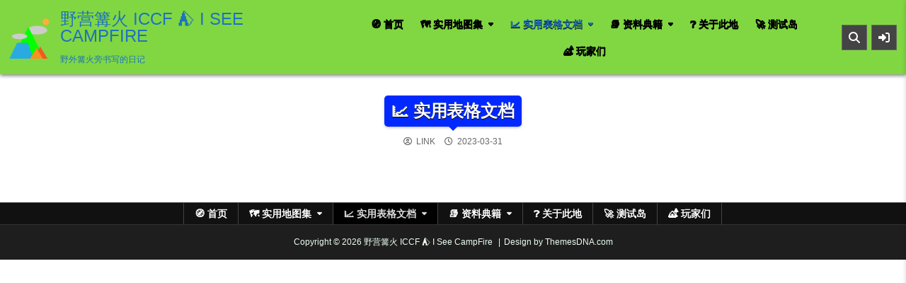

--- FILE ---
content_type: text/html; charset=UTF-8
request_url: https://iccf.me/dicts-and-charts/
body_size: 15253
content:
<!DOCTYPE html><html lang="zh-Hans"><head><meta charset="UTF-8"><meta name="viewport" content="width=device-width, initial-scale=1.0"><link rel="profile" href="http://gmpg.org/xfn/11"><meta name='robots' content='index, follow, max-image-preview:large, max-snippet:-1, max-video-preview:-1' /><title>📈 实用表格文档 - 野营篝火 ICCF ⛺️ I See CampFire</title><link rel="canonical" href="https://iccf.me/dicts-and-charts/" /><meta property="og:locale" content="zh_CN" /><meta property="og:type" content="article" /><meta property="og:title" content="📈 实用表格文档 - 野营篝火 ICCF ⛺️ I See CampFire" /><meta property="og:url" content="https://iccf.me/dicts-and-charts/" /><meta property="og:site_name" content="野营篝火 ICCF ⛺️ I See CampFire" /><meta property="article:modified_time" content="2023-03-31T06:51:00+00:00" /><meta name="twitter:card" content="summary_large_image" /> <script type="application/ld+json" class="yoast-schema-graph">{"@context":"https://schema.org","@graph":[{"@type":"WebPage","@id":"https://iccf.me/dicts-and-charts/","url":"https://iccf.me/dicts-and-charts/","name":"📈 实用表格文档 - 野营篝火 ICCF ⛺️ I See CampFire","isPartOf":{"@id":"https://iccf.me/#website"},"datePublished":"2023-03-31T06:46:59+00:00","dateModified":"2023-03-31T06:51:00+00:00","breadcrumb":{"@id":"https://iccf.me/dicts-and-charts/#breadcrumb"},"inLanguage":"zh-Hans","potentialAction":[{"@type":"ReadAction","target":["https://iccf.me/dicts-and-charts/"]}]},{"@type":"BreadcrumbList","@id":"https://iccf.me/dicts-and-charts/#breadcrumb","itemListElement":[{"@type":"ListItem","position":1,"name":"首页","item":"https://iccf.me/"},{"@type":"ListItem","position":2,"name":"📈 实用表格文档"}]},{"@type":"WebSite","@id":"https://iccf.me/#website","url":"https://iccf.me/","name":"野营篝火 ICCF ⛺️ I See CampFire","description":"野外篝火旁书写的日记","publisher":{"@id":"https://iccf.me/#/schema/person/f5edb27395fa38c537d527801f872687"},"potentialAction":[{"@type":"SearchAction","target":{"@type":"EntryPoint","urlTemplate":"https://iccf.me/?s={search_term_string}"},"query-input":{"@type":"PropertyValueSpecification","valueRequired":true,"valueName":"search_term_string"}}],"inLanguage":"zh-Hans"},{"@type":["Person","Organization"],"@id":"https://iccf.me/#/schema/person/f5edb27395fa38c537d527801f872687","name":"link","image":{"@type":"ImageObject","inLanguage":"zh-Hans","@id":"https://iccf.me/#/schema/person/image/","url":"https://iccf.me/wp-content/uploads/2023/03/iccf-logo-png.png","contentUrl":"https://iccf.me/wp-content/uploads/2023/03/iccf-logo-png.png","width":600,"height":600,"caption":"link"},"logo":{"@id":"https://iccf.me/#/schema/person/image/"},"sameAs":["http://74.48.174.43/"]}]}</script> <link rel='dns-prefetch' href='//iccf.me' /><link rel='dns-prefetch' href='//www.googletagmanager.com' /><link rel='dns-prefetch' href='//stats.wp.com' /><link rel="alternate" type="application/rss+xml" title="野营篝火 ICCF ⛺️ I See CampFire &raquo; Feed" href="https://iccf.me/feed/" /><link rel="alternate" type="application/rss+xml" title="野营篝火 ICCF ⛺️ I See CampFire &raquo; 评论 Feed" href="https://iccf.me/comments/feed/" /><link rel="alternate" title="oEmbed (JSON)" type="application/json+oembed" href="https://iccf.me/wp-json/oembed/1.0/embed?url=https%3A%2F%2Ficcf.me%2Fdicts-and-charts%2F" /><link rel="alternate" title="oEmbed (XML)" type="text/xml+oembed" href="https://iccf.me/wp-json/oembed/1.0/embed?url=https%3A%2F%2Ficcf.me%2Fdicts-and-charts%2F&#038;format=xml" /><style id='wp-img-auto-sizes-contain-inline-css' type='text/css'>img:is([sizes=auto i],[sizes^="auto," i]){contain-intrinsic-size:3000px 1500px}
/*# sourceURL=wp-img-auto-sizes-contain-inline-css */</style><style id='wp-emoji-styles-inline-css' type='text/css'>img.wp-smiley, img.emoji {
		display: inline !important;
		border: none !important;
		box-shadow: none !important;
		height: 1em !important;
		width: 1em !important;
		margin: 0 0.07em !important;
		vertical-align: -0.1em !important;
		background: none !important;
		padding: 0 !important;
	}
/*# sourceURL=wp-emoji-styles-inline-css */</style><style id='wp-block-library-inline-css' type='text/css'>:root{--wp-block-synced-color:#7a00df;--wp-block-synced-color--rgb:122,0,223;--wp-bound-block-color:var(--wp-block-synced-color);--wp-editor-canvas-background:#ddd;--wp-admin-theme-color:#007cba;--wp-admin-theme-color--rgb:0,124,186;--wp-admin-theme-color-darker-10:#006ba1;--wp-admin-theme-color-darker-10--rgb:0,107,160.5;--wp-admin-theme-color-darker-20:#005a87;--wp-admin-theme-color-darker-20--rgb:0,90,135;--wp-admin-border-width-focus:2px}@media (min-resolution:192dpi){:root{--wp-admin-border-width-focus:1.5px}}.wp-element-button{cursor:pointer}:root .has-very-light-gray-background-color{background-color:#eee}:root .has-very-dark-gray-background-color{background-color:#313131}:root .has-very-light-gray-color{color:#eee}:root .has-very-dark-gray-color{color:#313131}:root .has-vivid-green-cyan-to-vivid-cyan-blue-gradient-background{background:linear-gradient(135deg,#00d084,#0693e3)}:root .has-purple-crush-gradient-background{background:linear-gradient(135deg,#34e2e4,#4721fb 50%,#ab1dfe)}:root .has-hazy-dawn-gradient-background{background:linear-gradient(135deg,#faaca8,#dad0ec)}:root .has-subdued-olive-gradient-background{background:linear-gradient(135deg,#fafae1,#67a671)}:root .has-atomic-cream-gradient-background{background:linear-gradient(135deg,#fdd79a,#004a59)}:root .has-nightshade-gradient-background{background:linear-gradient(135deg,#330968,#31cdcf)}:root .has-midnight-gradient-background{background:linear-gradient(135deg,#020381,#2874fc)}:root{--wp--preset--font-size--normal:16px;--wp--preset--font-size--huge:42px}.has-regular-font-size{font-size:1em}.has-larger-font-size{font-size:2.625em}.has-normal-font-size{font-size:var(--wp--preset--font-size--normal)}.has-huge-font-size{font-size:var(--wp--preset--font-size--huge)}.has-text-align-center{text-align:center}.has-text-align-left{text-align:left}.has-text-align-right{text-align:right}.has-fit-text{white-space:nowrap!important}#end-resizable-editor-section{display:none}.aligncenter{clear:both}.items-justified-left{justify-content:flex-start}.items-justified-center{justify-content:center}.items-justified-right{justify-content:flex-end}.items-justified-space-between{justify-content:space-between}.screen-reader-text{border:0;clip-path:inset(50%);height:1px;margin:-1px;overflow:hidden;padding:0;position:absolute;width:1px;word-wrap:normal!important}.screen-reader-text:focus{background-color:#ddd;clip-path:none;color:#444;display:block;font-size:1em;height:auto;left:5px;line-height:normal;padding:15px 23px 14px;text-decoration:none;top:5px;width:auto;z-index:100000}html :where(.has-border-color){border-style:solid}html :where([style*=border-top-color]){border-top-style:solid}html :where([style*=border-right-color]){border-right-style:solid}html :where([style*=border-bottom-color]){border-bottom-style:solid}html :where([style*=border-left-color]){border-left-style:solid}html :where([style*=border-width]){border-style:solid}html :where([style*=border-top-width]){border-top-style:solid}html :where([style*=border-right-width]){border-right-style:solid}html :where([style*=border-bottom-width]){border-bottom-style:solid}html :where([style*=border-left-width]){border-left-style:solid}html :where(img[class*=wp-image-]){height:auto;max-width:100%}:where(figure){margin:0 0 1em}html :where(.is-position-sticky){--wp-admin--admin-bar--position-offset:var(--wp-admin--admin-bar--height,0px)}@media screen and (max-width:600px){html :where(.is-position-sticky){--wp-admin--admin-bar--position-offset:0px}}

/*# sourceURL=wp-block-library-inline-css */</style><style id='wp-block-archives-inline-css' type='text/css'>.wp-block-archives{box-sizing:border-box}.wp-block-archives-dropdown label{display:block}
/*# sourceURL=https://iccf.me/wp-includes/blocks/archives/style.min.css */</style><style id='wp-block-categories-inline-css' type='text/css'>.wp-block-categories{box-sizing:border-box}.wp-block-categories.alignleft{margin-right:2em}.wp-block-categories.alignright{margin-left:2em}.wp-block-categories.wp-block-categories-dropdown.aligncenter{text-align:center}.wp-block-categories .wp-block-categories__label{display:block;width:100%}
/*# sourceURL=https://iccf.me/wp-includes/blocks/categories/style.min.css */</style><style id='wp-block-heading-inline-css' type='text/css'>h1:where(.wp-block-heading).has-background,h2:where(.wp-block-heading).has-background,h3:where(.wp-block-heading).has-background,h4:where(.wp-block-heading).has-background,h5:where(.wp-block-heading).has-background,h6:where(.wp-block-heading).has-background{padding:1.25em 2.375em}h1.has-text-align-left[style*=writing-mode]:where([style*=vertical-lr]),h1.has-text-align-right[style*=writing-mode]:where([style*=vertical-rl]),h2.has-text-align-left[style*=writing-mode]:where([style*=vertical-lr]),h2.has-text-align-right[style*=writing-mode]:where([style*=vertical-rl]),h3.has-text-align-left[style*=writing-mode]:where([style*=vertical-lr]),h3.has-text-align-right[style*=writing-mode]:where([style*=vertical-rl]),h4.has-text-align-left[style*=writing-mode]:where([style*=vertical-lr]),h4.has-text-align-right[style*=writing-mode]:where([style*=vertical-rl]),h5.has-text-align-left[style*=writing-mode]:where([style*=vertical-lr]),h5.has-text-align-right[style*=writing-mode]:where([style*=vertical-rl]),h6.has-text-align-left[style*=writing-mode]:where([style*=vertical-lr]),h6.has-text-align-right[style*=writing-mode]:where([style*=vertical-rl]){rotate:180deg}
/*# sourceURL=https://iccf.me/wp-includes/blocks/heading/style.min.css */</style><style id='wp-block-group-inline-css' type='text/css'>.wp-block-group{box-sizing:border-box}:where(.wp-block-group.wp-block-group-is-layout-constrained){position:relative}
/*# sourceURL=https://iccf.me/wp-includes/blocks/group/style.min.css */</style><style id='wp-block-group-theme-inline-css' type='text/css'>:where(.wp-block-group.has-background){padding:1.25em 2.375em}
/*# sourceURL=https://iccf.me/wp-includes/blocks/group/theme.min.css */</style><style id='global-styles-inline-css' type='text/css'>:root{--wp--preset--aspect-ratio--square: 1;--wp--preset--aspect-ratio--4-3: 4/3;--wp--preset--aspect-ratio--3-4: 3/4;--wp--preset--aspect-ratio--3-2: 3/2;--wp--preset--aspect-ratio--2-3: 2/3;--wp--preset--aspect-ratio--16-9: 16/9;--wp--preset--aspect-ratio--9-16: 9/16;--wp--preset--color--black: #000000;--wp--preset--color--cyan-bluish-gray: #abb8c3;--wp--preset--color--white: #ffffff;--wp--preset--color--pale-pink: #f78da7;--wp--preset--color--vivid-red: #cf2e2e;--wp--preset--color--luminous-vivid-orange: #ff6900;--wp--preset--color--luminous-vivid-amber: #fcb900;--wp--preset--color--light-green-cyan: #7bdcb5;--wp--preset--color--vivid-green-cyan: #00d084;--wp--preset--color--pale-cyan-blue: #8ed1fc;--wp--preset--color--vivid-cyan-blue: #0693e3;--wp--preset--color--vivid-purple: #9b51e0;--wp--preset--gradient--vivid-cyan-blue-to-vivid-purple: linear-gradient(135deg,rgb(6,147,227) 0%,rgb(155,81,224) 100%);--wp--preset--gradient--light-green-cyan-to-vivid-green-cyan: linear-gradient(135deg,rgb(122,220,180) 0%,rgb(0,208,130) 100%);--wp--preset--gradient--luminous-vivid-amber-to-luminous-vivid-orange: linear-gradient(135deg,rgb(252,185,0) 0%,rgb(255,105,0) 100%);--wp--preset--gradient--luminous-vivid-orange-to-vivid-red: linear-gradient(135deg,rgb(255,105,0) 0%,rgb(207,46,46) 100%);--wp--preset--gradient--very-light-gray-to-cyan-bluish-gray: linear-gradient(135deg,rgb(238,238,238) 0%,rgb(169,184,195) 100%);--wp--preset--gradient--cool-to-warm-spectrum: linear-gradient(135deg,rgb(74,234,220) 0%,rgb(151,120,209) 20%,rgb(207,42,186) 40%,rgb(238,44,130) 60%,rgb(251,105,98) 80%,rgb(254,248,76) 100%);--wp--preset--gradient--blush-light-purple: linear-gradient(135deg,rgb(255,206,236) 0%,rgb(152,150,240) 100%);--wp--preset--gradient--blush-bordeaux: linear-gradient(135deg,rgb(254,205,165) 0%,rgb(254,45,45) 50%,rgb(107,0,62) 100%);--wp--preset--gradient--luminous-dusk: linear-gradient(135deg,rgb(255,203,112) 0%,rgb(199,81,192) 50%,rgb(65,88,208) 100%);--wp--preset--gradient--pale-ocean: linear-gradient(135deg,rgb(255,245,203) 0%,rgb(182,227,212) 50%,rgb(51,167,181) 100%);--wp--preset--gradient--electric-grass: linear-gradient(135deg,rgb(202,248,128) 0%,rgb(113,206,126) 100%);--wp--preset--gradient--midnight: linear-gradient(135deg,rgb(2,3,129) 0%,rgb(40,116,252) 100%);--wp--preset--font-size--small: 13px;--wp--preset--font-size--medium: 20px;--wp--preset--font-size--large: 36px;--wp--preset--font-size--x-large: 42px;--wp--preset--spacing--20: 0.44rem;--wp--preset--spacing--30: 0.67rem;--wp--preset--spacing--40: 1rem;--wp--preset--spacing--50: 1.5rem;--wp--preset--spacing--60: 2.25rem;--wp--preset--spacing--70: 3.38rem;--wp--preset--spacing--80: 5.06rem;--wp--preset--shadow--natural: 6px 6px 9px rgba(0, 0, 0, 0.2);--wp--preset--shadow--deep: 12px 12px 50px rgba(0, 0, 0, 0.4);--wp--preset--shadow--sharp: 6px 6px 0px rgba(0, 0, 0, 0.2);--wp--preset--shadow--outlined: 6px 6px 0px -3px rgb(255, 255, 255), 6px 6px rgb(0, 0, 0);--wp--preset--shadow--crisp: 6px 6px 0px rgb(0, 0, 0);}:where(.is-layout-flex){gap: 0.5em;}:where(.is-layout-grid){gap: 0.5em;}body .is-layout-flex{display: flex;}.is-layout-flex{flex-wrap: wrap;align-items: center;}.is-layout-flex > :is(*, div){margin: 0;}body .is-layout-grid{display: grid;}.is-layout-grid > :is(*, div){margin: 0;}:where(.wp-block-columns.is-layout-flex){gap: 2em;}:where(.wp-block-columns.is-layout-grid){gap: 2em;}:where(.wp-block-post-template.is-layout-flex){gap: 1.25em;}:where(.wp-block-post-template.is-layout-grid){gap: 1.25em;}.has-black-color{color: var(--wp--preset--color--black) !important;}.has-cyan-bluish-gray-color{color: var(--wp--preset--color--cyan-bluish-gray) !important;}.has-white-color{color: var(--wp--preset--color--white) !important;}.has-pale-pink-color{color: var(--wp--preset--color--pale-pink) !important;}.has-vivid-red-color{color: var(--wp--preset--color--vivid-red) !important;}.has-luminous-vivid-orange-color{color: var(--wp--preset--color--luminous-vivid-orange) !important;}.has-luminous-vivid-amber-color{color: var(--wp--preset--color--luminous-vivid-amber) !important;}.has-light-green-cyan-color{color: var(--wp--preset--color--light-green-cyan) !important;}.has-vivid-green-cyan-color{color: var(--wp--preset--color--vivid-green-cyan) !important;}.has-pale-cyan-blue-color{color: var(--wp--preset--color--pale-cyan-blue) !important;}.has-vivid-cyan-blue-color{color: var(--wp--preset--color--vivid-cyan-blue) !important;}.has-vivid-purple-color{color: var(--wp--preset--color--vivid-purple) !important;}.has-black-background-color{background-color: var(--wp--preset--color--black) !important;}.has-cyan-bluish-gray-background-color{background-color: var(--wp--preset--color--cyan-bluish-gray) !important;}.has-white-background-color{background-color: var(--wp--preset--color--white) !important;}.has-pale-pink-background-color{background-color: var(--wp--preset--color--pale-pink) !important;}.has-vivid-red-background-color{background-color: var(--wp--preset--color--vivid-red) !important;}.has-luminous-vivid-orange-background-color{background-color: var(--wp--preset--color--luminous-vivid-orange) !important;}.has-luminous-vivid-amber-background-color{background-color: var(--wp--preset--color--luminous-vivid-amber) !important;}.has-light-green-cyan-background-color{background-color: var(--wp--preset--color--light-green-cyan) !important;}.has-vivid-green-cyan-background-color{background-color: var(--wp--preset--color--vivid-green-cyan) !important;}.has-pale-cyan-blue-background-color{background-color: var(--wp--preset--color--pale-cyan-blue) !important;}.has-vivid-cyan-blue-background-color{background-color: var(--wp--preset--color--vivid-cyan-blue) !important;}.has-vivid-purple-background-color{background-color: var(--wp--preset--color--vivid-purple) !important;}.has-black-border-color{border-color: var(--wp--preset--color--black) !important;}.has-cyan-bluish-gray-border-color{border-color: var(--wp--preset--color--cyan-bluish-gray) !important;}.has-white-border-color{border-color: var(--wp--preset--color--white) !important;}.has-pale-pink-border-color{border-color: var(--wp--preset--color--pale-pink) !important;}.has-vivid-red-border-color{border-color: var(--wp--preset--color--vivid-red) !important;}.has-luminous-vivid-orange-border-color{border-color: var(--wp--preset--color--luminous-vivid-orange) !important;}.has-luminous-vivid-amber-border-color{border-color: var(--wp--preset--color--luminous-vivid-amber) !important;}.has-light-green-cyan-border-color{border-color: var(--wp--preset--color--light-green-cyan) !important;}.has-vivid-green-cyan-border-color{border-color: var(--wp--preset--color--vivid-green-cyan) !important;}.has-pale-cyan-blue-border-color{border-color: var(--wp--preset--color--pale-cyan-blue) !important;}.has-vivid-cyan-blue-border-color{border-color: var(--wp--preset--color--vivid-cyan-blue) !important;}.has-vivid-purple-border-color{border-color: var(--wp--preset--color--vivid-purple) !important;}.has-vivid-cyan-blue-to-vivid-purple-gradient-background{background: var(--wp--preset--gradient--vivid-cyan-blue-to-vivid-purple) !important;}.has-light-green-cyan-to-vivid-green-cyan-gradient-background{background: var(--wp--preset--gradient--light-green-cyan-to-vivid-green-cyan) !important;}.has-luminous-vivid-amber-to-luminous-vivid-orange-gradient-background{background: var(--wp--preset--gradient--luminous-vivid-amber-to-luminous-vivid-orange) !important;}.has-luminous-vivid-orange-to-vivid-red-gradient-background{background: var(--wp--preset--gradient--luminous-vivid-orange-to-vivid-red) !important;}.has-very-light-gray-to-cyan-bluish-gray-gradient-background{background: var(--wp--preset--gradient--very-light-gray-to-cyan-bluish-gray) !important;}.has-cool-to-warm-spectrum-gradient-background{background: var(--wp--preset--gradient--cool-to-warm-spectrum) !important;}.has-blush-light-purple-gradient-background{background: var(--wp--preset--gradient--blush-light-purple) !important;}.has-blush-bordeaux-gradient-background{background: var(--wp--preset--gradient--blush-bordeaux) !important;}.has-luminous-dusk-gradient-background{background: var(--wp--preset--gradient--luminous-dusk) !important;}.has-pale-ocean-gradient-background{background: var(--wp--preset--gradient--pale-ocean) !important;}.has-electric-grass-gradient-background{background: var(--wp--preset--gradient--electric-grass) !important;}.has-midnight-gradient-background{background: var(--wp--preset--gradient--midnight) !important;}.has-small-font-size{font-size: var(--wp--preset--font-size--small) !important;}.has-medium-font-size{font-size: var(--wp--preset--font-size--medium) !important;}.has-large-font-size{font-size: var(--wp--preset--font-size--large) !important;}.has-x-large-font-size{font-size: var(--wp--preset--font-size--x-large) !important;}
/*# sourceURL=global-styles-inline-css */</style><style id='classic-theme-styles-inline-css' type='text/css'>/*! This file is auto-generated */
.wp-block-button__link{color:#fff;background-color:#32373c;border-radius:9999px;box-shadow:none;text-decoration:none;padding:calc(.667em + 2px) calc(1.333em + 2px);font-size:1.125em}.wp-block-file__button{background:#32373c;color:#fff;text-decoration:none}
/*# sourceURL=/wp-includes/css/classic-themes.min.css */</style><link rel='stylesheet' id='magpal-maincss-css' href='https://iccf.me/wp-content/cache/autoptimize/autoptimize_single_44ce45da922fd3da5e9a98eb22c2fa8d.php' type='text/css' media='all' /><style id='magpal-maincss-inline-css' type='text/css'>.magpal-site-title a:hover,.magpal-site-title a:focus,.magpal-site-title a:active{color:#1e73be;}.magpal-header-inside{background:#81d742;}.magpal-primary-nav-menu a{color:#000000;}@media only screen and (max-width: 1112px) {.magpal-primary-mobile-menu-active .magpal-primary-nav-menu.magpal-primary-responsive-menu > .menu-item-has-children:before,.magpal-primary-mobile-menu-active .magpal-primary-nav-menu.magpal-primary-responsive-menu > .page_item_has_children:before{color:#000000;}.magpal-primary-mobile-menu-active .magpal-primary-nav-menu.magpal-primary-responsive-menu .magpal-primary-menu-open.menu-item-has-children:before,.magpal-primary-mobile-menu-active .magpal-primary-nav-menu.magpal-primary-responsive-menu .magpal-primary-menu-open.page_item_has_children:before{color:#000000;}}.magpal-primary-nav-menu a{text-shadow:0 1px 0 #000000;}@media only screen and (max-width: 1112px) {.magpal-primary-mobile-menu-active .magpal-primary-nav-menu.magpal-primary-responsive-menu > .menu-item-has-children:before,.magpal-primary-mobile-menu-active .magpal-primary-nav-menu.magpal-primary-responsive-menu > .page_item_has_children:before{text-shadow:0 1px 0 #000000;}.magpal-primary-mobile-menu-active .magpal-primary-nav-menu.magpal-primary-responsive-menu .magpal-primary-menu-open.menu-item-has-children:before,.magpal-primary-mobile-menu-active .magpal-primary-nav-menu.magpal-primary-responsive-menu .magpal-primary-menu-open.page_item_has_children:before{text-shadow:0 1px 0 #000000;}}.magpal-primary-nav-menu a:hover,.magpal-primary-nav-menu a:focus,.magpal-primary-nav-menu a:active,.magpal-primary-nav-menu .current-menu-item > a,.magpal-primary-nav-menu .sub-menu .current-menu-item > a:hover,.magpal-primary-nav-menu .sub-menu .current-menu-item > a:focus,.magpal-primary-nav-menu .sub-menu .current-menu-item > a:active,.magpal-primary-nav-menu .current_page_item > a,.magpal-primary-nav-menu .children .current_page_item > a:hover,.magpal-primary-nav-menu .children .current_page_item > a:focus,.magpal-primary-nav-menu .children .current_page_item > a:active{color:#1e73be;}.magpal-primary-nav-menu .sub-menu .current-menu-item > a,.magpal-primary-nav-menu .children .current_page_item > a{color:#1e73be;}.magpal-primary-nav-menu a:hover,.magpal-primary-nav-menu a:focus,.magpal-primary-nav-menu a:active,.magpal-primary-nav-menu .current-menu-item > a,.magpal-primary-nav-menu .sub-menu .current-menu-item > a:hover,.magpal-primary-nav-menu .sub-menu .current-menu-item > a:focus,.magpal-primary-nav-menu .sub-menu .current-menu-item > a:active,.magpal-primary-nav-menu .current_page_item > a,.magpal-primary-nav-menu .children .current_page_item > a:hover,.magpal-primary-nav-menu .children .current_page_item > a:focus,.magpal-primary-nav-menu .children .current_page_item > a:active{background:#000000;}.magpal-primary-nav-menu .sub-menu,.magpal-primary-nav-menu .children{background:#dd9933;}.magpal-nav-secondary{border-bottom:none !important;}
.magpal-logo-img{max-width:60px;}@media only screen and (min-width:380px){.magpal-off-canvas-sidebar{width:350px;}}
/*# sourceURL=magpal-maincss-inline-css */</style><link rel='stylesheet' id='fontawesome-css' href='https://iccf.me/wp-content/themes/magpal-pro/assets/css/all.min.css' type='text/css' media='all' /><link rel='stylesheet' id='tablepress-default-css' href='https://iccf.me/wp-content/cache/autoptimize/autoptimize_single_67618bce410baf1c5f16513a9af4b1b9.php?ver=3.2.6' type='text/css' media='all' /> <script defer type="text/javascript" src="https://iccf.me/wp-includes/js/jquery/jquery.min.js?ver=3.7.1" id="jquery-core-js"></script> <script defer type="text/javascript" src="https://iccf.me/wp-includes/js/jquery/jquery-migrate.min.js?ver=3.4.1" id="jquery-migrate-js"></script> 
 <script defer type="text/javascript" src="https://www.googletagmanager.com/gtag/js?id=GT-KDTMMV86" id="google_gtagjs-js"></script> <script defer id="google_gtagjs-js-after" src="[data-uri]"></script> <link rel="https://api.w.org/" href="https://iccf.me/wp-json/" /><link rel="alternate" title="JSON" type="application/json" href="https://iccf.me/wp-json/wp/v2/pages/105" /><link rel="EditURI" type="application/rsd+xml" title="RSD" href="https://iccf.me/xmlrpc.php?rsd" /><meta name="generator" content="WordPress 6.9" /><link rel='shortlink' href='https://iccf.me/?p=105' /><meta name="generator" content="Site Kit by Google 1.170.0" /><style>img#wpstats{display:none}</style><style type="text/css">.magpal-site-title, .magpal-site-title a, .magpal-site-title a:hover, .magpal-site-title a:focus, .magpal-site-title a:active, .magpal-site-description {color: #1e73be;}</style><link rel="icon" href="https://iccf.me/wp-content/uploads/2023/03/cropped-iccf-logo-png-32x32.png" sizes="32x32" /><link rel="icon" href="https://iccf.me/wp-content/uploads/2023/03/cropped-iccf-logo-png-192x192.png" sizes="192x192" /><link rel="apple-touch-icon" href="https://iccf.me/wp-content/uploads/2023/03/cropped-iccf-logo-png-180x180.png" /><meta name="msapplication-TileImage" content="https://iccf.me/wp-content/uploads/2023/03/cropped-iccf-logo-png-270x270.png" /></head><body class="wp-singular page-template-default page page-id-105 wp-custom-logo wp-theme-magpal-pro magpal-animated magpal-fadein magpal-pro-theme-is-active magpal-custom-logo-active magpal-singular-page magpal-views-active magpal-header-style-logo-menu magpal-logo-beside-title magpal-primary-menu-active magpal-primary-mobile-menu-active magpal-secondary-menu-active magpal-secondary-mobile-menu-active magpal-secondary-menu-centered magpal-secondary-menu-topup magpal-table-css-active ajax-themesdna-likes ajax-themesdna-views" id="magpal-site-body" itemscope="itemscope" itemtype="http://schema.org/WebPage"> <a class="skip-link screen-reader-text" href="#magpal-singular-wrapper">Skip to content</a><div class="magpal-site-container"><div id="magpal-header" class="magpal-site-header magpal-clearfix" itemscope itemtype="http://schema.org/WPHeader" role="banner"><div id="magpal-head-content" class="magpal-head-content magpal-clearfix"><div class="magpal-header-inside magpal-clearfix"><div class="magpal-header-inside-content magpal-clearfix"><div class="magpal-outer-wrapper magpal-header-outer-wrapper"><div class="magpal-header-inside-container"><div class="magpal-header-layout-logo magpal-header-layout-item"><div class="magpal-header-layout-logo-inside magpal-header-layout-item-inside"><div class="site-branding site-branding-full"><div class="magpal-custom-logo-image"> <a href="https://iccf.me/" rel="home" class="magpal-logo-img-link"> <img src="https://iccf.me/wp-content/uploads/2023/03/iccf-logo-png.png" alt="" class="magpal-logo-img" /> </a></div><div class="magpal-logo-info magpal-custom-logo-info"><p class="magpal-site-title"><a href="https://iccf.me/" rel="home">野营篝火 ICCF ⛺️ I See CampFire</a></p><p class="magpal-site-description">野外篝火旁书写的日记</p></div></div></div></div><div class="magpal-header-layout-menu magpal-header-layout-item"><div class="magpal-header-layout-menu-inside magpal-header-layout-item-inside"><nav class="magpal-nav-primary" id="magpal-primary-navigation" itemscope itemtype="http://schema.org/SiteNavigationElement" role="navigation" aria-label="Primary Menu"><ul id="magpal-menu-primary-navigation" class="magpal-primary-nav-menu magpal-menu-primary magpal-clearfix"><li id="menu-item-31" class="menu-item menu-item-type-custom menu-item-object-custom menu-item-home menu-item-31"><a href="https://iccf.me/">🧭 首页</a></li><li id="menu-item-111" class="menu-item menu-item-type-post_type menu-item-object-page menu-item-has-children menu-item-111"><a href="https://iccf.me/maps/">🗺 实用地图集</a><ul class="sub-menu"><li id="menu-item-1077" class="menu-item menu-item-type-custom menu-item-object-custom menu-item-1077"><a href="https://www.ign.com/maps/horizon-2-forbidden-west/world">【英文】地平线2：西之绝境 在线互动地图（IGN版）</a></li><li id="menu-item-1076" class="menu-item menu-item-type-custom menu-item-object-custom menu-item-1076"><a href="https://mapgenie.io/horizon-forbidden-west/maps/world">【英文】地平线2：西之绝境 在线互动地图（MapGenie版）</a></li><li id="menu-item-664" class="menu-item menu-item-type-custom menu-item-object-custom menu-item-664"><a href="https://www.gamertw.com/zh-CN/zelda/totk/map">【中文】王国之泪在线互动地图（gamertw）</a></li><li id="menu-item-242" class="menu-item menu-item-type-custom menu-item-object-custom menu-item-242"><a href="https://www.zeldadungeon.net/tears-of-the-kingdom-interactive-map">【英语】王国之泪在线互动地图（Zelda Dungeon）</a></li><li id="menu-item-447" class="menu-item menu-item-type-custom menu-item-object-custom menu-item-447"><a href="https://mapgenie.io/zelda-tears-of-the-kingdom/maps/hyrule">【英语】王国之泪在线互动地图（mapgenie.io）</a></li><li id="menu-item-104" class="menu-item menu-item-type-custom menu-item-object-custom menu-item-104"><a href="https://www.zeldadungeon.net/breath-of-the-wild-interactive-map/">【英语】旷野之息在线互动地图（Zelda Dungeon）</a></li><li id="menu-item-114" class="menu-item menu-item-type-custom menu-item-object-custom menu-item-114"><a href="https://www.ign.com/maps/the-legend-of-zelda-breath-of-the-wild/hyrule">【英语】IGN旷野之息互动地图</a></li><li id="menu-item-115" class="menu-item menu-item-type-custom menu-item-object-custom menu-item-115"><a href="https://zelda.ali213.net/">【中文】游侠网的旷野之息互动地图</a></li><li id="menu-item-116" class="menu-item menu-item-type-custom menu-item-object-custom menu-item-116"><a href="http://www.16p.top/">【中文】大陆网友制作的旷野之息互动地图</a></li><li id="menu-item-455" class="menu-item menu-item-type-custom menu-item-object-custom menu-item-455"><a href="https://www.haokepeng.com/zh/zelda">【中文】王国之泪自动定位神庙和树根（网友制作）</a></li></ul></li><li id="menu-item-112" class="menu-item menu-item-type-post_type menu-item-object-page current-menu-item page_item page-item-105 current_page_item menu-item-has-children menu-item-112"><a href="https://iccf.me/dicts-and-charts/" aria-current="page">📈 实用表格文档</a><ul class="sub-menu"><li id="menu-item-487" class="menu-item menu-item-type-post_type menu-item-object-page menu-item-487"><a href="https://iccf.me/totk-spots-of-collectable-items/">💎 《王国之泪》物品材料武器收集点</a></li><li id="menu-item-703" class="menu-item menu-item-type-post_type menu-item-object-page menu-item-703"><a href="https://iccf.me/spots-of-special-animals/">熊出没 请注意！特殊动物出现地点</a></li><li id="menu-item-667" class="menu-item menu-item-type-custom menu-item-object-custom menu-item-667"><a href="https://wiki.biligame.com/zelda2/%E9%98%B2%E5%85%B7%E5%9B%BE%E9%89%B4">《王国之泪》防具图鉴（B站WIKI）</a></li><li id="menu-item-449" class="menu-item menu-item-type-custom menu-item-object-custom menu-item-449"><a href="https://docs.google.com/spreadsheets/d/18pNtDx3z-8CwGJRmlW574xbQ6VphQOkvpZhClpOEVDA/">Tears of the Kingdom Data Sheet</a></li><li id="menu-item-133" class="menu-item menu-item-type-post_type menu-item-object-page menu-item-133"><a href="https://iccf.me/free-arms/">可免费拾取的武器及位置</a></li><li id="menu-item-135" class="menu-item menu-item-type-post_type menu-item-object-page menu-item-135"><a href="https://iccf.me/sites-to-get-shock-ice-fire-arrows/">电箭、冰箭、火箭的获取位置</a></li><li id="menu-item-136" class="menu-item menu-item-type-post_type menu-item-object-page menu-item-136"><a href="https://iccf.me/rods/">火焰杖、陨石杖、冰雪杖、冰冻杖、电击杖、雷电杖的获取位置</a></li><li id="menu-item-103" class="menu-item menu-item-type-post_type menu-item-object-page menu-item-103"><a href="https://iccf.me/botw-shrines/">🧾 《旷野之息》神庙列表</a></li><li id="menu-item-134" class="menu-item menu-item-type-post_type menu-item-object-page menu-item-134"><a href="https://iccf.me/botw-dress/">物品介绍：防具（服饰）</a></li><li id="menu-item-178" class="menu-item menu-item-type-post_type menu-item-object-page menu-item-178"><a href="https://iccf.me/%e3%80%8a%e6%97%b7%e9%87%8e%e4%b9%8b%e6%81%af%e3%80%8b%e4%ba%ba%e7%89%a9%e8%a7%92%e8%89%b2%e5%88%97%e8%a1%a8/">《旷野之息》人物角色列表</a></li></ul></li><li id="menu-item-62" class="menu-item menu-item-type-post_type menu-item-object-page menu-item-has-children menu-item-62"><a href="https://iccf.me/lib/">📚 资料典籍</a><ul class="sub-menu"><li id="menu-item-1100" class="menu-item menu-item-type-custom menu-item-object-custom menu-item-1100"><a href="https://www.nintendo.co.jp/corporate/links/index.html">【岩田聪访谈开发者全集】社長が訊く リンク集</a></li><li id="menu-item-997" class="menu-item menu-item-type-custom menu-item-object-custom menu-item-997"><a href="https://store.steampowered.com/hwsurvey/?platform=combined">📊 Steam 硬件和软件调查</a></li><li id="menu-item-996" class="menu-item menu-item-type-custom menu-item-object-custom menu-item-996"><a href="https://downloads.khinsider.com/">🎼 Video Game Music download (KHinsider)</a></li><li id="menu-item-359" class="menu-item menu-item-type-custom menu-item-object-custom menu-item-359"><a href="https://www.nintendo.com.hk/zelda/totk/guide/">香港任天堂：薩爾達傳說 王國之淚：冒險的指引</a></li><li id="menu-item-360" class="menu-item menu-item-type-custom menu-item-object-custom menu-item-360"><a href="https://www.nintendo.co.uk/News/2023/May/12-spoiler-free-tips-for-your-The-Legend-of-Zelda-Tears-of-the-Kingdom-adventure-2385024.html">英国任天堂：12 spoiler-free tips for your The Legend of Zelda: Tears of the Kingdom adventure</a></li><li id="menu-item-358" class="menu-item menu-item-type-custom menu-item-object-custom menu-item-358"><a href="https://www.nintendo.com.hk/interview/totk/index.html">香港任天堂：『薩爾達傳說 王國之淚』的開發人員訪談</a></li><li id="menu-item-362" class="menu-item menu-item-type-custom menu-item-object-custom menu-item-362"><a href="https://www.nintendo.com.hk/switch/zelda_botw/">香港任天堂：『薩爾達傳說 曠野之息』官方網頁</a></li><li id="menu-item-363" class="menu-item menu-item-type-custom menu-item-object-custom menu-item-363"><a href="https://www.nintendo.com.hk/switch/zelda_botw/discovery/">香港任天堂：薩爾達傳說 曠野之息：您不知道的海拉魯</a></li><li id="menu-item-494" class="menu-item menu-item-type-custom menu-item-object-custom menu-item-494"><a href="https://www.nintendo.com/jp/famicom/history/index.html">Nintendo官方: 1983-1994 History of Family Computer</a></li><li id="menu-item-695" class="menu-item menu-item-type-custom menu-item-object-custom menu-item-695"><a href="https://store.nintendo.com.hk/digital-games">【港任官方】eshop首页</a></li><li id="menu-item-694" class="menu-item menu-item-type-custom menu-item-object-custom menu-item-694"><a href="https://www.nintendo.com.hk/switch/support/nintendo_switch_online/index.html">【港任官方】Nintendo Switch Online支援</a></li><li id="menu-item-696" class="menu-item menu-item-type-custom menu-item-object-custom menu-item-696"><a href="https://play.nintendo.com/printables/">【任天堂官方】可打印的卡片素材 Printable cards, crafts, and other activities</a></li></ul></li><li id="menu-item-32" class="menu-item menu-item-type-post_type menu-item-object-page menu-item-32"><a target="_blank" href="https://iccf.me/about-this-iccf/">❓ 关于此地</a></li><li id="menu-item-33" class="menu-item menu-item-type-custom menu-item-object-custom menu-item-33"><a target="_blank" href="https://ceshidao.com/?iccf">🚀 测试岛</a></li><li id="menu-item-461" class="menu-item menu-item-type-post_type menu-item-object-page menu-item-461"><a href="https://iccf.me/camps-of-players/">🏕 玩家们</a></li><li class="magpal-primary-menu-close-item"><a href="#" aria-label="Menu Close Button" class="magpal-mobile-menu-close"><i class="fas fa-xmark" aria-hidden="true" title="Close"></i></a></li></ul></nav></div></div><div class="magpal-header-layout-icons magpal-header-layout-item"><div class="magpal-header-layout-icons-inside magpal-header-layout-item-inside"><div class="magpal-header-icons"><div id="magpal-primary-menu-mobile-button" class="magpal-primary-menu-mobile-button"> <button class="magpal-primary-responsive-menu-icon" aria-controls="magpal-menu-primary-navigation" aria-expanded="false"> <i class="fas fa-bars" aria-hidden="true" title="Menu"></i> &nbsp;Menu </button></div> <a href="#" class="magpal-header-icon-search" aria-label="Search Button"> <i class="fas fa-search" aria-hidden="true" title="Search"></i> </a> <a href="#" class="magpal-open-sidebar-link" aria-label="Sidebar Button"> <i class="fas fa-right-to-bracket" aria-hidden="true" title="Sidebar"></i> </a></div></div></div></div></div></div></div></div></div><div id="magpal-search-overlay-wrap" class="magpal-search-overlay"><div class="magpal-search-overlay-content"><form role="search" method="get" class="magpal-search-form" action="https://iccf.me/"> <label> <span class="screen-reader-text">Search for:</span> <input type="search" class="magpal-search-field" placeholder="Enter your search keyword..." value="" name="s" /> </label> <input type="submit" class="magpal-search-submit" value="&#xf002;" /></form></div> <button class="magpal-search-close-btn" aria-label="Close Search" title="Close Search">&#xD7;</button></div><div id="magpal-header-end"></div><div id="magpal-singular-wrapper" class="magpal-singular-wrapper" itemscope itemtype="http://schema.org/Blog" role="main"><div class="magpal-outer-wrapper magpal-singular-outer-wrapper"><div class="magpal-singular-wrapper-inside magpal-clearfix"><div class="magpal-singular-content magpal-clearfix"><div class="magpal-post-content-wrapper"><div class="magpal-outer-wrapper magpal-post-content-outer-wrapper"><article id="post-105" class="magpal-post-singular post-105 page type-page status-publish hentry"><div class="magpal-post-singular-inside"><header class="entry-header"><div class="entry-header-inside magpal-clearfix"><div class="entry-header-title"><h1 class="post-title entry-title"><span class="singular-entry-title-inside"><a href="https://iccf.me/dicts-and-charts/" rel="bookmark">📈 实用表格文档</a></span></h1></div><div class="magpal-entry-meta-single"> <span class="magpal-entry-meta-single-author magpal-entry-meta-single-block"> <i class="far fa-user-circle" aria-hidden="true"></i>&nbsp; <span class="author vcard" itemscope itemtype="http://schema.org/Person" itemprop="author"> <a class="url fn n" href="https://iccf.me/author/link/"> link </a> </span> </span> <span class="magpal-entry-meta-single-date magpal-entry-meta-single-block"> <i class="far fa-clock" aria-hidden="true"></i>&nbsp;
 2023-03-31 </span></div></div></header><div class="entry-content magpal-clearfix"></div></div></article></div></div></div></div></div></div><div class="magpal-secondary-menu-container magpal-clearfix"><div class="magpal-secondary-menu-container-inside magpal-clearfix"><nav class="magpal-nav-secondary" id="magpal-secondary-navigation" itemscope="itemscope" itemtype="http://schema.org/SiteNavigationElement" role="navigation" aria-label="Secondary Menu"><div class="magpal-outer-wrapper magpal-secondary-menu-outer-wrapper"> <button class="magpal-secondary-responsive-menu-icon" aria-controls="magpal-menu-secondary-navigation" aria-expanded="false"> <i class="fas fa-bars" aria-hidden="true" title="Menu"></i> &nbsp;Menu </button><ul id="magpal-menu-secondary-navigation" class="magpal-secondary-nav-menu magpal-menu-secondary magpal-clearfix"><li class="menu-item menu-item-type-custom menu-item-object-custom menu-item-home menu-item-31"><a href="https://iccf.me/">🧭 首页</a></li><li class="menu-item menu-item-type-post_type menu-item-object-page menu-item-has-children menu-item-111"><a href="https://iccf.me/maps/">🗺 实用地图集</a><ul class="sub-menu"><li class="menu-item menu-item-type-custom menu-item-object-custom menu-item-1077"><a href="https://www.ign.com/maps/horizon-2-forbidden-west/world">【英文】地平线2：西之绝境 在线互动地图（IGN版）</a></li><li class="menu-item menu-item-type-custom menu-item-object-custom menu-item-1076"><a href="https://mapgenie.io/horizon-forbidden-west/maps/world">【英文】地平线2：西之绝境 在线互动地图（MapGenie版）</a></li><li class="menu-item menu-item-type-custom menu-item-object-custom menu-item-664"><a href="https://www.gamertw.com/zh-CN/zelda/totk/map">【中文】王国之泪在线互动地图（gamertw）</a></li><li class="menu-item menu-item-type-custom menu-item-object-custom menu-item-242"><a href="https://www.zeldadungeon.net/tears-of-the-kingdom-interactive-map">【英语】王国之泪在线互动地图（Zelda Dungeon）</a></li><li class="menu-item menu-item-type-custom menu-item-object-custom menu-item-447"><a href="https://mapgenie.io/zelda-tears-of-the-kingdom/maps/hyrule">【英语】王国之泪在线互动地图（mapgenie.io）</a></li><li class="menu-item menu-item-type-custom menu-item-object-custom menu-item-104"><a href="https://www.zeldadungeon.net/breath-of-the-wild-interactive-map/">【英语】旷野之息在线互动地图（Zelda Dungeon）</a></li><li class="menu-item menu-item-type-custom menu-item-object-custom menu-item-114"><a href="https://www.ign.com/maps/the-legend-of-zelda-breath-of-the-wild/hyrule">【英语】IGN旷野之息互动地图</a></li><li class="menu-item menu-item-type-custom menu-item-object-custom menu-item-115"><a href="https://zelda.ali213.net/">【中文】游侠网的旷野之息互动地图</a></li><li class="menu-item menu-item-type-custom menu-item-object-custom menu-item-116"><a href="http://www.16p.top/">【中文】大陆网友制作的旷野之息互动地图</a></li><li class="menu-item menu-item-type-custom menu-item-object-custom menu-item-455"><a href="https://www.haokepeng.com/zh/zelda">【中文】王国之泪自动定位神庙和树根（网友制作）</a></li></ul></li><li class="menu-item menu-item-type-post_type menu-item-object-page current-menu-item page_item page-item-105 current_page_item menu-item-has-children menu-item-112"><a href="https://iccf.me/dicts-and-charts/" aria-current="page">📈 实用表格文档</a><ul class="sub-menu"><li class="menu-item menu-item-type-post_type menu-item-object-page menu-item-487"><a href="https://iccf.me/totk-spots-of-collectable-items/">💎 《王国之泪》物品材料武器收集点</a></li><li class="menu-item menu-item-type-post_type menu-item-object-page menu-item-703"><a href="https://iccf.me/spots-of-special-animals/">熊出没 请注意！特殊动物出现地点</a></li><li class="menu-item menu-item-type-custom menu-item-object-custom menu-item-667"><a href="https://wiki.biligame.com/zelda2/%E9%98%B2%E5%85%B7%E5%9B%BE%E9%89%B4">《王国之泪》防具图鉴（B站WIKI）</a></li><li class="menu-item menu-item-type-custom menu-item-object-custom menu-item-449"><a href="https://docs.google.com/spreadsheets/d/18pNtDx3z-8CwGJRmlW574xbQ6VphQOkvpZhClpOEVDA/">Tears of the Kingdom Data Sheet</a></li><li class="menu-item menu-item-type-post_type menu-item-object-page menu-item-133"><a href="https://iccf.me/free-arms/">可免费拾取的武器及位置</a></li><li class="menu-item menu-item-type-post_type menu-item-object-page menu-item-135"><a href="https://iccf.me/sites-to-get-shock-ice-fire-arrows/">电箭、冰箭、火箭的获取位置</a></li><li class="menu-item menu-item-type-post_type menu-item-object-page menu-item-136"><a href="https://iccf.me/rods/">火焰杖、陨石杖、冰雪杖、冰冻杖、电击杖、雷电杖的获取位置</a></li><li class="menu-item menu-item-type-post_type menu-item-object-page menu-item-103"><a href="https://iccf.me/botw-shrines/">🧾 《旷野之息》神庙列表</a></li><li class="menu-item menu-item-type-post_type menu-item-object-page menu-item-134"><a href="https://iccf.me/botw-dress/">物品介绍：防具（服饰）</a></li><li class="menu-item menu-item-type-post_type menu-item-object-page menu-item-178"><a href="https://iccf.me/%e3%80%8a%e6%97%b7%e9%87%8e%e4%b9%8b%e6%81%af%e3%80%8b%e4%ba%ba%e7%89%a9%e8%a7%92%e8%89%b2%e5%88%97%e8%a1%a8/">《旷野之息》人物角色列表</a></li></ul></li><li class="menu-item menu-item-type-post_type menu-item-object-page menu-item-has-children menu-item-62"><a href="https://iccf.me/lib/">📚 资料典籍</a><ul class="sub-menu"><li class="menu-item menu-item-type-custom menu-item-object-custom menu-item-1100"><a href="https://www.nintendo.co.jp/corporate/links/index.html">【岩田聪访谈开发者全集】社長が訊く リンク集</a></li><li class="menu-item menu-item-type-custom menu-item-object-custom menu-item-997"><a href="https://store.steampowered.com/hwsurvey/?platform=combined">📊 Steam 硬件和软件调查</a></li><li class="menu-item menu-item-type-custom menu-item-object-custom menu-item-996"><a href="https://downloads.khinsider.com/">🎼 Video Game Music download (KHinsider)</a></li><li class="menu-item menu-item-type-custom menu-item-object-custom menu-item-359"><a href="https://www.nintendo.com.hk/zelda/totk/guide/">香港任天堂：薩爾達傳說 王國之淚：冒險的指引</a></li><li class="menu-item menu-item-type-custom menu-item-object-custom menu-item-360"><a href="https://www.nintendo.co.uk/News/2023/May/12-spoiler-free-tips-for-your-The-Legend-of-Zelda-Tears-of-the-Kingdom-adventure-2385024.html">英国任天堂：12 spoiler-free tips for your The Legend of Zelda: Tears of the Kingdom adventure</a></li><li class="menu-item menu-item-type-custom menu-item-object-custom menu-item-358"><a href="https://www.nintendo.com.hk/interview/totk/index.html">香港任天堂：『薩爾達傳說 王國之淚』的開發人員訪談</a></li><li class="menu-item menu-item-type-custom menu-item-object-custom menu-item-362"><a href="https://www.nintendo.com.hk/switch/zelda_botw/">香港任天堂：『薩爾達傳說 曠野之息』官方網頁</a></li><li class="menu-item menu-item-type-custom menu-item-object-custom menu-item-363"><a href="https://www.nintendo.com.hk/switch/zelda_botw/discovery/">香港任天堂：薩爾達傳說 曠野之息：您不知道的海拉魯</a></li><li class="menu-item menu-item-type-custom menu-item-object-custom menu-item-494"><a href="https://www.nintendo.com/jp/famicom/history/index.html">Nintendo官方: 1983-1994 History of Family Computer</a></li><li class="menu-item menu-item-type-custom menu-item-object-custom menu-item-695"><a href="https://store.nintendo.com.hk/digital-games">【港任官方】eshop首页</a></li><li class="menu-item menu-item-type-custom menu-item-object-custom menu-item-694"><a href="https://www.nintendo.com.hk/switch/support/nintendo_switch_online/index.html">【港任官方】Nintendo Switch Online支援</a></li><li class="menu-item menu-item-type-custom menu-item-object-custom menu-item-696"><a href="https://play.nintendo.com/printables/">【任天堂官方】可打印的卡片素材 Printable cards, crafts, and other activities</a></li></ul></li><li class="menu-item menu-item-type-post_type menu-item-object-page menu-item-32"><a target="_blank" href="https://iccf.me/about-this-iccf/">❓ 关于此地</a></li><li class="menu-item menu-item-type-custom menu-item-object-custom menu-item-33"><a target="_blank" href="https://ceshidao.com/?iccf">🚀 测试岛</a></li><li class="menu-item menu-item-type-post_type menu-item-object-page menu-item-461"><a href="https://iccf.me/camps-of-players/">🏕 玩家们</a></li></ul></div></nav></div></div><div class="magpal-clearfix" id="magpal-copyright-area"><div class="magpal-copyright-area-inside magpal-clearfix"><div class="magpal-outer-wrapper magpal-footer-outer-wrapper"><div class="magpal-copyright-area-inside-social"><div class='magpal-footer-social-icons'></div></div><div class="magpal-copyright-area-inside-text"> <span class="magpal-copyright magpal-cc-block">Copyright &copy; 2026 野营篝火 ICCF ⛺️ I See CampFire</span> <span class="magpal-credit magpal-cc-block"><a href="https://themesdna.com/">Design by ThemesDNA.com</a></span></div></div></div></div></div><div id="magpal-off-canvas-wrapper"><div class="magpal-off-canvas-overlay"></div><div id="magpal-off-canvas-sidebar" class="magpal-off-canvas-sidebar"><div class="magpal-off-canvas-content"><div id="block-5" class="magpal-off-canvas-sidebar-widget widget widget_block"><div class="wp-block-group"><div class="wp-block-group__inner-container is-layout-flow wp-block-group-is-layout-flow"><h2 class="wp-block-heading">Archives</h2><ul class="wp-block-archives-list wp-block-archives"><li><a href='https://iccf.me/2025/02/'>2025 年 2 月</a></li><li><a href='https://iccf.me/2024/04/'>2024 年 4 月</a></li><li><a href='https://iccf.me/2024/03/'>2024 年 3 月</a></li><li><a href='https://iccf.me/2024/01/'>2024 年 1 月</a></li><li><a href='https://iccf.me/2023/12/'>2023 年 12 月</a></li><li><a href='https://iccf.me/2023/10/'>2023 年 10 月</a></li><li><a href='https://iccf.me/2023/08/'>2023 年 8 月</a></li><li><a href='https://iccf.me/2023/06/'>2023 年 6 月</a></li><li><a href='https://iccf.me/2023/05/'>2023 年 5 月</a></li><li><a href='https://iccf.me/2023/03/'>2023 年 3 月</a></li></ul></div></div></div><div id="block-6" class="magpal-off-canvas-sidebar-widget widget widget_block"><div class="wp-block-group"><div class="wp-block-group__inner-container is-layout-flow wp-block-group-is-layout-flow"><h2 class="wp-block-heading">Categories</h2><ul class="wp-block-categories-list wp-block-categories"><li class="cat-item cat-item-2"><a href="https://iccf.me/category/characters/">人物志</a></li><li class="cat-item cat-item-7"><a href="https://iccf.me/category/villages/">村庄城镇</a></li><li class="cat-item cat-item-1"><a href="https://iccf.me/category/tricks/">秘籍攻略</a></li><li class="cat-item cat-item-10"><a href="https://iccf.me/category/thoughts/">篝火旁的研读</a></li><li class="cat-item cat-item-13"><a href="https://iccf.me/category/relics/">遗迹</a></li></ul></div></div></div> <button id="magpal-close-off-canvas" class="magpal-close-off-canvas" aria-label="Close Sidebar">&#xD7;</button></div></div></div> <button class="magpal-scroll-top" title="Scroll to Top" aria-label="Scroll to Top"> <i class="fas fa-arrow-up" aria-hidden="true"></i> <span class="screen-reader-text">Scroll to Top</span> </button> <script type="speculationrules">{"prefetch":[{"source":"document","where":{"and":[{"href_matches":"/*"},{"not":{"href_matches":["/wp-*.php","/wp-admin/*","/wp-content/uploads/*","/wp-content/*","/wp-content/plugins/*","/wp-content/themes/magpal-pro/*","/*\\?(.+)"]}},{"not":{"selector_matches":"a[rel~=\"nofollow\"]"}},{"not":{"selector_matches":".no-prefetch, .no-prefetch a"}}]},"eagerness":"conservative"}]}</script> <script defer type="text/javascript" src="https://iccf.me/wp-content/themes/magpal-pro/assets/js/jquery.fitvids.min.js" id="fitvids-js"></script> <script defer type="text/javascript" src="https://iccf.me/wp-content/cache/autoptimize/autoptimize_single_7f5adab1dea6ef9f0e51d7b6674a6fa8.php" id="magpal-navigation-js"></script> <script defer type="text/javascript" src="https://iccf.me/wp-content/cache/autoptimize/autoptimize_single_1e2caa73e386148cc0892463750d9f92.php" id="magpal-skip-link-focus-fix-js"></script> <script defer type="text/javascript" src="https://iccf.me/wp-includes/js/imagesloaded.min.js?ver=5.0.0" id="imagesloaded-js"></script> <script defer type="text/javascript" src="https://iccf.me/wp-includes/js/masonry.min.js?ver=4.2.2" id="masonry-js"></script> <script defer id="magpal-customjs-js-extra" src="[data-uri]"></script> <script defer type="text/javascript" src="https://iccf.me/wp-content/cache/autoptimize/autoptimize_single_ca67e30eda7b84454c3357243e353054.php" id="magpal-customjs-js"></script> <script defer id="magpal-html5shiv-js-js-extra" src="[data-uri]"></script> <script defer type="text/javascript" src="https://iccf.me/wp-content/cache/autoptimize/autoptimize_single_77eb3eaf26aef79794deae730e3cd041.php" id="magpal-html5shiv-js-js"></script> <script type="text/javascript" id="jetpack-stats-js-before">_stq = window._stq || [];
_stq.push([ "view", {"v":"ext","blog":"216122803","post":"105","tz":"8","srv":"iccf.me","j":"1:15.4"} ]);
_stq.push([ "clickTrackerInit", "216122803", "105" ]);
//# sourceURL=jetpack-stats-js-before</script> <script type="text/javascript" src="https://stats.wp.com/e-202604.js" id="jetpack-stats-js" defer="defer" data-wp-strategy="defer"></script> <script id="wp-emoji-settings" type="application/json">{"baseUrl":"https://s.w.org/images/core/emoji/17.0.2/72x72/","ext":".png","svgUrl":"https://s.w.org/images/core/emoji/17.0.2/svg/","svgExt":".svg","source":{"concatemoji":"https://iccf.me/wp-includes/js/wp-emoji-release.min.js?ver=6.9"}}</script> <script type="module">/*! This file is auto-generated */
const a=JSON.parse(document.getElementById("wp-emoji-settings").textContent),o=(window._wpemojiSettings=a,"wpEmojiSettingsSupports"),s=["flag","emoji"];function i(e){try{var t={supportTests:e,timestamp:(new Date).valueOf()};sessionStorage.setItem(o,JSON.stringify(t))}catch(e){}}function c(e,t,n){e.clearRect(0,0,e.canvas.width,e.canvas.height),e.fillText(t,0,0);t=new Uint32Array(e.getImageData(0,0,e.canvas.width,e.canvas.height).data);e.clearRect(0,0,e.canvas.width,e.canvas.height),e.fillText(n,0,0);const a=new Uint32Array(e.getImageData(0,0,e.canvas.width,e.canvas.height).data);return t.every((e,t)=>e===a[t])}function p(e,t){e.clearRect(0,0,e.canvas.width,e.canvas.height),e.fillText(t,0,0);var n=e.getImageData(16,16,1,1);for(let e=0;e<n.data.length;e++)if(0!==n.data[e])return!1;return!0}function u(e,t,n,a){switch(t){case"flag":return n(e,"\ud83c\udff3\ufe0f\u200d\u26a7\ufe0f","\ud83c\udff3\ufe0f\u200b\u26a7\ufe0f")?!1:!n(e,"\ud83c\udde8\ud83c\uddf6","\ud83c\udde8\u200b\ud83c\uddf6")&&!n(e,"\ud83c\udff4\udb40\udc67\udb40\udc62\udb40\udc65\udb40\udc6e\udb40\udc67\udb40\udc7f","\ud83c\udff4\u200b\udb40\udc67\u200b\udb40\udc62\u200b\udb40\udc65\u200b\udb40\udc6e\u200b\udb40\udc67\u200b\udb40\udc7f");case"emoji":return!a(e,"\ud83e\u1fac8")}return!1}function f(e,t,n,a){let r;const o=(r="undefined"!=typeof WorkerGlobalScope&&self instanceof WorkerGlobalScope?new OffscreenCanvas(300,150):document.createElement("canvas")).getContext("2d",{willReadFrequently:!0}),s=(o.textBaseline="top",o.font="600 32px Arial",{});return e.forEach(e=>{s[e]=t(o,e,n,a)}),s}function r(e){var t=document.createElement("script");t.src=e,t.defer=!0,document.head.appendChild(t)}a.supports={everything:!0,everythingExceptFlag:!0},new Promise(t=>{let n=function(){try{var e=JSON.parse(sessionStorage.getItem(o));if("object"==typeof e&&"number"==typeof e.timestamp&&(new Date).valueOf()<e.timestamp+604800&&"object"==typeof e.supportTests)return e.supportTests}catch(e){}return null}();if(!n){if("undefined"!=typeof Worker&&"undefined"!=typeof OffscreenCanvas&&"undefined"!=typeof URL&&URL.createObjectURL&&"undefined"!=typeof Blob)try{var e="postMessage("+f.toString()+"("+[JSON.stringify(s),u.toString(),c.toString(),p.toString()].join(",")+"));",a=new Blob([e],{type:"text/javascript"});const r=new Worker(URL.createObjectURL(a),{name:"wpTestEmojiSupports"});return void(r.onmessage=e=>{i(n=e.data),r.terminate(),t(n)})}catch(e){}i(n=f(s,u,c,p))}t(n)}).then(e=>{for(const n in e)a.supports[n]=e[n],a.supports.everything=a.supports.everything&&a.supports[n],"flag"!==n&&(a.supports.everythingExceptFlag=a.supports.everythingExceptFlag&&a.supports[n]);var t;a.supports.everythingExceptFlag=a.supports.everythingExceptFlag&&!a.supports.flag,a.supports.everything||((t=a.source||{}).concatemoji?r(t.concatemoji):t.wpemoji&&t.twemoji&&(r(t.twemoji),r(t.wpemoji)))});
//# sourceURL=https://iccf.me/wp-includes/js/wp-emoji-loader.min.js</script> </body></html>

--- FILE ---
content_type: text/css; charset=utf-8
request_url: https://iccf.me/wp-content/cache/autoptimize/autoptimize_single_44ce45da922fd3da5e9a98eb22c2fa8d.php
body_size: 20809
content:
html,body,div,span,applet,object,iframe,h1,h2,h3,h4,h5,h6,p,blockquote,pre,a,abbr,acronym,address,big,cite,code,del,dfn,em,img,font,ins,kbd,q,s,samp,small,strike,strong,sub,sup,tt,var,b,u,i,center,dl,dt,dd,ol,ul,li,fieldset,form,label,legend,table,caption,tbody,tfoot,thead,tr,th,td,article,aside,canvas,details,embed,figure,figcaption,footer,header,hgroup,menu,nav,output,ruby,section,summary,time,mark,audio,video{border:0;font-family:inherit;font-size:100%;font-style:inherit;font-weight:inherit;margin:0;outline:0;padding:0;vertical-align:baseline}html{font-family:sans-serif;font-size:62.5%;overflow-y:scroll;-webkit-text-size-adjust:100%;-ms-text-size-adjust:100%}body{background:#fff;line-height:1}article,aside,details,figcaption,figure,footer,header,hgroup,main,menu,nav,section{display:block}audio,canvas,progress,video{display:inline-block;vertical-align:baseline}audio:not([controls]){display:none;height:0}ol,ul{list-style:none}table{border-collapse:separate;border-spacing:0}caption,th,td{font-weight:400;text-align:left}textarea{overflow:auto}optgroup{font-weight:700}sub,sup{font-size:75%;line-height:0;position:relative;vertical-align:baseline}sup{top:-.5em}sub{bottom:-.25em}blockquote:before,blockquote:after,q:before,q:after{content:'';content:none}blockquote,q{quotes:none}a{background-color:transparent}a:focus{outline:thin dotted}a:hover,a:active{outline:0}a img{border:0}[hidden]{display:none}abbr[title]{border-bottom:1px dotted}b,strong{font-weight:700}dfn,cite,em,i{font-style:italic}small{font-size:80%}svg:not(:root){overflow:hidden}figure{margin:1em 40px}hr{-moz-box-sizing:content-box;-webkit-box-sizing:content-box;box-sizing:content-box;height:0}pre{overflow:auto}code,kbd,pre,samp{font-family:monospace,monospace;font-size:1em}button,input,optgroup,select,textarea{color:inherit;font:inherit;margin:0}button{overflow:visible}button,select{text-transform:none}button,html input[type=button],input[type=reset],input[type=submit]{-webkit-appearance:button;cursor:pointer}button[disabled],html input[disabled]{cursor:default}button::-moz-focus-inner,input::-moz-focus-inner{border:0;padding:0}input{line-height:normal}input[type=checkbox],input[type=radio]{-webkit-box-sizing:border-box;-moz-box-sizing:border-box;box-sizing:border-box;padding:0}input[type=number]::-webkit-inner-spin-button,input[type=number]::-webkit-outer-spin-button{height:auto}input[type=search]{-webkit-appearance:textfield;-moz-box-sizing:content-box;-webkit-box-sizing:content-box;box-sizing:content-box}input[type=search]::-webkit-search-cancel-button,input[type=search]::-webkit-search-decoration{-webkit-appearance:none}fieldset{border:1px solid silver;margin:0 2px;padding:.35em .625em .75em}html{-webkit-box-sizing:border-box;-moz-box-sizing:border-box;box-sizing:border-box}*,*:before,*:after{-webkit-box-sizing:inherit;-moz-box-sizing:inherit;box-sizing:inherit}img{max-width:100%;height:auto}embed,object,video{max-width:100%}::-moz-selection{background-color:#333;color:#fff;text-shadow:none}::selection{background-color:#333;color:#fff;text-shadow:none}.clear{clear:both}.clearfix:before,.clearfix:after{content:" ";display:table}.clearfix:after{clear:both}.magpal-clearfix:before,.magpal-clearfix:after{content:" ";display:table}.magpal-clearfix:after{clear:both}.screen-reader-text{border:0;clip:rect(1px,1px,1px,1px);-webkit-clip-path:inset(50%);clip-path:inset(50%);height:1px;width:1px;margin:-1px;overflow:hidden;padding:0;position:absolute !important;word-wrap:normal !important}.screen-reader-text:focus{background-color:#f1f1f1;-webkit-border-radius:3px;-moz-border-radius:3px;border-radius:3px;-webkit-box-shadow:0 0 2px 2px rgba(0,0,0,.6);-moz-box-shadow:0 0 2px 2px rgba(0,0,0,.6);box-shadow:0 0 2px 2px rgba(0,0,0,.6);clip:auto !important;-webkit-clip-path:none;clip-path:none;color:#21759b;display:block;font-size:1em;height:auto;width:auto;margin:0;left:5px;line-height:normal;padding:15px 23px 14px;text-decoration:none;top:5px;z-index:100000}.magpal-sr-only{border:0;clip:rect(1px,1px,1px,1px);-webkit-clip-path:inset(50%);clip-path:inset(50%);height:1px;width:1px;margin:-1px;overflow:hidden;padding:0;position:absolute !important;word-wrap:normal !important}body{background:#fff;font:normal normal 13px 'Roboto Slab',Arial,Helvetica,sans-serif;line-height:1.6;margin:0;padding:0}body,button,input,select,textarea{color:#555}button,input,select,textarea{font-family:inherit;font-size:inherit}button,select{max-width:100%}a{color:#666;text-decoration:none;-webkit-transition:all .2s linear;-o-transition:all .2s linear;-moz-transition:all .2s linear;transition:all .2s linear}a:hover{color:#000;text-decoration:none}a:focus{outline:1px dotted #666}h1{font:normal bold 32px 'Roboto Slab',Arial,sans-serif}h2{font:normal bold 28px 'Roboto Slab',Arial,sans-serif}h3{font:normal bold 24px 'Roboto Slab',Arial,sans-serif}h4{font:normal bold 20px 'Roboto Slab',Arial,sans-serif}h5{font:normal bold 18px 'Roboto Slab',Arial,sans-serif}h6{font:normal bold 16px 'Roboto Slab',Arial,sans-serif}h1,h2,h3,h4{clear:both;line-height:1;margin:.6em 0}h5,h6{clear:both;line-height:1;margin:1em 0}h1,h2,h3,h4,h5,h6{color:#111}h1 a,h2 a,h3 a,h4 a,h5 a,h6 a{font-weight:inherit}p{margin-bottom:.7em}blockquote{font-size:150%;position:relative;border-left:none;text-align:center;padding:0 20px;margin:10px 0}blockquote:before{width:100%;text-align:right;position:relative;left:-20px;display:inline-block;-moz-transform:rotate(180deg);-webkit-transform:rotate(180deg);-o-transform:rotate(180deg);-ms-transform:rotate(180deg);transform:rotate(180deg);padding:8px}blockquote:after{text-align:right;width:100%;position:relative;top:6px;right:-20px;display:inline-block;padding:8px}blockquote:before,blockquote:after{content:"\f10e";font-family:"Font Awesome 5 Free";font-weight:900;text-decoration:none;vertical-align:top;-moz-osx-font-smoothing:grayscale;-webkit-font-smoothing:antialiased;display:inline-block;font-style:normal;font-variant:normal;text-rendering:auto;font-size:1.2em;line-height:1;color:#ddd}blockquote p{margin:0 !important;font-family:inherit;line-height:1.7}blockquote cite{color:#999;font-size:14px;display:block;margin-top:5px;text-align:center}blockquote cite:before{content:"\2014 \2009"}address{margin:0 0 1.5em}pre,code,kbd,tt,var{font:normal normal 15px Consolas,"Andale Mono WT","Andale Mono","Lucida Console","Lucida Sans Typewriter","DejaVu Sans Mono","Bitstream Vera Sans Mono","Liberation Mono","Nimbus Mono L",Monaco,"Courier New",Courier,monospace}pre{background:#1d1f21;color:#fff;line-height:1.6;margin-bottom:1.6em;max-width:100%;overflow:auto;padding:1.6em;text-shadow:none}code{background:#ffffe0;color:#222;padding:1px;text-shadow:none}pre{margin:15px 0;overflow:auto;padding:6px 10px;-moz-tab-size:2;-o-tab-size:2;tab-size:2;-ms-word-break:normal;word-break:normal;word-break:normal;-webkit-hyphens:none;-moz-hyphens:none;-ms-hyphens:none;hyphens:none;position:relative}pre code{background:0 0;color:inherit;padding:15px;white-space:pre;overflow:auto;display:block}abbr,acronym{border-bottom:1px dotted #666;cursor:help}mark,ins{background:#fff9c0;text-decoration:none}sup,sub{font-size:75%;height:0;line-height:0;position:relative;vertical-align:baseline}sup{bottom:1ex}sub{top:.5ex}small{font-size:75%}big{font-size:125%}hr{background-color:#fff;border:0;height:1px;margin-bottom:1em;margin-top:1em;border-top:1px solid #e6e6e6;border-bottom:1px solid #f6f6f6;-webkit-box-shadow:0 1px 8px #f2f2f2,0 -1px 8px #f2f2f2;-moz-box-shadow:0 1px 8px #f2f2f2,0 -1px 8px #f2f2f2;box-shadow:0 1px 8px #f2f2f2,0 -1px 8px #f2f2f2}ul,ol{margin:0 0 1.5em 2em}ul{list-style:disc}ol{list-style:decimal}li>ul,li>ol{margin-bottom:0;margin-left:1em}dt{font-weight:700}dd{margin:0 1.5em 1.5em}img{height:auto;max-width:100%}figure{margin:0}table{margin:0 0 1.5em;width:100%}th{font-weight:700}thead th{background:#000;color:#fff}th,td,caption{padding:4px 10px 4px 5px}tr.even td{background:#cdcfd3}tfoot{font-style:italic}caption{background:#eee}img{max-width:100%;height:auto}embed,iframe,object{max-width:100%}button,input,select,textarea{font-size:100%;margin:0;vertical-align:baseline}button,input[type=button],input[type=reset],input[type=submit]{border:1px solid #e6e6e6;-webkit-border-radius:0;-moz-border-radius:0;border-radius:0;background:#333;color:#fff;cursor:pointer;-webkit-appearance:button;font:normal normal 13px Oswald,Arial,Helvetica,sans-serif;line-height:1;padding:.7em 1em .7em;-webkit-transition:all .4s ease-in-out;-o-transition:all .4s ease-in-out;-moz-transition:all .4s ease-in-out;transition:all .4s ease-in-out;text-transform:uppercase}button:hover,input[type=button]:hover,input[type=reset]:hover,input[type=submit]:hover{background:#1c37cd}button:focus,input[type=button]:focus,input[type=reset]:focus,input[type=submit]:focus,button:active,input[type=button]:active,input[type=reset]:active,input[type=submit]:active{background:#1c37cd}input[type=checkbox],input[type=radio]{padding:0}input[type=search]{-webkit-appearance:textfield;-webkit-box-sizing:content-box;-moz-box-sizing:content-box;box-sizing:content-box}input[type=search]::-webkit-search-decoration{-webkit-appearance:none}input[type=text],input[type=email],input[type=url],input[type=password],input[type=search],input[type=tel],input[type=number],textarea{color:#666;border:1px solid #ddd;-webkit-border-radius:3px;-moz-border-radius:3px;border-radius:3px}input[type=text]:focus,input[type=email]:focus,input[type=url]:focus,input[type=password]:focus,input[type=search]:focus,input[type=tel]:focus,input[type=number]:focus,textarea:focus{color:#111;-webkit-box-shadow:0 0 6px rgba(0,0,0,.4) inset;-moz-box-shadow:0 0 6px rgba(0,0,0,.4) inset;box-shadow:0 0 6px rgba(0,0,0,.4) inset;-webkit-border-radius:0;-moz-border-radius:0;border-radius:0}input[type=text]:active,input[type=email]:active,input[type=url]:active,input[type=password]:active,input[type=search]:active,input[type=tel]:active,input[type=number]:active,textarea:active{color:#111;-webkit-box-shadow:0 0 6px rgba(0,0,0,.4) inset;-moz-box-shadow:0 0 6px rgba(0,0,0,.4) inset;box-shadow:0 0 6px rgba(0,0,0,.4) inset;-webkit-border-radius:0;-moz-border-radius:0;border-radius:0}input[type=text],input[type=email],input[type=url],input[type=password],input[type=search],input[type=tel],input[type=number]{padding:5px}textarea{overflow:auto;padding-left:3px;vertical-align:top;width:100%}.magpal-site-container{width:100%;overflow:hidden}.magpal-outer-wrapper:before,.magpal-outer-wrapper:after{content:" ";display:table}.magpal-outer-wrapper:after{clear:both}.magpal-outer-wrapper{position:relative;width:100%;margin:0 auto;padding:0}.magpal-singular-page .magpal-outer-wrapper.magpal-trending-news-outer-wrapper{max-width:98%}.magpal-non-singular-page .magpal-outer-wrapper.magpal-trending-news-outer-wrapper{max-width:98%}.magpal-singular-page .magpal-outer-wrapper.magpal-header-outer-wrapper{max-width:98%;width:98%}.magpal-non-singular-page .magpal-outer-wrapper.magpal-header-outer-wrapper{max-width:98%;width:98%}.magpal-singular-page .magpal-outer-wrapper.magpal-secondary-menu-outer-wrapper{max-width:98%}.magpal-non-singular-page .magpal-outer-wrapper.magpal-secondary-menu-outer-wrapper{max-width:98%}.magpal-singular-page .magpal-outer-wrapper.magpal-fullwidth-widgets-outer-wrapper{max-width:98%;width:98%}.magpal-non-singular-page .magpal-outer-wrapper.magpal-fullwidth-widgets-outer-wrapper{max-width:98%;width:98%}.magpal-singular-page .magpal-outer-wrapper.magpal-footer-outer-wrapper{max-width:98%}.magpal-non-singular-page .magpal-outer-wrapper.magpal-footer-outer-wrapper{max-width:98%}.magpal-outer-wrapper.magpal-posts-outer-wrapper{max-width:98%}.magpal-outer-wrapper.magpal-404-outer-wrapper{max-width:1550px}.magpal-outer-wrapper.magpal-shop-outer-wrapper{max-width:1550px}.magpal-outer-wrapper.magpal-post-content-outer-wrapper{max-width:1150px}.magpal-singular-page .magpal-outer-wrapper.magpal-related-posts-outer-wrapper{max-width:98%}@media only screen and (max-width:1276px){.magpal-outer-wrapper{width:98%}}@media only screen and (max-width:960px){.magpal-outer-wrapper{width:95%}}.magpal-site-header{clear:both;margin:0 auto 0;padding:0;border-bottom:none !important;position:relative;z-index:50}.magpal-head-content{margin:0 auto;padding:0;position:relative;z-index:98}.magpal-header-image{margin:0;position:relative;overflow:hidden}.magpal-header-img-link{display:block}.magpal-header-img{display:block;margin:0 auto;width:100%;height:auto}.magpal-header-inside{background:#262626;-webkit-box-shadow:0 2px 5px rgba(0,0,0,.5);-moz-box-shadow:0 2px 5px rgba(0,0,0,.5);box-shadow:0 2px 5px rgba(0,0,0,.5)}.magpal-header-inside-content{padding:10px}.magpal-header-inside-content{padding-left:0 !important;padding-right:0 !important}.magpal-logo-img-link{display:block}.magpal-logo-img{display:block;padding:0;margin:0}.magpal-site-title{font:normal normal 24px Oswald,Arial,Helvetica,sans-serif;margin:0 0 15px;line-height:1 !important;color:#fff;text-transform:uppercase}.magpal-site-title a{color:#fff;text-decoration:none}.magpal-site-title a:hover,.magpal-site-title a:focus,.magpal-site-title a:active{color:#ddd;text-decoration:none}.magpal-tagline-inactive .magpal-site-title{margin:0 !important}.magpal-site-description{font:normal normal 12px Oswald,Arial,Helvetica,sans-serif;line-height:1 !important;color:#fff;margin:0;text-transform:uppercase}.magpal-header-image-info{position:absolute;left:50%;top:50%;-webkit-transform:translate(-50%,-50%);-ms-transform:translate(-50%,-50%);-moz-transform:translate(-50%,-50%);-o-transform:translate(-50%,-50%);transform:translate(-50%,-50%);width:95%;text-align:center}.magpal-header-image-info-inside{display:inline-block;background:rgba(0,0,0,.6);padding:10px 15px}.magpal-no-header-content{display:none !important}.magpal-header-image .magpal-header-image-info .magpal-header-image-site-title{font:normal bold 24px 'Roboto Condensed',Arial,Helvetica,sans-serif;line-height:1;color:#fff;text-transform:none}.magpal-header-image .magpal-header-image-info .magpal-header-image-site-title a{color:#fff;text-decoration:none}.magpal-header-image .magpal-header-image-info .magpal-header-image-site-title a:hover,.magpal-header-image .magpal-header-image-info .magpal-header-image-site-title a:focus,.magpal-header-image .magpal-header-image-info .magpal-header-image-site-title a:active{color:#fff}.magpal-header-image .magpal-header-image-info .magpal-header-image-site-description{font:normal normal 13px 'Roboto Slab',Arial,Helvetica,sans-serif;line-height:1;color:#fff;text-transform:none}.magpal-header-image .magpal-header-image-info .magpal-header-image-site-description a,.magpal-header-image .magpal-header-image-info .magpal-header-image-site-description a:hover,.magpal-header-image .magpal-header-image-info .magpal-header-image-site-description a:focus,.magpal-header-image .magpal-header-image-info .magpal-header-image-site-description a:active{color:#fff}.magpal-header-image .magpal-header-image-info .magpal-header-image-block{margin:0 0 10px}.magpal-header-image .magpal-header-image-info .magpal-header-image-block:last-child{margin:0}@media screen and (max-width:599px){.magpal-header-image .magpal-header-image-info{display:none}.magpal-header-image .magpal-header-image-info .magpal-header-image-site-title{font-size:16px;display:none}.magpal-header-image .magpal-header-image-info .magpal-header-image-site-description{display:none}.magpal-header-image-cover .magpal-header-img{min-height:200px;-o-object-fit:cover;object-fit:cover}}.magpal-header-icons{font:normal bold 16px 'Roboto Condensed',Arial,Helvetica,sans-serif;line-height:1;display:-webkit-box;display:-ms-flexbox;display:-webkit-flex;display:-moz-box;display:flex;-webkit-box-align:center;-ms-flex-align:center;-webkit-align-items:center;-moz-box-align:center;align-items:center;-webkit-box-pack:center;-ms-flex-pack:center;-webkit-justify-content:center;-moz-box-pack:center;justify-content:center;text-transform:uppercase}.magpal-header-icons a{display:inline-block;margin-left:6px;color:#fff !important;background:#444;border:1px solid #666;width:36px;height:36px;padding:0;line-height:34px;text-align:center}.magpal-header-icons a:hover,.magpal-header-icons a:focus,.magpal-header-icons a:active{background:#000;color:#fff !important;border:1px solid #666}.magpal-header-icons i{line-height:inherit}.magpal-header-inside-container{display:-webkit-box;display:-ms-flexbox;display:-webkit-flex;display:-moz-box;display:flex;-webkit-box-orient:horizontal;-webkit-box-direction:normal;-ms-flex-direction:row;-webkit-flex-direction:row;-moz-box-orient:horizontal;-moz-box-direction:normal;flex-direction:row;-webkit-box-pack:justify;-ms-flex-pack:justify;-webkit-justify-content:space-between;-moz-box-pack:justify;justify-content:space-between;-webkit-box-align:center;-ms-flex-align:center;-webkit-align-items:center;-moz-box-align:center;align-items:center;-ms-flex-wrap:wrap;-webkit-flex-wrap:wrap;flex-wrap:wrap;-ms-flex-line-pack:stretch;-webkit-align-content:stretch;align-content:stretch;min-height:35px}.magpal-header-layout-logo,.magpal-header-layout-menu,.magpal-header-layout-banner,.magpal-header-layout-icons{-ms-grid-row-align:center;-ms-flex-item-align:center;-webkit-align-self:center;align-self:center}.magpal-header-style-logo .magpal-header-inside-container{-ms-flex-wrap:nowrap;-webkit-flex-wrap:nowrap;flex-wrap:nowrap}.magpal-header-style-logo .magpal-header-layout-logo{-webkit-box-flex:1;-ms-flex:1 1 auto;-webkit-flex:1 1 auto;-moz-box-flex:1;flex:1 1 auto;-webkit-box-ordinal-group:1;-ms-flex-order:0;-webkit-order:0;-moz-box-ordinal-group:1;order:0;margin:0;padding:0}.magpal-header-style-logo .magpal-header-layout-icons{-webkit-box-flex:0;-ms-flex:0 0 auto;-webkit-flex:0 0 auto;-moz-box-flex:0;flex:0 0 auto;-webkit-box-ordinal-group:2;-ms-flex-order:1;-webkit-order:1;-moz-box-ordinal-group:2;order:1;margin:0;padding:0}.magpal-header-style-logo .magpal-header-layout-icons-inside{margin:0 0 0 10px}.magpal-header-style-menu .magpal-header-inside-container{-ms-flex-wrap:nowrap;-webkit-flex-wrap:nowrap;flex-wrap:nowrap}.magpal-header-style-menu .magpal-header-layout-menu{-webkit-box-flex:1;-ms-flex:1 1 auto;-webkit-flex:1 1 auto;-moz-box-flex:1;flex:1 1 auto;-webkit-box-ordinal-group:1;-ms-flex-order:0;-webkit-order:0;-moz-box-ordinal-group:1;order:0;margin:0;padding:0}.magpal-header-style-menu .magpal-header-layout-menu .magpal-nav-primary{float:none}.magpal-header-style-menu .magpal-header-layout-icons{-webkit-box-flex:0;-ms-flex:0 0 auto;-webkit-flex:0 0 auto;-moz-box-flex:0;flex:0 0 auto;-webkit-box-ordinal-group:2;-ms-flex-order:1;-webkit-order:1;-moz-box-ordinal-group:2;order:1;margin:0;padding:0}.magpal-header-style-menu .magpal-header-layout-icons-inside{margin:0 0 0 10px}.magpal-header-style-logo-menu .magpal-header-inside-container{-ms-flex-wrap:nowrap;-webkit-flex-wrap:nowrap;flex-wrap:nowrap}.magpal-header-style-logo-menu .magpal-header-layout-logo{-webkit-box-flex:1;-ms-flex:1 1 auto;-webkit-flex:1 1 auto;-moz-box-flex:1;flex:1 1 auto;-webkit-box-ordinal-group:1;-ms-flex-order:0;-webkit-order:0;-moz-box-ordinal-group:1;order:0;margin:0;padding:0;text-align:left;min-width:300px}.magpal-header-style-logo-menu .magpal-header-layout-menu{-webkit-box-flex:0;-ms-flex:0 1 auto;-webkit-flex:0 1 auto;-moz-box-flex:0;flex:0 1 auto;-webkit-box-ordinal-group:2;-ms-flex-order:1;-webkit-order:1;-moz-box-ordinal-group:2;order:1;margin:0;padding:0;min-width:500px}.magpal-header-style-logo-menu .magpal-header-layout-logo-inside{margin:5px 15px 5px 0}.magpal-header-style-logo-menu .magpal-header-layout-icons{-webkit-box-flex:0;-ms-flex:0 0 auto;-webkit-flex:0 0 auto;-moz-box-flex:0;flex:0 0 auto;-webkit-box-ordinal-group:3;-ms-flex-order:2;-webkit-order:2;-moz-box-ordinal-group:3;order:2;margin:0;padding:0}.magpal-header-style-logo-menu .magpal-header-layout-icons-inside{margin:0 0 0 10px}.magpal-header-style-logo-banner-menu .magpal-header-inside-container{-ms-flex-wrap:wrap;-webkit-flex-wrap:wrap;flex-wrap:wrap}.magpal-header-style-logo-banner-menu .magpal-header-layout-logo{-webkit-box-flex:1;-ms-flex:1 1 auto;-webkit-flex:1 1 auto;-moz-box-flex:1;flex:1 1 auto;-webkit-box-ordinal-group:1;-ms-flex-order:0;-webkit-order:0;-moz-box-ordinal-group:1;order:0;margin:0;padding:0;text-align:left;min-width:300px;max-width:-webkit-calc(100% - 740px);max-width:-moz-calc(100% - 740px);max-width:calc(100% - 740px)}.magpal-header-style-logo-banner-menu .magpal-header-layout-banner{-webkit-box-flex:0;-ms-flex:0 1 auto;-webkit-flex:0 1 auto;-moz-box-flex:0;flex:0 1 auto;-webkit-box-ordinal-group:2;-ms-flex-order:1;-webkit-order:1;-moz-box-ordinal-group:2;order:1;margin:0;padding:0;text-align:right;max-width:728px}.magpal-header-style-logo-banner-menu .magpal-header-layout-menu{-webkit-box-flex:1;-ms-flex:1 1 auto;-webkit-flex:1 1 auto;-moz-box-flex:1;flex:1 1 auto;-webkit-box-ordinal-group:3;-ms-flex-order:2;-webkit-order:2;-moz-box-ordinal-group:3;order:2;margin:0;padding:0}.magpal-header-style-logo-banner-menu .magpal-header-layout-logo-inside{margin:5px 15px 5px 0}.magpal-header-style-logo-banner-menu .magpal-header-layout-menu-inside{margin:10px 0 0}.magpal-header-style-logo-banner-menu .magpal-header-layout-menu .magpal-nav-primary{float:none}.magpal-header-style-logo-banner-menu .magpal-header-layout-icons{-webkit-box-flex:0;-ms-flex:0 0 auto;-webkit-flex:0 0 auto;-moz-box-flex:0;flex:0 0 auto;-webkit-box-ordinal-group:4;-ms-flex-order:3;-webkit-order:3;-moz-box-ordinal-group:4;order:3;margin:0;padding:0}.magpal-header-style-logo-banner-menu .magpal-header-layout-icons-inside{margin:10px 0 0 10px}.magpal-header-style-logo-menu-fullwidth .magpal-header-inside-container{-ms-flex-wrap:wrap;-webkit-flex-wrap:wrap;flex-wrap:wrap}.magpal-header-style-logo-menu-fullwidth .magpal-header-layout-logo{-webkit-box-flex:0;-ms-flex:0 0 100%;-webkit-flex:0 0 100%;-moz-box-flex:0;flex:0 0 100%;-webkit-box-ordinal-group:1;-ms-flex-order:0;-webkit-order:0;-moz-box-ordinal-group:1;order:0;margin:0;padding:0;text-align:center}.magpal-header-style-logo-menu-fullwidth .magpal-header-layout-menu{-webkit-box-flex:0;-ms-flex:0 0 100%;-webkit-flex:0 0 100%;-moz-box-flex:0;flex:0 0 100%;-webkit-box-ordinal-group:2;-ms-flex-order:1;-webkit-order:1;-moz-box-ordinal-group:2;order:1;margin:0;padding:0}.magpal-header-style-logo-menu-fullwidth .magpal-header-layout-logo-inside{margin:5px 0 10px}.magpal-header-style-logo-menu-fullwidth .magpal-header-layout-menu-inside{margin:10px 0 0}.magpal-header-style-logo-menu-fullwidth .magpal-logo-img{margin:0 auto}.magpal-header-style-logo-menu-fullwidth .magpal-header-layout-menu .magpal-nav-primary{float:none}.magpal-header-style-logo-menu-fullwidth .magpal-header-layout-icons{-webkit-box-flex:0;-ms-flex:0 0 100%;-webkit-flex:0 0 100%;-moz-box-flex:0;flex:0 0 100%;-webkit-box-ordinal-group:3;-ms-flex-order:2;-webkit-order:2;-moz-box-ordinal-group:3;order:2;margin:0;padding:0;text-align:center}.magpal-header-style-logo-menu-fullwidth .magpal-header-layout-icons-inside{margin:15px 0 0}.magpal-header-style-logo-banner-menu-fullwidth .magpal-header-inside-container{-ms-flex-wrap:wrap;-webkit-flex-wrap:wrap;flex-wrap:wrap}.magpal-header-style-logo-banner-menu-fullwidth .magpal-header-layout-logo{-webkit-box-flex:0;-ms-flex:0 0 100%;-webkit-flex:0 0 100%;-moz-box-flex:0;flex:0 0 100%;-webkit-box-ordinal-group:1;-ms-flex-order:0;-webkit-order:0;-moz-box-ordinal-group:1;order:0;margin:0;padding:0;text-align:center}.magpal-header-style-logo-banner-menu-fullwidth .magpal-header-layout-banner{-webkit-box-flex:0;-ms-flex:0 0 100%;-webkit-flex:0 0 100%;-moz-box-flex:0;flex:0 0 100%;-webkit-box-ordinal-group:2;-ms-flex-order:1;-webkit-order:1;-moz-box-ordinal-group:2;order:1;margin:0;padding:0;text-align:center}.magpal-header-style-logo-banner-menu-fullwidth .magpal-header-layout-menu{-webkit-box-flex:0;-ms-flex:0 0 100%;-webkit-flex:0 0 100%;-moz-box-flex:0;flex:0 0 100%;-webkit-box-ordinal-group:3;-ms-flex-order:2;-webkit-order:2;-moz-box-ordinal-group:3;order:2;margin:0;padding:0}.magpal-header-style-logo-banner-menu-fullwidth .magpal-header-layout-logo-inside{margin:5px 0 15px}.magpal-header-style-logo-banner-menu-fullwidth .magpal-header-layout-menu-inside{margin:10px 0 0}.magpal-header-style-logo-banner-menu-fullwidth .magpal-logo-img{margin:0 auto}.magpal-header-style-logo-banner-menu-fullwidth .magpal-header-layout-menu .magpal-nav-primary{float:none}.magpal-header-style-logo-banner-menu-fullwidth .magpal-header-layout-icons{-webkit-box-flex:0;-ms-flex:0 0 100%;-webkit-flex:0 0 100%;-moz-box-flex:0;flex:0 0 100%;-webkit-box-ordinal-group:4;-ms-flex-order:3;-webkit-order:3;-moz-box-ordinal-group:4;order:3;margin:0;padding:0;text-align:center}.magpal-header-style-logo-banner-menu-fullwidth .magpal-header-layout-icons-inside{margin:10px 0 0}@media only screen and (max-width:1260px){.magpal-header-style-logo-menu .magpal-header-layout-menu{min-width:400px}.magpal-header-style-logo-banner-menu .magpal-header-layout-logo{max-width:-webkit-calc(100% - 610px);max-width:-moz-calc(100% - 610px);max-width:calc(100% - 610px)}.magpal-header-style-logo-banner-menu .magpal-header-layout-banner{max-width:600px}}@media only screen and (min-width:1113px){.magpal-header-style-menu .magpal-primary-nav-menu{display:-webkit-box;display:-ms-flexbox;display:-webkit-flex;display:-moz-box;display:flex;-webkit-box-orient:horizontal;-webkit-box-direction:normal;-ms-flex-direction:row;-webkit-flex-direction:row;-moz-box-orient:horizontal;-moz-box-direction:normal;flex-direction:row;-ms-flex-wrap:wrap;-webkit-flex-wrap:wrap;flex-wrap:wrap;-webkit-box-pack:start;-ms-flex-pack:start;-webkit-justify-content:flex-start;-moz-box-pack:start;justify-content:flex-start;-webkit-box-align:stretch;-ms-flex-align:stretch;-webkit-align-items:stretch;-moz-box-align:stretch;align-items:stretch;-ms-flex-line-pack:stretch;-webkit-align-content:stretch;align-content:stretch}.magpal-header-style-logo-banner-menu .magpal-primary-nav-menu{display:-webkit-box;display:-ms-flexbox;display:-webkit-flex;display:-moz-box;display:flex;-webkit-box-orient:horizontal;-webkit-box-direction:normal;-ms-flex-direction:row;-webkit-flex-direction:row;-moz-box-orient:horizontal;-moz-box-direction:normal;flex-direction:row;-ms-flex-wrap:wrap;-webkit-flex-wrap:wrap;flex-wrap:wrap;-webkit-box-pack:start;-ms-flex-pack:start;-webkit-justify-content:flex-start;-moz-box-pack:start;justify-content:flex-start;-webkit-box-align:stretch;-ms-flex-align:stretch;-webkit-align-items:stretch;-moz-box-align:stretch;align-items:stretch;-ms-flex-line-pack:stretch;-webkit-align-content:stretch;align-content:stretch}.magpal-header-style-logo-menu-fullwidth .magpal-primary-nav-menu{display:-webkit-box;display:-ms-flexbox;display:-webkit-flex;display:-moz-box;display:flex;-webkit-box-orient:horizontal;-webkit-box-direction:normal;-ms-flex-direction:row;-webkit-flex-direction:row;-moz-box-orient:horizontal;-moz-box-direction:normal;flex-direction:row;-ms-flex-wrap:wrap;-webkit-flex-wrap:wrap;flex-wrap:wrap;-webkit-box-pack:center;-ms-flex-pack:center;-webkit-justify-content:center;-moz-box-pack:center;justify-content:center;-webkit-box-align:stretch;-ms-flex-align:stretch;-webkit-align-items:stretch;-moz-box-align:stretch;align-items:stretch;-ms-flex-line-pack:stretch;-webkit-align-content:stretch;align-content:stretch}.magpal-header-style-logo-banner-menu-fullwidth .magpal-primary-nav-menu{display:-webkit-box;display:-ms-flexbox;display:-webkit-flex;display:-moz-box;display:flex;-webkit-box-orient:horizontal;-webkit-box-direction:normal;-ms-flex-direction:row;-webkit-flex-direction:row;-moz-box-orient:horizontal;-moz-box-direction:normal;flex-direction:row;-ms-flex-wrap:wrap;-webkit-flex-wrap:wrap;flex-wrap:wrap;-webkit-box-pack:center;-ms-flex-pack:center;-webkit-justify-content:center;-moz-box-pack:center;justify-content:center;-webkit-box-align:stretch;-ms-flex-align:stretch;-webkit-align-items:stretch;-moz-box-align:stretch;align-items:stretch;-ms-flex-line-pack:stretch;-webkit-align-content:stretch;align-content:stretch}}@media only screen and (max-width:1112px){.magpal-logo-img{margin:0 auto}.magpal-header-style-logo .magpal-header-inside-container{-ms-flex-wrap:wrap;-webkit-flex-wrap:wrap;flex-wrap:wrap}.magpal-header-style-logo .magpal-header-layout-logo{-webkit-box-flex:1;-ms-flex:1 1 100%;-webkit-flex:1 1 100%;-moz-box-flex:1;flex:1 1 100%;-webkit-box-ordinal-group:1;-ms-flex-order:0;-webkit-order:0;-moz-box-ordinal-group:1;order:0;text-align:center}.magpal-header-style-logo .magpal-header-layout-icons{-webkit-box-flex:0;-ms-flex:0 0 100%;-webkit-flex:0 0 100%;-moz-box-flex:0;flex:0 0 100%;-webkit-box-ordinal-group:2;-ms-flex-order:1;-webkit-order:1;-moz-box-ordinal-group:2;order:1;text-align:center}.magpal-header-style-logo .magpal-header-layout-icons-inside{margin:15px 0 0}.magpal-header-style-menu .magpal-header-inside-container{-ms-flex-wrap:wrap;-webkit-flex-wrap:wrap;flex-wrap:wrap}.magpal-header-style-menu .magpal-header-layout-menu{-webkit-box-flex:1;-ms-flex:1 1 100%;-webkit-flex:1 1 100%;-moz-box-flex:1;flex:1 1 100%;-webkit-box-ordinal-group:1;-ms-flex-order:0;-webkit-order:0;-moz-box-ordinal-group:1;order:0}.magpal-header-style-menu.magpal-primary-mobile-menu-active .magpal-primary-nav-menu.magpal-primary-responsive-menu{margin-top:50px}.magpal-header-style-menu.magpal-primary-mobile-menu-inactive .magpal-primary-nav-menu{display:-webkit-box;display:-ms-flexbox;display:-webkit-flex;display:-moz-box;display:flex;-webkit-box-orient:horizontal;-webkit-box-direction:normal;-ms-flex-direction:row;-webkit-flex-direction:row;-moz-box-orient:horizontal;-moz-box-direction:normal;flex-direction:row;-ms-flex-wrap:wrap;-webkit-flex-wrap:wrap;flex-wrap:wrap;-webkit-box-pack:center;-ms-flex-pack:center;-webkit-justify-content:center;-moz-box-pack:center;justify-content:center;-webkit-box-align:stretch;-ms-flex-align:stretch;-webkit-align-items:stretch;-moz-box-align:stretch;align-items:stretch;-ms-flex-line-pack:stretch;-webkit-align-content:stretch;align-content:stretch}.magpal-header-style-menu .magpal-header-layout-icons{-webkit-box-flex:0;-ms-flex:0 0 100%;-webkit-flex:0 0 100%;-moz-box-flex:0;flex:0 0 100%;-webkit-box-ordinal-group:2;-ms-flex-order:1;-webkit-order:1;-moz-box-ordinal-group:2;order:1;text-align:center}.magpal-header-style-menu .magpal-header-layout-icons-inside{margin:0}.magpal-header-style-menu.magpal-primary-menu-active.magpal-primary-mobile-menu-inactive .magpal-header-layout-icons-inside{margin:15px 0 0}.magpal-header-style-logo-menu .magpal-header-inside-container{-ms-flex-wrap:wrap;-webkit-flex-wrap:wrap;flex-wrap:wrap}.magpal-header-style-logo-menu .magpal-header-layout-logo{-webkit-box-flex:0;-ms-flex:0 0 100%;-webkit-flex:0 0 100%;-moz-box-flex:0;flex:0 0 100%;-webkit-box-ordinal-group:1;-ms-flex-order:0;-webkit-order:0;-moz-box-ordinal-group:1;order:0;text-align:center;min-width:initial}.magpal-header-style-logo-menu .magpal-header-layout-menu{-webkit-box-flex:0;-ms-flex:0 0 100%;-webkit-flex:0 0 100%;-moz-box-flex:0;flex:0 0 100%;-webkit-box-ordinal-group:2;-ms-flex-order:1;-webkit-order:1;-moz-box-ordinal-group:2;order:1;min-width:initial}.magpal-header-style-logo-menu .magpal-header-layout-logo-inside{margin:5px 0}.magpal-header-style-logo-menu.magpal-primary-mobile-menu-inactive .magpal-header-layout-menu-inside{margin:12px 0 0}.magpal-header-style-logo-menu.magpal-primary-mobile-menu-inactive .magpal-header-layout-menu .magpal-nav-primary{float:none}.magpal-header-style-logo-menu.magpal-primary-mobile-menu-inactive .magpal-primary-nav-menu{display:-webkit-box;display:-ms-flexbox;display:-webkit-flex;display:-moz-box;display:flex;-webkit-box-orient:horizontal;-webkit-box-direction:normal;-ms-flex-direction:row;-webkit-flex-direction:row;-moz-box-orient:horizontal;-moz-box-direction:normal;flex-direction:row;-ms-flex-wrap:wrap;-webkit-flex-wrap:wrap;flex-wrap:wrap;-webkit-box-pack:center;-ms-flex-pack:center;-webkit-justify-content:center;-moz-box-pack:center;justify-content:center;-webkit-box-align:stretch;-ms-flex-align:stretch;-webkit-align-items:stretch;-moz-box-align:stretch;align-items:stretch;-ms-flex-line-pack:stretch;-webkit-align-content:stretch;align-content:stretch}.magpal-header-style-logo-menu .magpal-header-layout-icons{-webkit-box-flex:0;-ms-flex:0 0 100%;-webkit-flex:0 0 100%;-moz-box-flex:0;flex:0 0 100%;-webkit-box-ordinal-group:3;-ms-flex-order:2;-webkit-order:2;-moz-box-ordinal-group:3;order:2;text-align:center}.magpal-header-style-logo-menu .magpal-header-layout-icons-inside{margin:10px 0 0}.magpal-header-style-logo-banner-menu .magpal-header-inside-container{-ms-flex-wrap:wrap;-webkit-flex-wrap:wrap;flex-wrap:wrap}.magpal-header-style-logo-banner-menu .magpal-header-layout-logo{-webkit-box-flex:0;-ms-flex:0 0 100%;-webkit-flex:0 0 100%;-moz-box-flex:0;flex:0 0 100%;-webkit-box-ordinal-group:1;-ms-flex-order:0;-webkit-order:0;-moz-box-ordinal-group:1;order:0;text-align:center;min-width:initial;max-width:100%}.magpal-header-style-logo-banner-menu .magpal-header-layout-banner{-webkit-box-flex:0;-ms-flex:0 0 100%;-webkit-flex:0 0 100%;-moz-box-flex:0;flex:0 0 100%;-webkit-box-ordinal-group:2;-ms-flex-order:1;-webkit-order:1;-moz-box-ordinal-group:2;order:1;text-align:center;max-width:100%}.magpal-header-style-logo-banner-menu .magpal-header-layout-menu{-webkit-box-flex:0;-ms-flex:0 0 100%;-webkit-flex:0 0 100%;-moz-box-flex:0;flex:0 0 100%;-webkit-box-ordinal-group:3;-ms-flex-order:2;-webkit-order:2;-moz-box-ordinal-group:3;order:2}.magpal-header-style-logo-banner-menu .magpal-header-layout-logo-inside{margin:5px 0 10px}.magpal-header-style-logo-banner-menu .magpal-header-layout-banner-inside{margin:10px 0 0}.magpal-header-style-logo-banner-menu.magpal-primary-mobile-menu-active .magpal-header-layout-menu-inside{margin:0}.magpal-header-style-logo-banner-menu.magpal-primary-mobile-menu-inactive .magpal-primary-nav-menu{display:-webkit-box;display:-ms-flexbox;display:-webkit-flex;display:-moz-box;display:flex;-webkit-box-orient:horizontal;-webkit-box-direction:normal;-ms-flex-direction:row;-webkit-flex-direction:row;-moz-box-orient:horizontal;-moz-box-direction:normal;flex-direction:row;-ms-flex-wrap:wrap;-webkit-flex-wrap:wrap;flex-wrap:wrap;-webkit-box-pack:center;-ms-flex-pack:center;-webkit-justify-content:center;-moz-box-pack:center;justify-content:center;-webkit-box-align:stretch;-ms-flex-align:stretch;-webkit-align-items:stretch;-moz-box-align:stretch;align-items:stretch;-ms-flex-line-pack:stretch;-webkit-align-content:stretch;align-content:stretch}.magpal-header-style-logo-banner-menu .magpal-header-layout-icons{-webkit-box-flex:0;-ms-flex:0 0 100%;-webkit-flex:0 0 100%;-moz-box-flex:0;flex:0 0 100%;-webkit-box-ordinal-group:4;-ms-flex-order:3;-webkit-order:3;-moz-box-ordinal-group:4;order:3;text-align:center}.magpal-header-style-logo-banner-menu .magpal-header-layout-icons-inside{margin:12px 0 0}.magpal-header-style-logo-banner-menu.magpal-primary-mobile-menu-inactive .magpal-header-layout-icons-inside{margin:8px 0 0}.magpal-header-style-logo-menu-fullwidth.magpal-primary-mobile-menu-active .magpal-header-layout-menu-inside{margin:0}.magpal-header-style-logo-menu-fullwidth.magpal-primary-mobile-menu-inactive .magpal-primary-nav-menu{display:-webkit-box;display:-ms-flexbox;display:-webkit-flex;display:-moz-box;display:flex;-webkit-box-orient:horizontal;-webkit-box-direction:normal;-ms-flex-direction:row;-webkit-flex-direction:row;-moz-box-orient:horizontal;-moz-box-direction:normal;flex-direction:row;-ms-flex-wrap:wrap;-webkit-flex-wrap:wrap;flex-wrap:wrap;-webkit-box-pack:center;-ms-flex-pack:center;-webkit-justify-content:center;-moz-box-pack:center;justify-content:center;-webkit-box-align:stretch;-ms-flex-align:stretch;-webkit-align-items:stretch;-moz-box-align:stretch;align-items:stretch;-ms-flex-line-pack:stretch;-webkit-align-content:stretch;align-content:stretch}.magpal-header-style-logo-banner-menu-fullwidth.magpal-primary-mobile-menu-inactive .magpal-primary-nav-menu{display:-webkit-box;display:-ms-flexbox;display:-webkit-flex;display:-moz-box;display:flex;-webkit-box-orient:horizontal;-webkit-box-direction:normal;-ms-flex-direction:row;-webkit-flex-direction:row;-moz-box-orient:horizontal;-moz-box-direction:normal;flex-direction:row;-ms-flex-wrap:wrap;-webkit-flex-wrap:wrap;flex-wrap:wrap;-webkit-box-pack:center;-ms-flex-pack:center;-webkit-justify-content:center;-moz-box-pack:center;justify-content:center;-webkit-box-align:stretch;-ms-flex-align:stretch;-webkit-align-items:stretch;-moz-box-align:stretch;align-items:stretch;-ms-flex-line-pack:stretch;-webkit-align-content:stretch;align-content:stretch}}.magpal-logo-beside-title .site-branding-full{display:-webkit-box;display:-ms-flexbox;display:-webkit-flex;display:-moz-box;display:flex;-webkit-box-orient:horizontal;-webkit-box-direction:normal;-ms-flex-direction:row;-webkit-flex-direction:row;-moz-box-orient:horizontal;-moz-box-direction:normal;flex-direction:row;-webkit-box-pack:start;-ms-flex-pack:start;-webkit-justify-content:flex-start;-moz-box-pack:start;justify-content:flex-start;-webkit-box-align:center;-ms-flex-align:center;-webkit-align-items:center;-moz-box-align:center;align-items:center;-ms-flex-wrap:nowrap;-webkit-flex-wrap:nowrap;flex-wrap:nowrap;-ms-flex-line-pack:stretch;-webkit-align-content:stretch;align-content:stretch}.magpal-header-style-logo-menu-fullwidth.magpal-logo-beside-title .site-branding-full{-webkit-box-pack:center;-ms-flex-pack:center;-webkit-justify-content:center;-moz-box-pack:center;justify-content:center}.magpal-header-style-logo-search-menu-fullwidth.magpal-logo-beside-title .site-branding-full{-webkit-box-pack:center;-ms-flex-pack:center;-webkit-justify-content:center;-moz-box-pack:center;justify-content:center}.magpal-header-style-logo-banner-menu-fullwidth.magpal-logo-beside-title .site-branding-full{-webkit-box-pack:center;-ms-flex-pack:center;-webkit-justify-content:center;-moz-box-pack:center;justify-content:center}.magpal-logo-beside-title .site-branding-full .magpal-custom-logo-image{-webkit-box-flex:0;-ms-flex:0 1 auto;-webkit-flex:0 1 auto;-moz-box-flex:0;flex:0 1 auto;-webkit-box-ordinal-group:1;-ms-flex-order:0;-webkit-order:0;-moz-box-ordinal-group:1;order:0;margin-right:12px}.magpal-logo-above-title .site-branding-full .magpal-custom-logo-image{margin-bottom:10px}.magpal-logo-beside-title .site-branding-full .magpal-custom-logo-info{-webkit-box-flex:0;-ms-flex:0 1 auto;-webkit-flex:0 1 auto;-moz-box-flex:0;flex:0 1 auto;-webkit-box-ordinal-group:2;-ms-flex-order:1;-webkit-order:1;-moz-box-ordinal-group:2;order:1;text-align:initial}@media only screen and (max-width:1112px){.magpal-logo-beside-title .site-branding-full{-webkit-box-pack:center;-ms-flex-pack:center;-webkit-justify-content:center;-moz-box-pack:center;justify-content:center}.magpal-custom-logo-active.magpal-logo-beside-title .magpal-header-layout-logo{text-align:center}}@media only screen and (max-width:599px){.magpal-logo-beside-title .site-branding-full{-ms-flex-wrap:wrap;-webkit-flex-wrap:wrap;flex-wrap:wrap}.magpal-logo-beside-title .site-branding-full .magpal-custom-logo-image{-webkit-box-flex:0;-ms-flex:0 0 100%;-webkit-flex:0 0 100%;-moz-box-flex:0;flex:0 0 100%;max-width:100%;margin-right:0;margin-bottom:10px}.magpal-logo-above-title .site-branding-full .magpal-custom-logo-image{margin-bottom:10px}.magpal-logo-beside-title .site-branding-full .magpal-custom-logo-info{-webkit-box-flex:0;-ms-flex:0 0 100%;-webkit-flex:0 0 100%;-moz-box-flex:0;flex:0 0 100%;max-width:100%;text-align:center}.magpal-logo-beside-title .site-branding-full .magpal-logo-img{margin:0 auto}}.magpal-site-header.magpal-fixed{position:fixed;width:100%;top:0;left:0;z-index:400}body.admin-bar .magpal-site-header.magpal-fixed{top:32px}@media screen and (max-width:782px){body.admin-bar .magpal-site-header.magpal-fixed{top:46px}}@media screen and (max-width:600px){body.admin-bar .magpal-site-header.magpal-fixed{top:0}}.magpal-site-header.magpal-fixed .magpal-primary-menu-container-inside{margin:0 auto}.magpal-primary-menu-container.magpal-fixed{position:fixed;width:100%;top:0;left:0;z-index:400}body.admin-bar .magpal-primary-menu-container.magpal-fixed{top:32px}@media screen and (max-width:782px){body.admin-bar .magpal-primary-menu-container.magpal-fixed{top:46px}}@media screen and (max-width:600px){body.admin-bar .magpal-primary-menu-container.magpal-fixed{top:0}}.magpal-primary-menu-container.magpal-fixed .magpal-primary-menu-container-inside{margin:0 auto}.magpal-primary-menu-container-inside{position:relative}.magpal-nav-primary:before{content:" ";display:table}.magpal-nav-primary:after{clear:both;content:" ";display:table}.magpal-nav-primary{float:right}.magpal-primary-nav-menu{line-height:1;margin:0;padding:0;width:100%;list-style:none;list-style-type:none}.magpal-primary-nav-menu li{border-width:0;display:inline-block;margin:0;padding-bottom:0;text-align:left;float:left}.magpal-primary-nav-menu a{border:none;color:#fff;text-shadow:0 1px 0 #000;display:block;padding:12px;position:relative}.magpal-primary-nav-menu a:hover,.magpal-primary-nav-menu a:focus,.magpal-primary-nav-menu a:active,.magpal-primary-nav-menu .current-menu-item>a,.magpal-primary-nav-menu .current_page_item>a{text-decoration:none}.magpal-primary-nav-menu .sub-menu,.magpal-primary-nav-menu .children{margin:0;padding:0;left:-9999px;opacity:0;position:absolute;-webkit-transition:opacity .4s ease-in-out;-moz-transition:opacity .4s ease-in-out;-ms-transition:opacity .4s ease-in-out;-o-transition:opacity .4s ease-in-out;transition:opacity .4s ease-in-out;width:190px;z-index:99}.magpal-primary-nav-menu .sub-menu a,.magpal-primary-nav-menu .children a{border:1px solid #555;border-top:none;letter-spacing:0px;padding:14px;position:relative;width:190px}.magpal-primary-nav-menu .sub-menu li:first-child a,.magpal-primary-nav-menu .children li:first-child a{border-top:1px solid #555}.magpal-primary-nav-menu .sub-menu .sub-menu,.magpal-primary-nav-menu .children .children{margin:-47px 0 0 189px}.magpal-primary-nav-menu li:hover,.magpal-primary-nav-menu li.magpal-focus{position:static}.magpal-primary-nav-menu li:hover>.sub-menu,.magpal-primary-nav-menu li:hover>.children,.magpal-primary-nav-menu li.magpal-focus>.sub-menu,.magpal-primary-nav-menu li.magpal-focus>.children{left:auto;opacity:1}.magpal-primary-nav-menu a{font:normal bold 14px 'Roboto Condensed',Arial,Helvetica,sans-serif;line-height:1}.magpal-primary-nav-menu>li>a{text-transform:uppercase}.magpal-primary-nav-menu a:hover,.magpal-primary-nav-menu a:focus,.magpal-primary-nav-menu a:active,.magpal-primary-nav-menu .current-menu-item>a,.magpal-primary-nav-menu .sub-menu .current-menu-item>a:hover,.magpal-primary-nav-menu .sub-menu .current-menu-item>a:focus,.magpal-primary-nav-menu .sub-menu .current-menu-item>a:active,.magpal-primary-nav-menu .current_page_item>a,.magpal-primary-nav-menu .children .current_page_item>a:hover,.magpal-primary-nav-menu .children .current_page_item>a:focus,.magpal-primary-nav-menu .children .current_page_item>a:active{background:#000;color:#fff}.magpal-primary-nav-menu .sub-menu,.magpal-primary-nav-menu .children{background:#333}.magpal-primary-nav-menu .sub-menu a,.magpal-primary-nav-menu .children a{padding:14px}.magpal-primary-nav-menu .sub-menu .current-menu-item>a,.magpal-primary-nav-menu .children .current_page_item>a{color:#fff}.magpal-primary-responsive-menu-icon{cursor:pointer;display:none;margin:0 auto;text-align:left;border:none;color:#fff !important;background:#444;border:1px solid #666;text-shadow:inherit;font-size:inherit;-webkit-border-radius:0;-moz-border-radius:0;border-radius:0;margin-left:6px;height:36px;padding:0 10px;line-height:34px;text-transform:inherit}.magpal-primary-responsive-menu-icon:hover,.magpal-primary-responsive-menu-icon:focus,.magpal-primary-responsive-menu-icon:active{color:#fff !important;background:#000;border:1px solid #666}.magpal-primary-nav-menu{display:-webkit-box;display:-webkit-flex;display:-moz-box;display:-ms-flexbox;display:flex;-webkit-box-orient:horizontal;-webkit-box-direction:normal;-webkit-flex-direction:row;-moz-box-orient:horizontal;-moz-box-direction:normal;-ms-flex-direction:row;flex-direction:row;-webkit-flex-wrap:wrap;-ms-flex-wrap:wrap;flex-wrap:wrap;-webkit-box-pack:center;-webkit-justify-content:center;-moz-box-pack:center;-ms-flex-pack:center;justify-content:center;-webkit-box-align:stretch;-webkit-align-items:stretch;-moz-box-align:stretch;-ms-flex-align:stretch;align-items:stretch;-webkit-align-content:stretch;-ms-flex-line-pack:stretch;align-content:stretch}@media only screen and (min-width:1113px){.magpal-primary-nav-menu>li>a{background:0 0 !important}.magpal-primary-nav-menu>li.menu-item-has-children>a:after{content:"\f0d7";font-family:"Font Awesome 5 Free";font-weight:900;text-decoration:none;margin-left:8px;margin-top:1px;vertical-align:top;-moz-osx-font-smoothing:grayscale;-webkit-font-smoothing:antialiased;display:inline-block;font-style:normal;font-variant:normal;text-rendering:auto;font-size:80%;line-height:1}.magpal-primary-nav-menu .sub-menu li.menu-item-has-children>a:after,.magpal-primary-nav-menu .children li.menu-item-has-children>a:after{content:"\f0da";font-family:"Font Awesome 5 Free";font-weight:900;text-decoration:none;margin-left:8px;margin-top:1px;vertical-align:top;-moz-osx-font-smoothing:grayscale;-webkit-font-smoothing:antialiased;display:inline-block;font-style:normal;font-variant:normal;text-rendering:auto;font-size:80%;line-height:1;position:absolute;right:8px}}@media only screen and (max-width:1112px){.magpal-primary-mobile-menu-inactive .magpal-primary-nav-menu>li>a{background:0 0 !important}.magpal-primary-mobile-menu-inactive .magpal-primary-nav-menu>li.menu-item-has-children>a:after{content:"\f0d7";font-family:"Font Awesome 5 Free";font-weight:900;text-decoration:none;margin-left:8px;margin-top:1px;vertical-align:top;-moz-osx-font-smoothing:grayscale;-webkit-font-smoothing:antialiased;display:inline-block;font-style:normal;font-variant:normal;text-rendering:auto;font-size:80%;line-height:1}.magpal-primary-mobile-menu-inactive .magpal-primary-nav-menu .sub-menu li.menu-item-has-children>a:after,.magpal-primary-mobile-menu-inactive .magpal-primary-nav-menu .children li.menu-item-has-children>a:after{content:"\f0da";font-family:"Font Awesome 5 Free";font-weight:900;text-decoration:none;margin-left:8px;margin-top:1px;vertical-align:top;-moz-osx-font-smoothing:grayscale;-webkit-font-smoothing:antialiased;display:inline-block;font-style:normal;font-variant:normal;text-rendering:auto;font-size:80%;line-height:1;position:absolute;right:8px}}@media only screen and (max-width:1112px){.magpal-primary-mobile-menu-active #magpal-primary-navigation{margin-left:0;margin-right:0}.magpal-primary-mobile-menu-active .magpal-nav-primary{float:none}.magpal-primary-mobile-menu-active .magpal-primary-nav-menu li{float:none}.magpal-primary-mobile-menu-active .magpal-primary-nav-menu{text-align:center}.magpal-primary-mobile-menu-active .magpal-primary-nav-menu.magpal-primary-responsive-menu{display:none;margin-top:15px}.magpal-primary-mobile-menu-active .magpal-primary-nav-menu.magpal-primary-responsive-menu li,.magpal-primary-mobile-menu-active .magpal-primary-responsive-menu-icon{display:block}.magpal-primary-mobile-menu-active .magpal-primary-nav-menu.magpal-primary-responsive-menu li:hover,.magpal-primary-mobile-menu-active .magpal-primary-nav-menu.magpal-primary-responsive-menu li.magpal-focus{position:static}.magpal-primary-mobile-menu-active .magpal-primary-nav-menu.magpal-primary-responsive-menu li.current-menu-item>a,.magpal-primary-mobile-menu-active .magpal-primary-nav-menu.magpal-primary-responsive-menu .sub-menu li.current-menu-item>a:hover,.magpal-primary-mobile-menu-active .magpal-primary-nav-menu.magpal-primary-responsive-menu .sub-menu li.current-menu-item>a:focus,.magpal-primary-mobile-menu-active .magpal-primary-nav-menu.magpal-primary-responsive-menu .sub-menu li.current-menu-item>a:active,.magpal-primary-mobile-menu-active .magpal-primary-nav-menu.magpal-primary-responsive-menu li.current_page_item>a,.magpal-primary-mobile-menu-active .magpal-primary-nav-menu.magpal-primary-responsive-menu .children li.current_page_item>a:hover,.magpal-primary-mobile-menu-active .magpal-primary-nav-menu.magpal-primary-responsive-menu .children li.current_page_item>a:focus,.magpal-primary-mobile-menu-active .magpal-primary-nav-menu.magpal-primary-responsive-menu .children li.current_page_item>a:active,.magpal-primary-mobile-menu-active .magpal-primary-nav-menu.magpal-primary-responsive-menu li a,.magpal-primary-mobile-menu-active .magpal-primary-nav-menu.magpal-primary-responsive-menu li a:hover,.magpal-primary-mobile-menu-active .magpal-primary-nav-menu.magpal-primary-responsive-menu li a:focus,.magpal-primary-mobile-menu-active .magpal-primary-nav-menu.magpal-primary-responsive-menu li a:active{display:block;padding:20px;border:none}.magpal-primary-mobile-menu-active .magpal-primary-nav-menu .sub-menu li:first-child a{border-top:none}.magpal-primary-mobile-menu-active .magpal-primary-nav-menu .children li:first-child a{border-top:none}.magpal-primary-mobile-menu-active .magpal-primary-nav-menu.magpal-primary-responsive-menu .menu-item-has-children,.magpal-primary-mobile-menu-active .magpal-primary-nav-menu.magpal-primary-responsive-menu .page_item_has_children{cursor:pointer}.magpal-primary-mobile-menu-active .magpal-primary-nav-menu.magpal-primary-responsive-menu .menu-item-has-children>a,.magpal-primary-mobile-menu-active .magpal-primary-nav-menu.magpal-primary-responsive-menu .page_item_has_children>a{margin-right:50px}.magpal-primary-mobile-menu-active .magpal-primary-nav-menu.magpal-primary-responsive-menu>.menu-item-has-children:before,.magpal-primary-mobile-menu-active .magpal-primary-nav-menu.magpal-primary-responsive-menu>.page_item_has_children:before{content:"\f107";font-family:"Font Awesome 5 Free";font-size:20px;font-weight:900;text-decoration:none;-moz-osx-font-smoothing:grayscale;-webkit-font-smoothing:antialiased;font-style:normal;font-variant:normal;text-rendering:auto;line-height:1;float:right;width:50px;height:20px;padding:15px 20px;right:0;text-align:right;z-index:9999;color:#fff;text-shadow:0 1px 0 #000}.magpal-primary-mobile-menu-active .magpal-primary-nav-menu.magpal-primary-responsive-menu .magpal-primary-menu-open.menu-item-has-children:before,.magpal-primary-mobile-menu-active .magpal-primary-nav-menu.magpal-primary-responsive-menu .magpal-primary-menu-open.page_item_has_children:before{content:"\f106";color:#fff;text-shadow:0 1px 0 #000}.magpal-primary-mobile-menu-active .magpal-primary-nav-menu.magpal-primary-responsive-menu>li>.sub-menu,.magpal-primary-mobile-menu-active .magpal-primary-nav-menu.magpal-primary-responsive-menu>li>.children{margin:0;padding:0;left:-9999px;opacity:0;position:absolute;-webkit-transition:opacity .4s ease-in-out;-moz-transition:opacity .4s ease-in-out;-ms-transition:opacity .4s ease-in-out;-o-transition:opacity .4s ease-in-out;transition:opacity .4s ease-in-out;z-index:99}.magpal-primary-mobile-menu-active .magpal-primary-nav-menu.magpal-primary-responsive-menu>li.magpal-focus>.sub-menu,.magpal-primary-mobile-menu-active .magpal-primary-nav-menu.magpal-primary-responsive-menu>li.magpal-focus>.children{position:relative;left:auto;opacity:1}.magpal-primary-mobile-menu-active .magpal-primary-nav-menu.magpal-primary-responsive-menu>li>.sub-menu.magpal-submenu-toggle,.magpal-primary-mobile-menu-active .magpal-primary-nav-menu.magpal-primary-responsive-menu>li>.children.magpal-submenu-toggle{position:relative;left:auto;opacity:1}.magpal-primary-mobile-menu-active .magpal-primary-nav-menu.magpal-primary-responsive-menu .sub-menu,.magpal-primary-mobile-menu-active .magpal-primary-nav-menu.magpal-primary-responsive-menu .children{left:auto;opacity:1;position:relative;-webkit-transition:opacity .4s ease-in-out;-moz-transition:opacity .4s ease-in-out;-ms-transition:opacity .4s ease-in-out;-o-transition:opacity .4s ease-in-out;transition:opacity .4s ease-in-out;width:100%;z-index:99;margin:0}.magpal-primary-mobile-menu-active .magpal-primary-nav-menu.magpal-primary-responsive-menu .sub-menu .sub-menu,.magpal-primary-mobile-menu-active .magpal-primary-nav-menu.magpal-primary-responsive-menu .children .children{background-color:transparent;margin:0;padding-left:15px}.magpal-primary-mobile-menu-active .magpal-primary-nav-menu.magpal-primary-responsive-menu .sub-menu li a,.magpal-primary-mobile-menu-active .magpal-primary-nav-menu.magpal-primary-responsive-menu .sub-menu li a:hover,.magpal-primary-mobile-menu-active .magpal-primary-nav-menu.magpal-primary-responsive-menu .sub-menu li a:focus,.magpal-primary-mobile-menu-active .magpal-primary-nav-menu.magpal-primary-responsive-menu .sub-menu li a:active,.magpal-primary-mobile-menu-active .magpal-primary-nav-menu.magpal-primary-responsive-menu .children li a,.magpal-primary-mobile-menu-active .magpal-primary-nav-menu.magpal-primary-responsive-menu .children li a:hover,.magpal-primary-mobile-menu-active .magpal-primary-nav-menu.magpal-primary-responsive-menu .children li a:focus,.magpal-primary-mobile-menu-active .magpal-primary-nav-menu.magpal-primary-responsive-menu .children li a:active{padding:12px 20px;position:relative;width:100%}}.magpal-primary-menu-mobile-button{position:relative;display:none;z-index:10}@media only screen and (max-width:1112px){.magpal-primary-mobile-menu-active .magpal-primary-menu-mobile-button{display:inline-block}}.magpal-primary-menu-close-item{display:none !important}@media only screen and (max-width:1112px){.magpal-primary-mobile-menu-active .magpal-primary-menu-close-item{display:block !important}}.magpal-secondary-menu-container-inside{position:relative}.magpal-nav-secondary:before{content:" ";display:table}.magpal-nav-secondary:after{clear:both;content:" ";display:table}.magpal-nav-secondary{float:none;background:#111;border-top:1px solid #333;border-bottom:1px solid #333}.magpal-secondary-nav-menu{line-height:1;margin:0;padding:0;width:100%;list-style:none;list-style-type:none}.magpal-secondary-nav-menu li{border-width:0;display:inline-block;margin:0;padding-bottom:0;text-align:left;float:left}.magpal-secondary-nav-menu a{border:none;color:#fff;text-shadow:0 1px 0 #000;display:block;padding:8px 15px;position:relative}.magpal-secondary-nav-menu a:hover,.magpal-secondary-nav-menu a:focus,.magpal-secondary-nav-menu a:active,.magpal-secondary-nav-menu .current-menu-item>a,.magpal-secondary-nav-menu .current_page_item>a{text-decoration:none;outline:none}.magpal-secondary-nav-menu .sub-menu,.magpal-secondary-nav-menu .children{margin:0;padding:0;left:-9999px;opacity:0;position:absolute;-webkit-transition:opacity .4s ease-in-out;-moz-transition:opacity .4s ease-in-out;-ms-transition:opacity .4s ease-in-out;-o-transition:opacity .4s ease-in-out;transition:opacity .4s ease-in-out;width:190px;z-index:99}@media only screen and (min-width:1113px){.magpal-secondary-menu-topup .magpal-secondary-nav-menu .sub-menu,.magpal-secondary-menu-topup .magpal-secondary-nav-menu .children{bottom:100%}}@media only screen and (max-width:1112px){.magpal-secondary-mobile-menu-inactive.magpal-secondary-menu-topup .magpal-secondary-nav-menu .sub-menu,.magpal-secondary-mobile-menu-inactive.magpal-secondary-menu-topup .magpal-secondary-nav-menu .children{bottom:100%}}.magpal-secondary-nav-menu .sub-menu a,.magpal-secondary-nav-menu .children a{border:1px solid #444;border-top:none;letter-spacing:0px;padding:12px 15px;position:relative;width:190px}.magpal-secondary-nav-menu .sub-menu li:first-child a,.magpal-secondary-nav-menu .children li:first-child a{border-top:1px solid #444}.magpal-secondary-nav-menu .sub-menu .sub-menu,.magpal-secondary-nav-menu .children .children{margin:-39px 0 0 189px}@media only screen and (min-width:1113px){.magpal-secondary-menu-topup .magpal-secondary-nav-menu .sub-menu .sub-menu,.magpal-secondary-menu-topup .magpal-secondary-nav-menu .children .children{margin:0 0 -39px 189px}}@media only screen and (max-width:1112px){.magpal-secondary-mobile-menu-inactive.magpal-secondary-menu-topup .magpal-secondary-nav-menu .sub-menu .sub-menu,.magpal-secondary-mobile-menu-inactive.magpal-secondary-menu-topup .magpal-secondary-nav-menu .children .children{margin:0 0 -39px 189px}}.magpal-secondary-nav-menu li:hover,.magpal-secondary-nav-menu li.magpal-focus{position:static}.magpal-secondary-nav-menu li:hover>.sub-menu,.magpal-secondary-nav-menu li:hover>.children,.magpal-secondary-nav-menu li.magpal-focus>.sub-menu,.magpal-secondary-nav-menu li.magpal-focus>.children{left:auto;opacity:1}.magpal-secondary-nav-menu a{font:normal bold 14px 'Roboto Condensed',Arial,Helvetica,sans-serif;line-height:1}.magpal-secondary-nav-menu>li>a{text-transform:uppercase}.magpal-secondary-nav-menu a:hover,.magpal-secondary-nav-menu a:focus,.magpal-secondary-nav-menu a:active,.magpal-secondary-nav-menu .current-menu-item>a,.magpal-secondary-nav-menu .sub-menu .current-menu-item>a:hover,.magpal-secondary-nav-menu .sub-menu .current-menu-item>a:focus,.magpal-secondary-nav-menu .sub-menu .current-menu-item>a:active,.magpal-secondary-nav-menu .current_page_item>a,.magpal-secondary-nav-menu .children .current_page_item>a:hover,.magpal-secondary-nav-menu .children .current_page_item>a:focus,.magpal-secondary-nav-menu .children .current_page_item>a:active{background:#000;color:#ddd}.magpal-secondary-nav-menu .sub-menu,.magpal-secondary-nav-menu .children{background:#222}.magpal-secondary-nav-menu .sub-menu a,.magpal-secondary-nav-menu .children a{padding:12px 15px}.magpal-secondary-nav-menu .sub-menu .current-menu-item>a,.magpal-secondary-nav-menu .children .current_page_item>a{color:#ddd}.magpal-secondary-responsive-menu-icon{cursor:pointer;display:none;margin:0 auto;text-align:left;padding:8px 10px;border:none;background:0 0;text-shadow:inherit;font:normal bold 14px 'Roboto Condensed',Arial,Helvetica,sans-serif;line-height:18px;text-transform:uppercase;-webkit-border-radius:0;-moz-border-radius:0;border-radius:0;color:#fff}.magpal-secondary-responsive-menu-icon:hover,.magpal-secondary-responsive-menu-icon:focus,.magpal-secondary-responsive-menu-icon:active{background:#000}.magpal-secondary-nav-menu>li>a{border-right:1px solid #444}.magpal-secondary-nav-menu>li:first-child>a{border-left:1px solid #444}@media only screen and (min-width:1113px){.magpal-secondary-menu-centered .magpal-secondary-nav-menu{display:-webkit-box;display:-webkit-flex;display:-moz-box;display:-ms-flexbox;display:flex;-webkit-box-orient:horizontal;-webkit-box-direction:normal;-webkit-flex-direction:row;-moz-box-orient:horizontal;-moz-box-direction:normal;-ms-flex-direction:row;flex-direction:row;-webkit-flex-wrap:wrap;-ms-flex-wrap:wrap;flex-wrap:wrap;-webkit-box-pack:center;-webkit-justify-content:center;-moz-box-pack:center;-ms-flex-pack:center;justify-content:center;-webkit-box-align:stretch;-webkit-align-items:stretch;-moz-box-align:stretch;-ms-flex-align:stretch;align-items:stretch;-webkit-align-content:stretch;-ms-flex-line-pack:stretch;align-content:stretch}.magpal-secondary-nav-menu>li.menu-item-has-children>a:after{content:"\f0d7";font-family:"Font Awesome 5 Free";font-weight:900;text-decoration:none;margin-left:8px;margin-top:1px;vertical-align:top;-moz-osx-font-smoothing:grayscale;-webkit-font-smoothing:antialiased;display:inline-block;font-style:normal;font-variant:normal;text-rendering:auto;font-size:80%;line-height:1}.magpal-secondary-nav-menu .sub-menu li.menu-item-has-children>a:after,.magpal-secondary-nav-menu .children li.menu-item-has-children>a:after{content:"\f0da";font-family:"Font Awesome 5 Free";font-weight:900;text-decoration:none;margin-left:8px;margin-top:1px;vertical-align:top;-moz-osx-font-smoothing:grayscale;-webkit-font-smoothing:antialiased;display:inline-block;font-style:normal;font-variant:normal;text-rendering:auto;font-size:80%;line-height:1;position:absolute;right:8px}}@media only screen and (max-width:1112px){.magpal-secondary-mobile-menu-inactive.magpal-secondary-menu-centered .magpal-secondary-nav-menu{display:-webkit-box;display:-webkit-flex;display:-moz-box;display:-ms-flexbox;display:flex;-webkit-box-orient:horizontal;-webkit-box-direction:normal;-webkit-flex-direction:row;-moz-box-orient:horizontal;-moz-box-direction:normal;-ms-flex-direction:row;flex-direction:row;-webkit-flex-wrap:wrap;-ms-flex-wrap:wrap;flex-wrap:wrap;-webkit-box-pack:center;-webkit-justify-content:center;-moz-box-pack:center;-ms-flex-pack:center;justify-content:center;-webkit-box-align:stretch;-webkit-align-items:stretch;-moz-box-align:stretch;-ms-flex-align:stretch;align-items:stretch;-webkit-align-content:stretch;-ms-flex-line-pack:stretch;align-content:stretch}.magpal-secondary-mobile-menu-inactive .magpal-secondary-nav-menu>li.menu-item-has-children>a:after{content:"\f0d7";font-family:"Font Awesome 5 Free";font-weight:900;text-decoration:none;margin-left:8px;margin-top:1px;vertical-align:top;-moz-osx-font-smoothing:grayscale;-webkit-font-smoothing:antialiased;display:inline-block;font-style:normal;font-variant:normal;text-rendering:auto;font-size:80%;line-height:1}.magpal-secondary-mobile-menu-inactive .magpal-secondary-nav-menu .sub-menu li.menu-item-has-children>a:after,.magpal-secondary-mobile-menu-inactive .magpal-secondary-nav-menu .children li.menu-item-has-children>a:after{content:"\f0da";font-family:"Font Awesome 5 Free";font-weight:900;text-decoration:none;margin-left:8px;margin-top:1px;vertical-align:top;-moz-osx-font-smoothing:grayscale;-webkit-font-smoothing:antialiased;display:inline-block;font-style:normal;font-variant:normal;text-rendering:auto;font-size:80%;line-height:1;position:absolute;right:8px}}@media only screen and (max-width:1112px){.magpal-secondary-mobile-menu-active #magpal-secondary-navigation{margin-left:0;margin-right:0}.magpal-secondary-mobile-menu-active .magpal-secondary-nav-menu li{float:none}.magpal-secondary-mobile-menu-active .magpal-secondary-nav-menu{text-align:center}.magpal-secondary-mobile-menu-active .magpal-secondary-nav-menu.magpal-secondary-responsive-menu{display:none}.magpal-secondary-mobile-menu-active .magpal-secondary-nav-menu.magpal-secondary-responsive-menu li,.magpal-secondary-mobile-menu-active .magpal-secondary-responsive-menu-icon{display:block}.magpal-secondary-mobile-menu-active .magpal-secondary-nav-menu.magpal-secondary-responsive-menu li:hover,.magpal-secondary-mobile-menu-active .magpal-secondary-nav-menu.magpal-secondary-responsive-menu li.magpal-focus{position:static}.magpal-secondary-mobile-menu-active .magpal-secondary-nav-menu.magpal-secondary-responsive-menu li.current-menu-item>a,.magpal-secondary-mobile-menu-active .magpal-secondary-nav-menu.magpal-secondary-responsive-menu .sub-menu li.current-menu-item>a:hover,.magpal-secondary-mobile-menu-active .magpal-secondary-nav-menu.magpal-secondary-responsive-menu .sub-menu li.current-menu-item>a:focus,.magpal-secondary-mobile-menu-active .magpal-secondary-nav-menu.magpal-secondary-responsive-menu .sub-menu li.current-menu-item>a:active,.magpal-secondary-mobile-menu-active .magpal-secondary-nav-menu.magpal-secondary-responsive-menu li.current_page_item>a,.magpal-secondary-mobile-menu-active .magpal-secondary-nav-menu.magpal-secondary-responsive-menu .children li.current_page_item>a:hover,.magpal-secondary-mobile-menu-active .magpal-secondary-nav-menu.magpal-secondary-responsive-menu .children li.current_page_item>a:focus,.magpal-secondary-mobile-menu-active .magpal-secondary-nav-menu.magpal-secondary-responsive-menu .children li.current_page_item>a:active,.magpal-secondary-mobile-menu-active .magpal-secondary-nav-menu.magpal-secondary-responsive-menu li a,.magpal-secondary-mobile-menu-active .magpal-secondary-nav-menu.magpal-secondary-responsive-menu li a:hover,.magpal-secondary-mobile-menu-active .magpal-secondary-nav-menu.magpal-secondary-responsive-menu li a:focus,.magpal-secondary-mobile-menu-active .magpal-secondary-nav-menu.magpal-secondary-responsive-menu li a:active{display:block;padding:15px 20px;border:none}.magpal-secondary-mobile-menu-active .magpal-secondary-nav-menu .sub-menu li:first-child a{border-top:none}.magpal-secondary-mobile-menu-active .magpal-secondary-nav-menu .children li:first-child a{border-top:none}.magpal-secondary-mobile-menu-active .magpal-secondary-nav-menu.magpal-secondary-responsive-menu .menu-item-has-children,.magpal-secondary-mobile-menu-active .magpal-secondary-nav-menu.magpal-secondary-responsive-menu .page_item_has_children{cursor:pointer}.magpal-secondary-mobile-menu-active .magpal-secondary-nav-menu.magpal-secondary-responsive-menu .menu-item-has-children>a,.magpal-secondary-mobile-menu-active .magpal-secondary-nav-menu.magpal-secondary-responsive-menu .page_item_has_children>a{margin-right:50px}.magpal-secondary-mobile-menu-active .magpal-secondary-nav-menu.magpal-secondary-responsive-menu>.menu-item-has-children:before,.magpal-secondary-mobile-menu-active .magpal-secondary-nav-menu.magpal-secondary-responsive-menu>.page_item_has_children:before{content:"\f107";font-family:"Font Awesome 5 Free";font-size:20px;font-weight:900;text-decoration:none;-moz-osx-font-smoothing:grayscale;-webkit-font-smoothing:antialiased;font-style:normal;font-variant:normal;text-rendering:auto;line-height:1;float:right;width:50px;height:20px;padding:10px 20px;right:0;text-align:right;z-index:9999;color:#fff;text-shadow:0 1px 0 #000}.magpal-secondary-mobile-menu-active .magpal-secondary-nav-menu.magpal-secondary-responsive-menu .magpal-secondary-menu-open.menu-item-has-children:before,.magpal-secondary-mobile-menu-active .magpal-secondary-nav-menu.magpal-secondary-responsive-menu .magpal-secondary-menu-open.page_item_has_children:before{content:"\f106";color:#fff;text-shadow:0 1px 0 #000}.magpal-secondary-mobile-menu-active .magpal-secondary-nav-menu.magpal-secondary-responsive-menu>li>.sub-menu,.magpal-secondary-mobile-menu-active .magpal-secondary-nav-menu.magpal-secondary-responsive-menu>li>.children{margin:0;padding:0;left:-9999px;opacity:0;position:absolute;-webkit-transition:opacity .4s ease-in-out;-moz-transition:opacity .4s ease-in-out;-ms-transition:opacity .4s ease-in-out;-o-transition:opacity .4s ease-in-out;transition:opacity .4s ease-in-out;z-index:99}.magpal-secondary-mobile-menu-active .magpal-secondary-nav-menu.magpal-secondary-responsive-menu>li.magpal-focus>.sub-menu,.magpal-secondary-mobile-menu-active .magpal-secondary-nav-menu.magpal-secondary-responsive-menu>li.magpal-focus>.children{position:relative;left:auto;opacity:1}.magpal-secondary-mobile-menu-active .magpal-secondary-nav-menu.magpal-secondary-responsive-menu>li>.sub-menu.magpal-submenu-toggle,.magpal-secondary-mobile-menu-active .magpal-secondary-nav-menu.magpal-secondary-responsive-menu>li>.children.magpal-submenu-toggle{position:relative;left:auto;opacity:1}.magpal-secondary-mobile-menu-active .magpal-secondary-nav-menu.magpal-secondary-responsive-menu .sub-menu,.magpal-secondary-mobile-menu-active .magpal-secondary-nav-menu.magpal-secondary-responsive-menu .children{left:auto;opacity:1;position:relative;-webkit-transition:opacity .4s ease-in-out;-moz-transition:opacity .4s ease-in-out;-ms-transition:opacity .4s ease-in-out;-o-transition:opacity .4s ease-in-out;transition:opacity .4s ease-in-out;width:100%;z-index:99;margin:0}.magpal-secondary-mobile-menu-active .magpal-secondary-nav-menu.magpal-secondary-responsive-menu .sub-menu .sub-menu,.magpal-secondary-mobile-menu-active .magpal-secondary-nav-menu.magpal-secondary-responsive-menu .children .children{background-color:transparent;margin:0;padding-left:15px}.magpal-secondary-mobile-menu-active .magpal-secondary-nav-menu.magpal-secondary-responsive-menu .sub-menu li a,.magpal-secondary-mobile-menu-active .magpal-secondary-nav-menu.magpal-secondary-responsive-menu .sub-menu li a:hover,.magpal-secondary-mobile-menu-active .magpal-secondary-nav-menu.magpal-secondary-responsive-menu .sub-menu li a:focus,.magpal-secondary-mobile-menu-active .magpal-secondary-nav-menu.magpal-secondary-responsive-menu .sub-menu li a:active,.magpal-secondary-mobile-menu-active .magpal-secondary-nav-menu.magpal-secondary-responsive-menu .children li a,.magpal-secondary-mobile-menu-active .magpal-secondary-nav-menu.magpal-secondary-responsive-menu .children li a:hover,.magpal-secondary-mobile-menu-active .magpal-secondary-nav-menu.magpal-secondary-responsive-menu .children li a:focus,.magpal-secondary-mobile-menu-active .magpal-secondary-nav-menu.magpal-secondary-responsive-menu .children li a:active{padding:12px 20px;position:relative;width:100%}}.magpal-posts-wrapper{background:#efebe9}.magpal-posts{position:relative;margin:0 auto 20px auto !important;word-break:normal;word-wrap:break-word;overflow:hidden}.magpal-posts-wrapper-inside{padding:20px 0}.magpal-posts-wrapper .magpal-posts-header{margin:0 0 25px;padding:0;position:relative}.magpal-posts-wrapper .magpal-posts-header:after{position:absolute;content:'';width:0;height:0;border-left:6px solid transparent;border-right:6px solid transparent;border-top:6px solid #222;bottom:-6px;left:50%;-webkit-transform:translateX(-50%);-moz-transform:translateX(-50%);-ms-transform:translateX(-50%);-o-transform:translateX(-50%);transform:translateX(-50%)}.magpal-posts-wrapper .magpal-posts-heading{font:normal bold 17px 'Roboto Condensed',Arial,Helvetica,sans-serif;line-height:1;color:#fff;text-shadow:0 1px 0 #000;margin:0;padding:0;text-transform:none;text-align:center;position:relative}.magpal-posts-wrapper .magpal-posts-heading a,.magpal-posts-wrapper .magpal-posts-heading a:hover,.magpal-posts-wrapper .magpal-posts-heading a:focus,.magpal-posts-wrapper .magpal-posts-heading a:active{color:#fff}.magpal-posts-wrapper .magpal-posts-heading .magpal-posts-heading-inside{padding:8px 10px;display:inline-block;position:relative;vertical-align:bottom;-webkit-border-radius:5px;-moz-border-radius:5px;border-radius:5px;background:#222}.magpal-posts-content:before,.magpal-posts-content:after{content:" ";display:table}.magpal-posts-content:after{clear:both}.magpal-posts-content{padding:0;overflow:hidden}.magpal-posts-container{overflow:hidden}.magpal-page-header-outside{margin:0 0 20px;padding:0}.magpal-page-header{color:#000;text-shadow:0 1px 0 #fff;margin:0;padding:0;text-align:center;overflow:hidden;position:relative}.magpal-page-header a,.magpal-page-header a:hover,.magpal-page-header a:focus,.magpal-page-header a:active{color:#000}.magpal-page-header-inside{padding:0 10px;display:inline-block;position:relative;vertical-align:bottom}.magpal-page-header h1{font:normal bold 24px 'Roboto Condensed',Arial,Helvetica,sans-serif;line-height:1;padding:5px 0 15px;margin:0;color:#000;text-transform:none;letter-spacing:-.5px}.taxonomy-description{text-align:center}.taxonomy-description p:last-child{margin:0}.magpal-no-results.magpal-not-found{padding:0 0 15px}.magpal-post-singular{position:relative;padding:0 !important;margin:0 0 20px !important;word-break:normal;word-wrap:break-word;overflow:hidden}.magpal-post-thumbnail-single{position:relative;margin:0 0 10px}.magpal-post-thumbnail-single-link{display:block}.magpal-post-thumbnail-single-img{display:block;padding:0;margin:0 auto;text-align:center;-webkit-transition:all .2s ease-in-out 0s;-o-transition:all .2s ease-in-out 0s;-moz-transition:all .2s ease-in-out 0s;transition:all .2s ease-in-out 0s;opacity:1;-webkit-backface-visibility:hidden;-moz-backface-visibility:hidden;backface-visibility:hidden}.magpal-post-thumbnail-single-link:hover .magpal-post-thumbnail-single-img,.magpal-post-thumbnail-single-link:focus .magpal-post-thumbnail-single-img,.magpal-post-thumbnail-single-link:active .magpal-post-thumbnail-single-img{opacity:.8}.magpal-entry-meta-single{margin:10px 0 0;text-align:center;color:#666;font:normal normal 12px Oswald,Arial,Helvetica,sans-serif;text-transform:uppercase;line-height:1}.magpal-entry-meta-single a{color:#666}.magpal-entry-meta-single a:hover,.magpal-entry-meta-single a:focus,.magpal-entry-meta-single a:active{color:#000}.magpal-entry-meta-single i{vertical-align:top}.magpal-entry-meta-single-top{margin:0 0 10px !important;padding:0 !important;border-bottom:0 dotted #ddd}.magpal-entry-meta-single-cats{margin:0 10px 0 0;display:inline-block}.magpal-entry-meta-single-author{margin:0 10px 0 0;display:inline-block}.magpal-entry-meta-single-author span.author.vcard{display:inline-block}.magpal-entry-meta-single-author a{display:inline-block}.magpal-entry-meta-single-date{margin:0 10px 0 0;display:inline-block}.magpal-entry-meta-single-comments{margin:0 10px 0 0;display:inline-block}.magpal-entry-meta-single-comments a{display:inline-block}.magpal-entry-meta-single-likes{margin:0 10px 0 0;display:inline-block}.magpal-entry-meta-single-views{margin:0 10px 0 0;display:inline-block}body.magpal-views-inactive .magpal-entry-meta-single-views{display:none !important}.magpal-entry-meta-single .edit-link{display:inline-block}.magpal-entry-meta-single>span:last-child{margin-right:0}.entry-header{text-shadow:0 1px 0 #fff;margin:0 0 5px;text-align:center}.entry-header-inside{padding:0}.entry-header-title{margin:0 0 15px;padding:0;position:relative}.entry-header-title:after{position:absolute;content:'';width:0;height:0;border-left:6px solid transparent;border-right:6px solid transparent;border-top:6px solid #0029ff;bottom:-6px;left:50%;-webkit-transform:translateX(-50%);-moz-transform:translateX(-50%);-ms-transform:translateX(-50%);-o-transform:translateX(-50%);transform:translateX(-50%)}.entry-header-title .entry-title{font:normal bold 24px 'Roboto Condensed',Arial,Helvetica,sans-serif;line-height:1.2;color:#fff;text-shadow:0 1px 0 #000;margin:0;padding:0;text-transform:none;text-align:center;position:relative;letter-spacing:-.2px}.entry-header-title .entry-title a{color:#fff}.entry-header-title .entry-title a:hover,.entry-header-title .entry-title a:focus,.entry-header-title .entry-title a:active{color:#fff;text-decoration:underline}.entry-header-title .entry-title .singular-entry-title-inside{padding:8px 10px;display:inline-block;position:relative;vertical-align:bottom;-webkit-border-radius:5px;-moz-border-radius:5px;border-radius:5px;background:#0029ff;-webkit-box-shadow:rgba(50,50,93,.25) 0px 2px 5px -1px,rgba(0,0,0,.3) 0px 1px 3px -1px;-moz-box-shadow:rgba(50,50,93,.25) 0px 2px 5px -1px,rgba(0,0,0,.3) 0px 1px 3px -1px;box-shadow:rgba(50,50,93,.25) 0px 2px 5px -1px,rgba(0,0,0,.3) 0px 1px 3px -1px}.entry-content{position:relative;margin:10px 0;font-size:13px;line-height:1.7}.entry-content p{margin-bottom:12px}.entry-content p:last-child{margin-bottom:0}.entry-content ul,.entry-content ol{margin:10px 20px}.entry-content ul{list-style:disc outside}.entry-content ol{list-style:decimal outside}.entry-content ul ul,.entry-content ul ol{margin-top:10px}.entry-content ul ul,.entry-content ol ul{list-style:circle outside}.magpal-table-css-active table{width:100%;margin:15px 0;color:#444 !important;border:1px solid #ddd !important}.magpal-table-css-active table a{color:#409bd4 !important;text-decoration:none}.magpal-table-css-active table a:hover,.magpal-table-css-active table a:focus,.magpal-table-css-active table a:active{color:#08acd5 !important;text-decoration:underline}.magpal-table-css-active table caption{font-weight:700;padding:8px 10px;background:#eee !important}.magpal-table-css-active table th{padding:8px 10px;background:#000 !important;color:#fff !important;text-shadow:none !important}.magpal-table-css-active table th a{color:#fff !important}.magpal-table-css-active table th a:hover,.magpal-table-css-active table th a:focus,.magpal-table-css-active table th a:active{color:#409bd4 !important}.magpal-table-css-active table tr th{border-right-width:1px !important;border-right-style:solid !important;border-color:#444 !important}.magpal-table-css-active table tr th:last-child{border-right-width:0 !important}.magpal-table-css-active table tr td{padding:8px 10px;border-top-width:1px !important;border-top-style:solid !important;border-right-width:1px !important;border-right-style:solid !important;border-color:#ddd !important;background:#fff !important}.magpal-table-css-active table tr td:last-child{border-right-width:0 !important}.magpal-table-css-active table tr:nth-child(2n) td{background:#f8f8f8 !important}.magpal-table-css-active table tr:hover td,.magpal-table-css-active table tr:focus td,.magpal-table-css-active table tr:active td{background:#ddd !important}.magpal-table-css-active .widget table{margin:0}.entry-content a{text-decoration:none;color:#409bd4}.magpal-list-post-snippet a{text-decoration:none;color:#409bd4 !important}.magpal-grid-post-snippet a,.magpal-rgrid-post-snippet a{text-decoration:none;color:#409bd4 !important}.entry-content a:hover,.entry-content a:focus,.entry-content a:active{text-decoration:underline;color:#08acd5}.magpal-list-post-snippet a:hover,.magpal-list-post-snippet a:focus,.magpal-list-post-snippet a:active{text-decoration:underline;color:#08acd5 !important}.magpal-grid-post-snippet a:hover,.magpal-grid-post-snippet a:focus,.magpal-grid-post-snippet a:active,.magpal-rgrid-post-snippet a:hover,.magpal-rgrid-post-snippet a:focus,.magpal-rgrid-post-snippet a:active{text-decoration:underline;color:#08acd5 !important}.updated:not(.published){display:none}.magpal-post-ad-one{margin-bottom:5px}.magpal-post-ad-two{margin:10px 0 0}.magpal-entry-footer{margin:10px 0 0;padding:0;font:normal normal 12px Oswald,Arial,Helvetica,sans-serif;line-height:1;text-transform:uppercase;text-align:center}.magpal-entry-footer-inside{padding:6px 0}.magpal-entry-footer .magpal-tags-links{display:block;text-align:center;margin:4px 0 0}.magpal-tags-links{color:#666}.magpal-tags-links a{color:#666}.magpal-tags-links a:hover,.magpal-tags-links a:focus,.magpal-tags-links a:active{color:#000}@media only screen and (max-width:360px){.entry-content{margin-top:5px}}.magpal-post-singular .magpal-thumbnail-alignfull{margin:0 calc(50% - 50vw) 15px;max-width:100vw;width:100vw}.magpal-post-singular .magpal-thumbnail-alignwide{margin:0 calc( ( 100% - 1150px ) / 2 ) 15px;max-width:1150px;width:1150px}@media only screen and (max-width:1170px){.magpal-post-singular .magpal-thumbnail-alignwide{margin:0 calc(50% - 50vw) 15px;max-width:100vw;width:100vw}}.magpal-post-singular .magpal-thumbnail-alignfull img,.magpal-post-singular .magpal-thumbnail-alignwide img{width:100%}.entry-content .alignfull{margin:20px calc(50% - 50vw);max-width:100vw;width:100vw}.entry-content .alignwide{margin:20px calc( ( 100% - 1150px ) / 2 );max-width:1150px;width:1150px}@media only screen and (max-width:1170px){.entry-content .alignwide{margin:20px calc(50% - 50vw);max-width:100vw;width:100vw}}.magpal-post-singular{overflow:visible}.magpal-post-singular-inside{max-width:860px;margin:0 auto;padding:0 0 20px}.page-links{display:inline-block;background:#444 !important;margin-top:10px;margin-bottom:10px;overflow:hidden;color:#fff !important;clear:both}.page-links>span,.page-links>a{float:left;padding:6px 10px;border-left:1px solid #dadada !important;color:#fff !important}.page-links span.page-links-title{border-left:0 !important;background:0 0 !important;color:#fff !important}.page-links>span{background:#000 !important;color:#fff !important}.page-links a:hover,.page-links a:focus,.page-links a:active{background:#333 !important;color:#fff !important}.navigation.posts-navigation:before,.navigation.posts-navigation:after{content:" ";display:table}.navigation.posts-navigation:after{clear:both}.navigation.posts-navigation{padding:15px 0 15px;overflow:hidden}.navigation.posts-navigation{font:normal normal 15px Oswald,Arial,Helvetica,sans-serif;line-height:1 !important;text-transform:uppercase}.navigation.posts-navigation .nav-links .nav-previous a,.navigation.posts-navigation .nav-links .nav-next a{display:inline-block;padding:8px 10px;-webkit-transition:background-color .2s ease-in-out,border-color .2s ease-in-out,color .3s ease-in-out;-o-transition:background-color .2s ease-in-out,border-color .2s ease-in-out,color .3s ease-in-out;-moz-transition:background-color .2s ease-in-out,border-color .2s ease-in-out,color .3s ease-in-out;transition:background-color .2s ease-in-out,border-color .2s ease-in-out,color .3s ease-in-out;border:none;text-shadow:none;-webkit-border-radius:0;-moz-border-radius:0;border-radius:0;text-decoration:none;background:#333 !important;color:#fff !important}.navigation.posts-navigation .nav-links .nav-previous a:hover,.navigation.posts-navigation .nav-links .nav-previous a:focus,.navigation.posts-navigation .nav-links .nav-previous a:active,.navigation.posts-navigation .nav-links .nav-next a:hover,.navigation.posts-navigation .nav-links .nav-next a:focus,.navigation.posts-navigation .nav-links .nav-next a:active{background:#1c37cd !important;color:#fff !important}.navigation.posts-navigation .nav-links .nav-previous a:after{content:"\f061";font-family:"Font Awesome 5 Free";font-weight:900;text-decoration:none;margin-left:6px;vertical-align:top;-moz-osx-font-smoothing:grayscale;-webkit-font-smoothing:antialiased;display:inline-block;font-style:normal;font-variant:normal;text-rendering:auto;line-height:1}.navigation.posts-navigation .nav-links .nav-next a:before{content:"\f060";font-family:"Font Awesome 5 Free";font-weight:900;text-decoration:none;margin-right:6px;vertical-align:top;-moz-osx-font-smoothing:grayscale;-webkit-font-smoothing:antialiased;display:inline-block;font-style:normal;font-variant:normal;text-rendering:auto;line-height:1}.nav-previous{float:right;text-align:right}.nav-next{float:left;text-align:left}.navigation.post-navigation:before,.navigation.post-navigation:after{content:" ";display:table}.navigation.post-navigation:after{clear:both}.navigation.post-navigation{padding:10px 0 30px;overflow:hidden;font-size:105%;font-weight:700}.navigation.post-navigation .nav-previous{float:right;text-align:right;max-width:49%}.navigation.post-navigation .nav-next{float:left;text-align:left;max-width:49%}@media only screen and (max-width:767px){.navigation.post-navigation .nav-previous{float:none;text-align:center;max-width:100%;margin-bottom:10px}.navigation.post-navigation .nav-next{float:none;text-align:center;max-width:100%}}.navigation.pagination{margin:15px 0 0;text-align:center;font:normal normal 15px Oswald,Arial,Helvetica,sans-serif;line-height:1 !important;text-transform:uppercase}.navigation.pagination .page-numbers{display:inline-block;padding:6px;background:#eee;border:1px solid #ddd;margin:0 0 5px;color:#444 !important;line-height:1}.navigation.pagination .page-numbers:hover,.navigation.pagination .page-numbers:focus,.navigation.pagination .page-numbers:active{background:#ddd;border:1px solid #ccc;color:#000 !important}.navigation.pagination .page-numbers.current{background:#ddd;border:1px solid #ccc;color:#000 !important}.magpal-post-navigation{margin:0 0 15px}.magpal-post-navigation-content img{display:block;max-width:100px}.magpal-post-navigation-previous-head{margin:0 0 6px;line-height:1.2}.magpal-post-navigation-next-head{margin:0 0 6px;line-height:1.2}.magpal-post-navigation-previous-link{font-size:105%;font-weight:700}.magpal-post-navigation-next-link{font-size:105%;font-weight:700}.magpal-post-navigation-content{display:-webkit-box;display:-webkit-flex;display:-moz-box;display:-ms-flexbox;display:flex;-webkit-box-orient:horizontal;-webkit-box-direction:normal;-webkit-flex-direction:row;-moz-box-orient:horizontal;-moz-box-direction:normal;-ms-flex-direction:row;flex-direction:row;-webkit-box-pack:justify;-webkit-justify-content:space-between;-moz-box-pack:justify;-ms-flex-pack:justify;justify-content:space-between;-webkit-box-align:stretch;-webkit-align-items:stretch;-moz-box-align:stretch;-ms-flex-align:stretch;align-items:stretch;-webkit-flex-wrap:wrap;-ms-flex-wrap:wrap;flex-wrap:wrap;-webkit-align-content:stretch;-ms-flex-line-pack:stretch;align-content:stretch;overflow:hidden}.magpal-post-navigation-previous{display:-webkit-box;display:-webkit-flex;display:-moz-box;display:-ms-flexbox;display:flex;-webkit-box-orient:horizontal;-webkit-box-direction:normal;-webkit-flex-direction:row;-moz-box-orient:horizontal;-moz-box-direction:normal;-ms-flex-direction:row;flex-direction:row;-webkit-box-pack:justify;-webkit-justify-content:space-between;-moz-box-pack:justify;-ms-flex-pack:justify;justify-content:space-between;-webkit-box-align:stretch;-webkit-align-items:stretch;-moz-box-align:stretch;-ms-flex-align:stretch;align-items:stretch;-webkit-flex-wrap:wrap;-ms-flex-wrap:wrap;flex-wrap:wrap;-webkit-align-content:stretch;-ms-flex-line-pack:stretch;align-content:stretch;width:49%;-webkit-box-flex:0;-webkit-flex:0 0 49%;-moz-box-flex:0;-ms-flex:0 0 49%;flex:0 0 49%}.magpal-post-navigation-previous-top{-webkit-box-flex:0;-webkit-flex:0 0 110px;-moz-box-flex:0;-ms-flex:0 0 110px;flex:0 0 110px}.magpal-post-navigation-previous-bot{-webkit-box-flex:1;-webkit-flex:1;-moz-box-flex:1;-ms-flex:1;flex:1}.magpal-post-navigation-next{display:-webkit-box;display:-webkit-flex;display:-moz-box;display:-ms-flexbox;display:flex;-webkit-box-orient:horizontal;-webkit-box-direction:normal;-webkit-flex-direction:row;-moz-box-orient:horizontal;-moz-box-direction:normal;-ms-flex-direction:row;flex-direction:row;-webkit-box-pack:justify;-webkit-justify-content:space-between;-moz-box-pack:justify;-ms-flex-pack:justify;justify-content:space-between;-webkit-box-align:stretch;-webkit-align-items:stretch;-moz-box-align:stretch;-ms-flex-align:stretch;align-items:stretch;-webkit-flex-wrap:wrap;-ms-flex-wrap:wrap;flex-wrap:wrap;-webkit-align-content:stretch;-ms-flex-line-pack:stretch;align-content:stretch;width:49%;-webkit-box-flex:0;-webkit-flex:0 0 49%;-moz-box-flex:0;-ms-flex:0 0 49%;flex:0 0 49%}.magpal-post-navigation-next-top{-webkit-box-flex:0;-webkit-flex:0 0 110px;-moz-box-flex:0;-ms-flex:0 0 110px;flex:0 0 110px}.magpal-post-navigation-next-bot{-webkit-box-flex:1;-webkit-flex:1;-moz-box-flex:1;-ms-flex:1;flex:1}@media only screen and (max-width:1023px){.magpal-post-navigation-previous{-webkit-box-flex:0;-webkit-flex:0 0 100%;-moz-box-flex:0;-ms-flex:0 0 100%;flex:0 0 100%;margin-bottom:10px}.magpal-post-navigation-next{-webkit-box-flex:0;-webkit-flex:0 0 100%;-moz-box-flex:0;-ms-flex:0 0 100%;flex:0 0 100%}}.wp-pagenavi{clear:both;text-align:center}.wp-pagenavi a,.wp-pagenavi span{text-decoration:none;border:1px solid #bfbfbf !important;padding:3px 5px;margin:2px;display:inline-block}.wp-pagenavi a:hover,.wp-pagenavi a:focus,.wp-pagenavi a:active,.wp-pagenavi span.current{border-color:#aaa !important}.wp-pagenavi span.current{font-weight:400;background:#ddd;color:#000}.themesdna-likes{border:0 !important;display:inline-block;margin:0;padding:0;text-decoration:none}.themesdna-likes-count{display:inline-block}.themesdna-likes-count:before{content:"\f004";font-family:"Font Awesome 5 Free";font-weight:400;text-decoration:none;margin-right:3px;vertical-align:top;-moz-osx-font-smoothing:grayscale;-webkit-font-smoothing:antialiased;display:inline-block;font-style:normal;font-variant:normal;text-rendering:auto;line-height:1}.themesdna-likes:hover .themesdna-likes-count:before,.themesdna-likes:focus .themesdna-likes-count:before,.themesdna-likes:active .themesdna-likes-count:before,.themesdna-likes.themesdna-likes-active .themesdna-likes-count:before{color:red !important;font-weight:900}.themesdna-views{display:inline-block;margin:0;padding:0;text-decoration:none}.themesdna-views:before{content:"\f06e";font-family:"Font Awesome 5 Free";font-weight:400;text-decoration:none;margin-right:3px;vertical-align:top;-moz-osx-font-smoothing:grayscale;-webkit-font-smoothing:antialiased;display:inline-block;font-style:normal;font-variant:normal;text-rendering:auto;line-height:1}.widget_tag_cloud a{display:inline-block;color:#fff !important;background:#5f5d5d !important;border:0 solid #ccc;font:normal normal 13px Oswald,Arial,Helvetica,sans-serif !important;line-height:1 !important;padding:3px 5px;margin:0 5px 5px 0;text-decoration:none;-webkit-transition:.2s ease-in;-moz-transition:.2s ease-in;-o-transition:.2s ease-in;transition:.2s ease-in;text-shadow:none !important;text-transform:uppercase}.widget_tag_cloud a:hover,.widget_tag_cloud a:focus,.widget_tag_cloud a:active{color:#fff !important;background:#000 !important;border:0 solid #333}#wp-calendar{width:100%;background:#fff;border-collapse:collapse;padding:8px 7px;margin:0}#wp-calendar caption{text-align:right;font-weight:700;color:#333;font-size:12px;margin-top:0;padding:10px 10px 0 0;padding-bottom:15px;background:#fff}#wp-calendar thead{font-size:10px}#wp-calendar thead th{padding-bottom:10px}#wp-calendar tbody{color:#aaa}#wp-calendar tbody td{background:#f5f5f5;border:1px solid #eee;text-align:center;padding:8px}#wp-calendar tbody td:hover,#wp-calendar tbody td:focus,#wp-calendar tbody td:active{background:#fff}#wp-calendar tbody .pad{background:0 0}#wp-calendar tfoot #next{font-size:10px;text-transform:uppercase;text-align:right}#wp-calendar tfoot #prev{font-size:10px;text-transform:uppercase;padding-top:0}#wp-calendar thead th{padding-bottom:10px;text-align:center}img.centered{clear:both;display:block;padding:0;margin-left:auto;margin-right:auto;margin-bottom:10px}.alignnone{clear:both;display:block;padding:0;margin:0 0 10px}.alignleft{display:inline;float:left;padding:0;margin:0 10px 10px 0}.alignright{display:inline;float:right;padding:0;margin:0 0 10px 10px}.aligncenter{clear:both;display:block;padding:0;margin:0 auto 10px auto}.wp-caption{text-align:center;background:#eee;padding:0 0 5px;max-width:100%}.wp-caption img{margin:0 0 5px;padding:0;border:0}.wp-caption p.wp-caption-text{margin:0;padding:0 0 5px;font-size:100%;font-weight:400;line-height:1;color:#444}.gallery{margin-bottom:1.5em}.gallery-item{display:inline-block;text-align:center;vertical-align:top;width:100%}.gallery-columns-2 .gallery-item{max-width:50%}.gallery-columns-3 .gallery-item{max-width:33.33%}.gallery-columns-4 .gallery-item{max-width:25%}.gallery-columns-5 .gallery-item{max-width:20%}.gallery-columns-6 .gallery-item{max-width:16.66%}.gallery-columns-7 .gallery-item{max-width:14.28%}.gallery-columns-8 .gallery-item{max-width:12.5%}.gallery-columns-9 .gallery-item{max-width:11.11%}.gallery-caption{display:block}.magpal-featured-posts-area .widget .gallery{margin-bottom:0}#magpal-footer-blocks .widget .gallery{margin-bottom:0}.comments-area{position:relative;padding:0 !important;margin:30px 0 !important;word-break:normal;word-wrap:break-word;overflow:hidden}h2.comments-title{font:normal bold 18px 'Roboto Condensed',Arial,sans-serif;line-height:1.1;padding:0;margin:0 0 10px;text-transform:none;color:#000;text-shadow:0 1px 0 #fff}h2.comments-title a,h2.comments-title a:hover,h2.comments-title a:focus,h2.comments-title a:active{color:#000}.comment-content a{word-wrap:break-word}.comment-content a,.comment-content a:visited{text-decoration:underline}.comment-content a:hover,.comment-content a:focus,.comment-content a:active{text-decoration:none}.comment-respond,.no-comments{padding:10px;border-top:0 solid #eee}.comment-respond #cancel-comment-reply-link{font-size:14px;font-weight:400;margin-left:1em}.comment-respond .logged-in-as{font-size:13px}.comment-form label{display:inline-block;min-width:6em;padding-right:1em}.comment-form .form-allowed-tags,.comment-form .form-allowed-tags code{font-size:12px}.comment-content a{word-wrap:break-word}.comments-area ol{list-style-type:none;margin:1em 0 0}.comments-area>ol{margin:0}.comments-area ol.children{margin-bottom:0}.comment-list{margin-top:1em}.comment-list .comment,.comment-list .pingback{border:1px solid #eaeaea;padding:.8em;margin-bottom:0}.comment-list .comment,.comment-list .pingback{margin-bottom:10px}.comment-list>.comment,.comment-list>.pingback{margin-bottom:20px}.comment-list .comment.even,.comment-list .pingback.even{background:#f5f5f5}.comment-list .comment.odd,.comment-list .pingback.odd{background:#fbfbfb}.comment .comment-metadata{font-size:90%;font-style:normal;color:#888}.comment .comment-metadata a,.comment .comment-metadata a:hover,.comment .comment-metadata a:focus,.comment .comment-metadata a:active{color:#888}.comment .comment-author a{color:#409bd4}.comment .comment-author a:hover,.comment .comment-author a:focus,.comment .comment-author a:active{color:#08acd5;text-decoration:underline}.comment .edit-link,.pingback .edit-link{float:right;font-size:90%;font-style:normal}.comment .comment-meta .comment-author .avatar{float:left;margin-right:1em}.comment .comment-content{margin-top:.6em}.comment .comment-content p{margin-bottom:1em}.comment .reply{font-size:95%;font-style:italic}.comment .comment-respond{margin-top:1em}.bypostauthor{display:block}#respond input[type=text],textarea{-webkit-transition:all .3s ease-in-out;-o-transition:all .3s ease-in-out;-moz-transition:all .3s ease-in-out;transition:all .3s ease-in-out;outline:none;padding:3px 0 3px 3px;margin:5px 1px 3px 0;border:1px solid #ddd}#respond input[type=text]:focus,#respond input[type=text]:active,textarea:focus,textarea:active{-webkit-box-shadow:0 0 5px rgba(81,203,238,1);-moz-box-shadow:0 0 5px rgba(81,203,238,1);box-shadow:0 0 5px rgba(81,203,238,1);margin:5px 1px 3px 0;border:1px solid rgba(81,203,238,1)}.comments-area .comment-reply-title{font:normal bold 18px 'Roboto Condensed',Arial,sans-serif;line-height:1.1;padding:0;margin:0 0 10px;text-transform:none;color:#000;text-shadow:0 1px 0 #fff}.comments-area .comment-reply-title a,.comments-area .comment-reply-title a:hover,.comments-area .comment-reply-title a:focus,.comments-area .comment-reply-title a:active{color:#000}.comments-area .comment-notes{margin:0 0 10px}.comments-area .comment-form-comment label,.comments-area .comment-form-author label,.comments-area .comment-form-email label,.comments-area .comment-form-url label{margin:0 0 5px;display:block}.comments-area .comment-form-comment textarea{padding:8px;margin:6px 0}.comments-area .comment-form-author input[type=text],.comments-area .comment-form-email input[type=email],.comments-area .comment-form-url input[type=url]{display:block;width:100%;padding:8px !important}.comment-form-cookies-consent{margin:10px 0}.comment-form-cookies-consent label{padding-left:10px}.comment .comment-content ul{margin:0 0 1em;list-style:none}.widget_rss a.rsswidget .rss-widget-feed,.widget_rss a.rsswidget .rss-widget-icon{display:none}.magpal-widget-box{padding:0}.magpal-widget-box-inside{position:relative;padding:0}#magpal-footer-blocks{position:relative;margin:0 auto;padding:10px 15px;background:#222;color:#ddd;word-wrap:break-word}#magpal-footer-blocks a{text-decoration:none;color:#eee}#magpal-footer-blocks a:hover,#magpal-footer-blocks a:focus,#magpal-footer-blocks a:active{text-decoration:none;color:#fff}#magpal-footer-blocks .widget{margin:0 0 15px;border:0;overflow:hidden}#magpal-footer-blocks .widget ul{margin:0;padding:0;list-style:none;list-style-type:none}#magpal-footer-blocks .widget ol{margin:0;padding:0 0 0 1.2em}#magpal-footer-blocks .widget li{margin:0;border-top:1px solid #333;border-bottom:1px solid #111;padding:6px 0}#magpal-footer-blocks .widget li li{padding:8px 0 8px 10px;line-height:1.8}#magpal-footer-blocks .widget li:first-child{padding-top:0;border-top:none !important}#magpal-footer-blocks .widget li:last-child{padding-bottom:0;border-bottom:none !important}#magpal-footer-blocks .widget .magpal-widget-title{font:normal normal 14px Oswald,Arial,Helvetica,sans-serif;line-height:1;margin:0 0 15px;padding:0;color:#fff;text-transform:uppercase;border-bottom:1px solid #333}#magpal-footer-blocks .widget .magpal-widget-title a,#magpal-footer-blocks .widget .magpal-widget-title a:hover,#magpal-footer-blocks .widget .magpal-widget-title a:focus,#magpal-footer-blocks .widget .magpal-widget-title a:active{color:#fff}#magpal-footer-blocks .widget .magpal-widget-title .magpal-widget-title-inside{display:block;padding:0 0 10px;border-bottom:1px solid #111}#magpal-footer-blocks select{margin:0;padding:5px;width:100%;max-width:100%}.magpal-top-footer-block{padding:5px 0 0}.magpal-bottom-footer-block{padding:0}#magpal-footer-blocks .magpal-grid-post{background:0 0 !important;border:none !important;-webkit-box-shadow:none !important;-moz-box-shadow:none !important;box-shadow:none !important}#magpal-footer-blocks .magpal-grid-post-inside{border:none !important}#magpal-footer-blocks .magpal-grid-post .magpal-grid-post-title{text-shadow:none !important}#magpal-footer-blocks .magpal-grid-post .magpal-grid-post-title,#magpal-footer-blocks .magpal-grid-post .magpal-grid-post-title a{color:#eee !important}#magpal-footer-blocks .magpal-grid-post .magpal-grid-post-title a:hover,#magpal-footer-blocks .magpal-grid-post .magpal-grid-post-title a:focus,#magpal-footer-blocks .magpal-grid-post .magpal-grid-post-title a:active{color:#fff !important;text-decoration:underline}#magpal-footer-blocks .magpal-grid-post-footer{background:0 0 !important;border:none !important;text-shadow:none !important}#magpal-footer-blocks .magpal-grid-post-footer-inside{border:none !important}#magpal-footer-blocks .magpal-grid-post-footer,#magpal-footer-blocks .magpal-grid-post-footer a{color:#eee !important}#magpal-footer-blocks .magpal-grid-post-footer a:hover,#magpal-footer-blocks .magpal-grid-post-footer a:focus,#magpal-footer-blocks .magpal-grid-post-footer a:active{color:#fff !important}#magpal-footer-blocks .magpal-grid-post .magpal-grid-datebox{border:none !important}#magpal-footer-blocks .magpal-list-post .magpal-list-post-title{text-shadow:none !important}#magpal-footer-blocks .magpal-list-post .magpal-list-post-title,#magpal-footer-blocks .magpal-list-post .magpal-list-post-title a{color:#eee !important}#magpal-footer-blocks .magpal-list-post .magpal-list-post-title a:hover,#magpal-footer-blocks .magpal-list-post .magpal-list-post-title a:focus,#magpal-footer-blocks .magpal-list-post .magpal-list-post-title a:active{color:#fff !important;text-decoration:underline}#magpal-footer-blocks .magpal-list-post-footer,#magpal-footer-blocks .magpal-list-post-footer a{color:#eee !important}#magpal-footer-blocks .magpal-list-post-footer a:hover,#magpal-footer-blocks .magpal-list-post-footer a:focus,#magpal-footer-blocks .magpal-list-post-footer a:active{color:#fff !important}#magpal-footer-blocks .widget.magpal-grid-posts-widget{background:0 0 !important;border:none !important;margin-bottom:20px}#magpal-footer-blocks .widget.magpal-list-posts-widget{background:0 0 !important;border:none !important;margin-bottom:25px}.magpal-footer-block-cols{overflow:hidden;margin-top:15px}.magpal-footer-block-col{margin-right:2%}.magpal-footer-block-cols .magpal-footer-1-col{float:none;width:100%;margin-right:0 !important;clear:both !important}.magpal-footer-block-cols .magpal-footer-2-col{float:left;width:49%}.magpal-footer-block-cols .magpal-footer-2-col:nth-of-type(2n+2){margin-right:0}.magpal-footer-block-cols .magpal-footer-2-col:nth-of-type(2n+1){clear:both}.magpal-footer-block-cols .magpal-footer-3-col{float:left;width:32%}.magpal-footer-block-cols .magpal-footer-3-col:nth-of-type(3n+3){margin-right:0}.magpal-footer-block-cols .magpal-footer-3-col:nth-of-type(3n+1){clear:both}.magpal-footer-block-cols .magpal-footer-4-col{float:left;width:23.5%}.magpal-footer-block-cols .magpal-footer-4-col:nth-of-type(4n+4){margin-right:0}.magpal-footer-block-cols .magpal-footer-4-col:nth-of-type(4n+1){clear:both}.magpal-footer-block-cols .magpal-footer-5-col{float:left;width:18.4%}.magpal-footer-block-cols .magpal-footer-5-col:nth-of-type(5n+5){margin-right:0}.magpal-footer-block-cols .magpal-footer-5-col:nth-of-type(5n+1){clear:both}.magpal-footer-block-cols .magpal-footer-6-col{float:left;width:15%}.magpal-footer-block-cols .magpal-footer-6-col:nth-of-type(6n+6){margin-right:0}.magpal-footer-block-cols .magpal-footer-6-col:nth-of-type(6n+1){clear:both}@media only screen and (min-width:801px) and (max-width:1000px){.magpal-footer-block-cols .magpal-footer-4-col{width:32%}.magpal-footer-block-cols .magpal-footer-4-col:nth-of-type(4n+4){margin-right:2%}.magpal-footer-block-cols .magpal-footer-4-col:nth-of-type(4n+1){clear:none}.magpal-footer-block-cols .magpal-footer-4-col:nth-of-type(3n+3){margin-right:0}.magpal-footer-block-cols .magpal-footer-4-col:nth-of-type(3n+1){clear:both}.magpal-footer-block-cols .magpal-footer-5-col{width:23.5%}.magpal-footer-block-cols .magpal-footer-5-col:nth-of-type(5n+5){margin-right:2%}.magpal-footer-block-cols .magpal-footer-5-col:nth-of-type(5n+1){clear:none}.magpal-footer-block-cols .magpal-footer-5-col:nth-of-type(4n+4){margin-right:0}.magpal-footer-block-cols .magpal-footer-5-col:nth-of-type(4n+1){clear:both}.magpal-footer-block-cols .magpal-footer-6-col{width:23.5%}.magpal-footer-block-cols .magpal-footer-6-col:nth-of-type(6n+6){margin-right:2%}.magpal-footer-block-cols .magpal-footer-6-col:nth-of-type(6n+1){clear:none}.magpal-footer-block-cols .magpal-footer-6-col:nth-of-type(4n+4){margin-right:0}.magpal-footer-block-cols .magpal-footer-6-col:nth-of-type(4n+1){clear:both}}@media only screen and (min-width:521px) and (max-width:800px){.magpal-footer-block-cols .magpal-footer-3-col{width:49%}.magpal-footer-block-cols .magpal-footer-3-col:nth-of-type(3n+3){margin-right:2%}.magpal-footer-block-cols .magpal-footer-3-col:nth-of-type(3n+1){clear:none}.magpal-footer-block-cols .magpal-footer-3-col:nth-of-type(2n+2){margin-right:0}.magpal-footer-block-cols .magpal-footer-3-col:nth-of-type(2n+1){clear:both}.magpal-footer-block-cols .magpal-footer-4-col{width:49%}.magpal-footer-block-cols .magpal-footer-4-col:nth-of-type(4n+4){margin-right:2%}.magpal-footer-block-cols .magpal-footer-4-col:nth-of-type(4n+1){clear:none}.magpal-footer-block-cols .magpal-footer-4-col:nth-of-type(3n+3){margin-right:2%}.magpal-footer-block-cols .magpal-footer-4-col:nth-of-type(3n+1){clear:none}.magpal-footer-block-cols .magpal-footer-4-col:nth-of-type(2n+2){margin-right:0}.magpal-footer-block-cols .magpal-footer-4-col:nth-of-type(2n+1){clear:both}.magpal-footer-block-cols .magpal-footer-5-col{width:32%}.magpal-footer-block-cols .magpal-footer-5-col:nth-of-type(5n+5){margin-right:2%}.magpal-footer-block-cols .magpal-footer-5-col:nth-of-type(5n+1){clear:none}.magpal-footer-block-cols .magpal-footer-5-col:nth-of-type(4n+4){margin-right:2%}.magpal-footer-block-cols .magpal-footer-5-col:nth-of-type(4n+1){clear:none}.magpal-footer-block-cols .magpal-footer-5-col:nth-of-type(3n+3){margin-right:0}.magpal-footer-block-cols .magpal-footer-5-col:nth-of-type(3n+1){clear:both}.magpal-footer-block-cols .magpal-footer-6-col{width:32%}.magpal-footer-block-cols .magpal-footer-6-col:nth-of-type(6n+6){margin-right:2%}.magpal-footer-block-cols .magpal-footer-6-col:nth-of-type(6n+1){clear:none}.magpal-footer-block-cols .magpal-footer-6-col:nth-of-type(4n+4){margin-right:2%}.magpal-footer-block-cols .magpal-footer-6-col:nth-of-type(4n+1){clear:none}.magpal-footer-block-cols .magpal-footer-6-col:nth-of-type(3n+3){margin-right:0}.magpal-footer-block-cols .magpal-footer-6-col:nth-of-type(3n+1){clear:both}}@media only screen and (max-width:520px){.magpal-footer-block-cols .magpal-footer-2-col{float:none;width:100%;margin-right:0 !important;clear:both !important}.magpal-footer-block-cols .magpal-footer-3-col{float:none;width:100%;margin-right:0 !important;clear:both !important}.magpal-footer-block-cols .magpal-footer-4-col{float:none;width:100%;margin-right:0 !important;clear:both !important}.magpal-footer-block-cols .magpal-footer-5-col{float:none;width:100%;margin-right:0 !important;clear:both !important}.magpal-footer-block-cols .magpal-footer-6-col{float:none;width:100%;margin-right:0 !important;clear:both !important}}#magpal-copyright-area{position:relative;margin:0 auto;font-size:95%;padding:5px;background:#1e1e1e;border-top:1px solid #333}#magpal-copyright-area .magpal-copyright-area-inside{margin:0 auto}#magpal-copyright-area .magpal-copyright-area-inside-text{color:#ecfff1}#magpal-copyright-area .magpal-copyright-area-inside-text a{color:#ecfff1}#magpal-copyright-area .magpal-copyright-area-inside-text a:hover,#magpal-copyright-area .magpal-copyright-area-inside-text a:focus,#magpal-copyright-area .magpal-copyright-area-inside-text a:active{color:#fff}.magpal-copyright-area-inside-social{text-align:center;margin:10px 0 5px}.magpal-copyright-area-inside-text{text-align:center;margin:10px 0}.magpal-cc-block{display:inline-block}.magpal-cc-block:before{content:'|';margin-right:5px;margin-left:5px;display:inline-block}.magpal-cc-block:first-child:before{content:'';margin-right:0;margin-left:0}.magpal-search-form{position:relative}.magpal-search-form input{-webkit-box-sizing:border-box;-moz-box-sizing:border-box;box-sizing:border-box}input.magpal-search-field{padding:8px 10px;line-height:1;font-size:inherit}input.magpal-search-submit{padding:8px 10px;line-height:1;font-size:inherit}.magpal-search-overlay{height:100%;width:100%;display:none;position:fixed;z-index:100000;top:0;left:0;background-color:#000;background-color:rgba(0,0,0,.9)}.magpal-search-overlay-content{position:relative;top:46%;width:80%;text-align:center;margin-top:30px;margin:auto}.magpal-search-overlay .magpal-search-close-btn{position:absolute;bottom:20px;right:45px;font-size:60px;cursor:pointer;color:#fff}.magpal-search-overlay .magpal-search-close-btn:hover,.magpal-search-overlay .magpal-search-close-btn:focus,.magpal-search-overlay .magpal-search-close-btn:active{color:#ccc}.magpal-search-overlay input[type=text]{padding:15px;font-size:17px;border:none;float:left;width:80%;background:#fff}.magpal-search-overlay input[type=text]:hover,.magpal-search-overlay input[type=text]:focus,.magpal-search-overlay input[type=text]:active{background:#f1f1f1}.magpal-search-overlay button{background:0 0 !important;text-shadow:none !important;border:none !important;padding:0 !important}.magpal-search-overlay-content .magpal-search-form{max-width:600px;width:95%;margin:0 auto}.magpal-search-overlay-content input.magpal-search-field{padding:10px;-webkit-border-radius:0;-moz-border-radius:0;border-radius:0}.magpal-search-overlay-content input.magpal-search-submit{border:none}.magpal-header-search-box{max-width:100%;margin-top:8px}input.magpal-search-field{-webkit-border-radius:0;-moz-border-radius:0;border-radius:0;width:100%;border:1px solid #ddd;height:35px}input.magpal-search-submit{-webkit-border-radius:0;-moz-border-radius:0;border-radius:0;position:absolute;top:0;right:0;height:35px;font-family:"Font Awesome 5 Free" !important;font-size:inherit;font-weight:900 !important}.magpal-footer-social-icons a{background:#111;color:#fff;margin-right:5px;margin-bottom:5px;font-size:16px !important;line-height:16px !important;display:inline-block;-webkit-transition:.25s;-o-transition:.25s;-moz-transition:.25s;transition:.25s;background:0 0;padding:8px;width:32px;height:32px;text-align:center;opacity:1;-webkit-box-shadow:rgba(0,0,0,.4) 0px 2px 4px,rgba(0,0,0,.3) 0px 7px 13px -3px,rgba(0,0,0,.2) 0px -3px 0px inset;-moz-box-shadow:rgba(0,0,0,.4) 0px 2px 4px,rgba(0,0,0,.3) 0px 7px 13px -3px,rgba(0,0,0,.2) 0px -3px 0px inset;box-shadow:rgba(0,0,0,.4) 0px 2px 4px,rgba(0,0,0,.3) 0px 7px 13px -3px,rgba(0,0,0,.2) 0px -3px 0px inset;text-shadow:0 1px 0 #000;-webkit-border-radius:50% 0;-moz-border-radius:50% 0;border-radius:50% 0}.magpal-footer-social-icons a.magpal-footer-social-icon-facebook{background:#3b5998;color:#fff}.magpal-footer-social-icons a.magpal-footer-social-icon-twitter{background:#55acee;color:#fff}.magpal-footer-social-icons a.magpal-footer-social-icon-threads{background:#896efd;color:#fff}.magpal-footer-social-icons a.magpal-footer-social-icon-pinterest{background:#bd081c;color:#fff}.magpal-footer-social-icons a.magpal-footer-social-icon-linkedin{background:#0077b5;color:#fff}.magpal-footer-social-icons a.magpal-footer-social-icon-instagram{background:#3f729b;color:#fff}.magpal-footer-social-icons a.magpal-footer-social-icon-flickr{background:#ff0084;color:#fff}.magpal-footer-social-icons a.magpal-footer-social-icon-youtube{background:#cd201f;color:#fff}.magpal-footer-social-icons a.magpal-footer-social-icon-vimeo{background:#1ab7ea;color:#fff}.magpal-footer-social-icons a.magpal-footer-social-icon-soundcloud{background:#f80;color:#fff}.magpal-footer-social-icons a.magpal-footer-social-icon-lastfm{background:#d51007;color:#fff}.magpal-footer-social-icons a.magpal-footer-social-icon-medium{background:#00ab6c;color:#fff}.magpal-footer-social-icons a.magpal-footer-social-icon-github{background:#4078c0;color:#fff}.magpal-footer-social-icons a.magpal-footer-social-icon-bitbucket{background:#205081;color:#fff}.magpal-footer-social-icons a.magpal-footer-social-icon-tumblr{background:#35465c;color:#fff}.magpal-footer-social-icons a.magpal-footer-social-icon-digg{background:#005be2;color:#fff}.magpal-footer-social-icons a.magpal-footer-social-icon-delicious{background:#39f;color:#fff}.magpal-footer-social-icons a.magpal-footer-social-icon-stumbleupon{background:#eb4924;color:#fff}.magpal-footer-social-icons a.magpal-footer-social-icon-mix{background:#fd8235;color:#fff}.magpal-footer-social-icons a.magpal-footer-social-icon-reddit{background:#ff4500;color:#fff}.magpal-footer-social-icons a.magpal-footer-social-icon-dribbble{background:#ea4c89;color:#fff}.magpal-footer-social-icons a.magpal-footer-social-icon-flipboard{background:#e12828;color:#fff}.magpal-footer-social-icons a.magpal-footer-social-icon-blogger{background:#f57d00;color:#fff}.magpal-footer-social-icons a.magpal-footer-social-icon-etsy{background:#d5641c;color:#fff}.magpal-footer-social-icons a.magpal-footer-social-icon-behance{background:#1769ff;color:#fff}.magpal-footer-social-icons a.magpal-footer-social-icon-amazon{background:#f90;color:#fff}.magpal-footer-social-icons a.magpal-footer-social-icon-meetup{background:#e0393e;color:#fff}.magpal-footer-social-icons a.magpal-footer-social-icon-mixcloud{background:#52aad8;color:#fff}.magpal-footer-social-icons a.magpal-footer-social-icon-slack{background:#611f69;color:#fff}.magpal-footer-social-icons a.magpal-footer-social-icon-snapchat{background:#fffc00 !important;color:#000 !important}.magpal-footer-social-icons a.magpal-footer-social-icon-spotify{background:#1db954;color:#fff}.magpal-footer-social-icons a.magpal-footer-social-icon-vk{background:#45668e;color:#fff}.magpal-footer-social-icons a.magpal-footer-social-icon-yelp{background:#af0606;color:#fff}.magpal-footer-social-icons a.magpal-footer-social-icon-wordpress{background:#0087be;color:#fff}.magpal-footer-social-icons a.magpal-footer-social-icon-twitch{background:#6441a5;color:#fff}.magpal-footer-social-icons a.magpal-footer-social-icon-telegram{background:#08c;color:#fff}.magpal-footer-social-icons a.magpal-footer-social-icon-bandcamp{background:#629aa9;color:#fff}.magpal-footer-social-icons a.magpal-footer-social-icon-quora{background:#a82400;color:#fff}.magpal-footer-social-icons a.magpal-footer-social-icon-foursquare{background:#f94877;color:#fff}.magpal-footer-social-icons a.magpal-footer-social-icon-deviantart{background:#000;color:#fff}.magpal-footer-social-icons a.magpal-footer-social-icon-imdb{background:#f5de50 !important;color:#000 !important}.magpal-footer-social-icons a.magpal-footer-social-icon-codepen{background:#000;color:#fff}.magpal-footer-social-icons a.magpal-footer-social-icon-jsfiddle{background:#4679a4;color:#fff}.magpal-footer-social-icons a.magpal-footer-social-icon-stack-overflow{background:#fe7a15;color:#fff}.magpal-footer-social-icons a.magpal-footer-social-icon-stack-exchange{background:#245289;color:#fff}.magpal-footer-social-icons a.magpal-footer-social-icon-buysellads{background:#b30703;color:#fff}.magpal-footer-social-icons a.magpal-footer-social-icon-web500px{background:#0099e5;color:#fff}.magpal-footer-social-icons a.magpal-footer-social-icon-ello{background:#000;color:#fff}.magpal-footer-social-icons a.magpal-footer-social-icon-discord{background:#7289da;color:#fff}.magpal-footer-social-icons a.magpal-footer-social-icon-goodreads{background:#553b08;color:#fff}.magpal-footer-social-icons a.magpal-footer-social-icon-odnoklassniki{background:#ed812b;color:#fff}.magpal-footer-social-icons a.magpal-footer-social-icon-houzz{background:#7ac142;color:#fff}.magpal-footer-social-icons a.magpal-footer-social-icon-messenger{background:#0084ff;color:#fff}.magpal-footer-social-icons a.magpal-footer-social-icon-whatsapp{background:#25d366;color:#fff}.magpal-footer-social-icons a.magpal-footer-social-icon-tiktok{background:#444;color:#fff}.magpal-footer-social-icons a.magpal-footer-social-icon-pocket{background:#ef4056;color:#fff}.magpal-footer-social-icons a.magpal-footer-social-icon-xing{background:#026466;color:#fff}.magpal-footer-social-icons a.magpal-footer-social-icon-mastodon{background:#625ff9;color:#fff}.magpal-footer-social-icons a.magpal-footer-social-icon-bluesky{background:#0886fe;color:#fff}.magpal-footer-social-icons a.magpal-footer-social-icon-googleplay{background:#3bccff;color:#fff}.magpal-footer-social-icons a.magpal-footer-social-icon-slideshare{background:#0077b5;color:#fff}.magpal-footer-social-icons a.magpal-footer-social-icon-dropbox{background:#007ee5;color:#fff}.magpal-footer-social-icons a.magpal-footer-social-icon-paypal{background:#003087;color:#fff}.magpal-footer-social-icons a.magpal-footer-social-icon-viadeo{background:#f07355;color:#fff}.magpal-footer-social-icons a.magpal-footer-social-icon-wikipedia{background:#636466;color:#fff}.magpal-footer-social-icons a.magpal-footer-social-icon-skype{background:#00aff0;color:#fff}.magpal-footer-social-icons a.magpal-footer-social-icon-email{background:#2c9ab7;color:#fff}.magpal-footer-social-icons a.magpal-footer-social-icon-rss{background:#f8bc2e;color:#fff}.magpal-footer-social-icons a.magpal-footer-social-icon-search{background:#555;color:#fff}.magpal-footer-social-icons a.magpal-footer-social-icon-login{background:#1796c6;color:#fff}.magpal-footer-social-icons a.magpal-footer-social-icon-random{background:#7f181b;color:#fff}.magpal-footer-social-icons a:hover,.magpal-footer-social-icons a:focus,.magpal-footer-social-icons a:active{opacity:.8;-webkit-transform:rotate(360deg);-moz-transform:rotate(360deg);-ms-transform:rotate(360deg);-o-transform:rotate(360deg);transform:rotate(360deg);-webkit-border-radius:50%;-moz-border-radius:50%;border-radius:50%}.magpal-footer-social-icons a.magpal-footer-social-icon-search:hover,.magpal-footer-social-icons a.magpal-footer-social-icon-search:focus,.magpal-footer-social-icons a.magpal-footer-social-icon-search:active{-webkit-transform:none;-moz-transform:none;-ms-transform:none;-o-transform:none;transform:none}.magpal-row{position:relative;width:100%}.magpal-row [class^=magpal-col]{float:left;margin:.5rem 2% 1.5rem;min-height:.125rem}.magpal-col-1,.magpal-col-2,.magpal-col-3,.magpal-col-4,.magpal-col-5,.magpal-col-6,.magpal-col-7,.magpal-col-8,.magpal-col-9,.magpal-col-10,.magpal-col-11,.magpal-col-12{width:96%}.magpal-row:after{content:"";display:table;clear:both}@media only screen and (min-width:806px){.magpal-col-1{width:4.33%}.magpal-col-2{width:12.66%}.magpal-col-3{width:21%}.magpal-col-4{width:29.33%}.magpal-col-5{width:37.66%}.magpal-col-6{width:46%}.magpal-col-7{width:54.33%}.magpal-col-8{width:62.66%}.magpal-col-9{width:71%}.magpal-col-10{width:79.33%}.magpal-col-11{width:87.66%}.magpal-col-12{width:96%}}.magpal-featured-posts-area .widget{position:relative;padding:0;margin:0 !important;word-break:normal;word-wrap:break-word;overflow:hidden}.magpal-featured-posts-area .magpal-widget-box-inside{margin:15px 0;padding:0}.magpal-featured-posts-area .widget .magpal-widget-header{margin:0 0 12px;padding:0;position:relative}.magpal-featured-posts-area .widget .magpal-widget-header:after{position:absolute;content:'';width:0;height:0;border-left:6px solid transparent;border-right:6px solid transparent;border-top:6px solid #222;bottom:-6px;left:50%;-webkit-transform:translateX(-50%);-moz-transform:translateX(-50%);-ms-transform:translateX(-50%);-o-transform:translateX(-50%);transform:translateX(-50%)}.magpal-featured-posts-area .widget .magpal-widget-title{font:normal bold 17px 'Roboto Condensed',Arial,Helvetica,sans-serif;line-height:1;color:#fff;text-shadow:0 1px 0 #000;margin:0;padding:0;text-transform:none;text-align:center;position:relative}.magpal-featured-posts-area .widget .magpal-widget-title a,.magpal-featured-posts-area .widget .magpal-widget-title a:hover,.magpal-featured-posts-area .widget .magpal-widget-title a:focus,.magpal-featured-posts-area .widget .magpal-widget-title a:active{color:#fff}.magpal-featured-posts-area .widget .magpal-widget-title .magpal-widget-title-inside{padding:8px 10px;display:inline-block;position:relative;vertical-align:bottom;-webkit-border-radius:5px;-moz-border-radius:5px;border-radius:5px;background:#222}.magpal-featured-posts-area .widget .magpal-widget-title i{position:absolute;top:50%;right:5px;-webkit-transform:translateY(-50%);-moz-transform:translateY(-50%);-ms-transform:translateY(-50%);-o-transform:translateY(-50%);transform:translateY(-50%)}.magpal-featured-posts-area .widget ul{margin:0;padding:0;list-style:none;list-style-type:none}.magpal-featured-posts-area .widget ol{margin:0;padding:0 0 0 1.2em}.magpal-featured-posts-area .widget li{margin:0;padding:6px 0;border-bottom:0 solid #f1f1f1}.magpal-featured-posts-area .widget li li{padding:6px 0 6px 10px;line-height:1.8}.magpal-featured-posts-area .widget select{margin:0;padding:5px;width:100%;max-width:100%}.magpal-featured-posts-area .widget.magpal-grid-posts-widget .magpal-widget-header{margin:0 0 25px}.magpal-featured-posts-area .widget.magpal-list-posts-widget .magpal-widget-header{margin:0 0 20px}.magpal-featured-posts-area .widget.magpal-tabbed-widget .magpal-widget-header{margin:0 0 20px}.magpal-off-canvas-sidebar{position:fixed;top:0;right:0;width:350px;height:100%;background:#040404;-webkit-box-shadow:-2px 0 5px rgba(0,0,0,.1);-moz-box-shadow:-2px 0 5px rgba(0,0,0,.1);box-shadow:-2px 0 5px rgba(0,0,0,.1);z-index:2010;-webkit-transition:all .3s ease-in-out;-o-transition:all .3s ease-in-out;-moz-transition:all .3s ease-in-out;transition:all .3s ease-in-out;-webkit-transform:translateX(100%);-moz-transform:translateX(100%);-ms-transform:translateX(100%);-o-transform:translateX(100%);transform:translateX(100%);overflow-y:auto;overflow-x:hidden;max-width:98%}@media only screen and (max-width:379px){.magpal-off-canvas-sidebar{width:300px}}.magpal-off-canvas-sidebar.magpal-sidebar-active{-webkit-transform:translateX(0);-moz-transform:translateX(0);-ms-transform:translateX(0);-o-transform:translateX(0);transform:translateX(0)}.magpal-off-canvas-overlay{display:none;position:fixed;top:0;left:0;width:100%;height:100%;background:rgba(0,0,0,.5);z-index:2000;-webkit-transition:opacity .3s ease-in-out;-o-transition:opacity .3s ease-in-out;-moz-transition:opacity .3s ease-in-out;transition:opacity .3s ease-in-out}.magpal-off-canvas-overlay.magpal-sidebar-active{display:block;opacity:1}#magpal-off-canvas-sidebar .magpal-close-off-canvas{color:#eee !important;background:0 0 !important;border:none;font-size:64px;cursor:pointer;padding:0 !important;margin:5px 15px !important}#magpal-off-canvas-sidebar .magpal-close-off-canvas:hover,#magpal-off-canvas-sidebar .magpal-close-off-canvas:focus,#magpal-off-canvas-sidebar .magpal-close-off-canvas:active{color:#fff !important;text-decoration:underline}html.magpal-sidebar-open,body.magpal-sidebar-open{overflow:hidden;height:100%}html:not(.magpal-sidebar-open),body:not(.magpal-sidebar-open){overflow:auto;height:auto}.magpal-off-canvas-content{margin:15px}#magpal-off-canvas-sidebar .magpal-off-canvas-content{color:#ddd}#magpal-off-canvas-sidebar .widget{position:relative;padding:0;margin-bottom:25px;word-break:normal;word-wrap:break-word;overflow:hidden}#magpal-off-canvas-sidebar .widget a{color:#eee}#magpal-off-canvas-sidebar .widget a:hover,#magpal-off-canvas-sidebar .widget a:focus,#magpal-off-canvas-sidebar .widget a:active{color:#fff;text-decoration:none}#magpal-off-canvas-sidebar .widget .magpal-widget-header{margin:0 0 15px;padding:0;position:relative}#magpal-off-canvas-sidebar .widget .magpal-widget-title{font:normal 700 18px 'Roboto Condensed',Arial,Helvetica,sans-serif;line-height:1;color:#fff;text-shadow:0 1px 0 #000;margin:0;padding:0;text-transform:none;position:relative;letter-spacing:-.2px}#magpal-off-canvas-sidebar .widget .magpal-widget-title a{color:#00bcd4}#magpal-off-canvas-sidebar .widget .magpal-widget-title a:hover,#magpal-off-canvas-sidebar .widget .magpal-widget-title a:focus,#magpal-off-canvas-sidebar .widget .magpal-widget-title a:active{color:#80deea}#magpal-off-canvas-sidebar .widget .magpal-widget-title .magpal-widget-title-inside{padding:6px 0;display:inline-block;position:relative;vertical-align:bottom;-webkit-border-radius:4px;-moz-border-radius:4px;border-radius:4px}#magpal-off-canvas-sidebar .widget ul{margin:0;padding:0;list-style:none;list-style-type:none}#magpal-off-canvas-sidebar .widget ol{margin:0;padding:0 0 0 1.2em}#magpal-off-canvas-sidebar .widget li{margin:0;padding:6px 0;border-bottom:0 solid #f1f1f1}#magpal-off-canvas-sidebar .widget li li{padding:6px 0 6px 10px;line-height:1.8}#magpal-off-canvas-sidebar .widget ul>li:first-child{padding-top:0}#magpal-off-canvas-sidebar .widget li:last-child{padding-bottom:0;border-bottom:none}#magpal-off-canvas-sidebar .widget select{margin:0;padding:5px;width:100%;max-width:100%;border:1px solid #ddd}#magpal-off-canvas-sidebar .magpal-grid-post{background:0 0 !important;border:none !important;-webkit-box-shadow:none !important;-moz-box-shadow:none !important;box-shadow:none !important}#magpal-off-canvas-sidebar .magpal-grid-post-inside{border:none !important}#magpal-off-canvas-sidebar .magpal-grid-post .magpal-grid-post-title{text-shadow:none !important}#magpal-off-canvas-sidebar .magpal-grid-post .magpal-grid-post-title,#magpal-off-canvas-sidebar .magpal-grid-post .magpal-grid-post-title a{color:#eee !important}#magpal-off-canvas-sidebar .magpal-grid-post .magpal-grid-post-title a:hover,#magpal-off-canvas-sidebar .magpal-grid-post .magpal-grid-post-title a:focus,#magpal-off-canvas-sidebar .magpal-grid-post .magpal-grid-post-title a:active{color:#fff !important;text-decoration:underline}#magpal-off-canvas-sidebar .magpal-grid-post-footer{background:0 0 !important;border:none !important;text-shadow:none !important}#magpal-off-canvas-sidebar .magpal-grid-post-footer-inside{border:none !important}#magpal-off-canvas-sidebar .magpal-grid-post-footer,#magpal-off-canvas-sidebar .magpal-grid-post-footer a{color:#eee !important}#magpal-off-canvas-sidebar .magpal-grid-post-footer a:hover,#magpal-off-canvas-sidebar .magpal-grid-post-footer a:focus,#magpal-off-canvas-sidebar .magpal-grid-post-footer a:active{color:#fff !important}#magpal-off-canvas-sidebar .magpal-grid-post .magpal-grid-datebox{border:none !important}#magpal-off-canvas-sidebar .magpal-list-post .magpal-list-post-title{text-shadow:none !important}#magpal-off-canvas-sidebar .magpal-list-post .magpal-list-post-title,#magpal-off-canvas-sidebar .magpal-list-post .magpal-list-post-title a{color:#eee !important}#magpal-off-canvas-sidebar .magpal-list-post .magpal-list-post-title a:hover,#magpal-off-canvas-sidebar .magpal-list-post .magpal-list-post-title a:focus,#magpal-off-canvas-sidebar .magpal-list-post .magpal-list-post-title a:active{color:#fff !important;text-decoration:underline}#magpal-off-canvas-sidebar .magpal-list-post-footer,#magpal-off-canvas-sidebar .magpal-list-post-footer a{color:#eee !important}#magpal-off-canvas-sidebar .magpal-list-post-footer a:hover,#magpal-off-canvas-sidebar .magpal-list-post-footer a:focus,#magpal-off-canvas-sidebar .magpal-list-post-footer a:active{color:#fff !important}#magpal-off-canvas-sidebar .widget.magpal-grid-posts-widget{background:0 0 !important;border:none !important;margin-bottom:10px}#magpal-off-canvas-sidebar .widget.magpal-grid-posts-widget .magpal-widget-header{margin:0 0 12px}#magpal-off-canvas-sidebar .widget.magpal-list-posts-widget{background:0 0 !important;border:none !important;margin-bottom:25px}.magpal-list-posts{overflow:hidden}.magpal-list-post{padding:0;margin-bottom:12px;overflow:hidden}.magpal-list-post:last-child{margin-bottom:0}.magpal-list-post .magpal-list-post-title{margin:0;padding:0;font:normal bold 18px 'Roboto Condensed',Arial,Helvetica,sans-serif;line-height:1.2;color:#000 !important;letter-spacing:-.5px;clear:none;text-transform:none}.magpal-list-post .magpal-list-post-title a{color:#000 !important}.magpal-list-post .magpal-list-post-title a:hover,.magpal-list-post .magpal-list-post-title a:focus,.magpal-list-post .magpal-list-post-title a:active{color:#333 !important}.magpal-list-post .magpal-list-post-thumbnail{float:left;margin:0 8px 1px 0;position:relative}.magpal-list-post .magpal-list-post-thumbnail-link{display:block}.magpal-list-post .magpal-list-post-thumbnail img{padding:0;margin:0;display:block;width:100px;-webkit-transition:all .2s ease-in-out 0s;-o-transition:all .2s ease-in-out 0s;-moz-transition:all .2s ease-in-out 0s;transition:all .2s ease-in-out 0s;opacity:1;-webkit-backface-visibility:hidden;-moz-backface-visibility:hidden;backface-visibility:hidden}.magpal-list-post .magpal-list-post-thumbnail-link:hover .magpal-list-post-thumbnail-img,.magpal-list-post .magpal-list-post-thumbnail-link:focus .magpal-list-post-thumbnail-img,.magpal-list-post .magpal-list-post-thumbnail-link:active .magpal-list-post-thumbnail-img{opacity:.8}.magpal-list-post .magpal-list-post-snippet{margin:5px 0 0}.magpal-list-post .magpal-list-post-snippet p:last-child{margin:0}.magpal-list-post-footer{font:normal normal 12px Oswald,Arial,Helvetica,sans-serif;text-transform:uppercase;margin:6px 0 0;color:#666 !important;line-height:1}.magpal-list-post-footer a{color:#666 !important;display:inline-block}.magpal-list-post-footer a:hover,.magpal-list-post-footer a:focus,.magpal-list-post-footer a:active{color:#000 !important}.magpal-list-post-footer i{display:inline-block;vertical-align:top}.magpal-list-post-meta{display:inline-block}.magpal-list-post-meta:before{content:'\2022';margin-right:4px;margin-left:4px;display:inline-block}.magpal-list-post-meta:first-child:before{content:'';margin-right:0;margin-left:0}.magpal-list-post-ribbon{margin-bottom:0;font:normal normal 12px Oswald,Arial,Helvetica,sans-serif;text-transform:uppercase;color:#fff !important;line-height:1;text-align:left;position:absolute;bottom:0;left:0;right:0;background:rgba(0,0,0,.4);padding:6px 8px;width:100%;opacity:1;-webkit-transform:scaleX(1);-moz-transform:scaleX(1);-ms-transform:scaleX(1);-o-transform:scaleX(1);transform:scaleX(1);-webkit-transition:all .4s linear;-o-transition:all .4s linear;-moz-transition:all .4s linear;transition:all .4s linear;z-index:5}.magpal-featured-post-inside:hover .magpal-list-post-ribbon,.magpal-featured-post-inside:focus .magpal-list-post-ribbon,.magpal-featured-post-inside:active .magpal-list-post-ribbon{opacity:1;-webkit-transform:scaleX(1);-moz-transform:scaleX(1);-ms-transform:scaleX(1);-o-transform:scaleX(1);transform:scaleX(1);background:rgba(0,0,0,.6)}.magpal-list-post-ribbon a{color:#fff !important;display:inline-block}.magpal-list-post-ribbon a:hover,.magpal-list-post-ribbon a:focus,.magpal-list-post-ribbon a:active{color:#fff !important}.magpal-list-post-ribbon i{display:inline-block;vertical-align:top}.magpal-list-post-ribbon-meta{display:inline-block;margin-right:6px}.magpal-list-post-ribbon-meta:last-child{margin-right:0;float:right}.magpal-list-post-ribbon{width:auto;right:auto;top:0;bottom:auto}.magpal-list-post .magpal-list-post-ribbon{width:100%;right:0;top:auto;bottom:0}.magpal-list-post .magpal-mini-share-buttons .magpal-mini-share-buttons-content a.magpal-mini-share-button-linkedin{display:none}.magpal-grid-posts{overflow:hidden;padding:0;margin:0 auto}.magpal-grid-post{position:relative;padding:0;margin-top:0;margin-bottom:15px;overflow:hidden;background:#fff;border:1px solid #ddd;-webkit-box-shadow:0 0 40px rgba(0,0,0,.1) inset;-moz-box-shadow:0 0 40px rgba(0,0,0,.1) inset;box-shadow:0 0 40px rgba(0,0,0,.1) inset}.magpal-grid-post-inside{position:relative;border:1px solid #fff;padding:0}.magpal-grid-post a{text-decoration:none}.magpal-grid-post-thumbnail{margin:0;float:none;position:relative;overflow:hidden}.magpal-grid-post-thumbnail-link{display:block;opacity:1}.magpal-grid-post-thumbnail-link:hover,.magpal-grid-post-thumbnail-link:focus,.magpal-grid-post-thumbnail-link:active{opacity:.8}.magpal-grid-post-thumbnail-img{width:100%;max-width:100%;height:auto;display:block;-webkit-transition:all .2s linear;-o-transition:all .2s linear;-moz-transition:all .2s linear;transition:all .2s linear}.magpal-grid-post-thumbnail-img:hover,.magpal-grid-post-thumbnail-img:focus,.magpal-grid-post-thumbnail-img:active{-webkit-transform:scale(1.1);-moz-transform:scale(1.1);-ms-transform:scale(1.1);-o-transform:scale(1.1);transform:scale(1.1)}.magpal-grid-post-details{width:100%;height:auto;float:none;position:relative;padding:0;-webkit-transition:all .4s ease-in-out;-o-transition:all .4s ease-in-out;-moz-transition:all .4s ease-in-out;transition:all .4s ease-in-out}.magpal-grid-post-categories{margin:10px 8px 5px;padding:0;position:relative;-webkit-transition:all .2s linear;-o-transition:all .2s linear;-moz-transition:all .2s linear;transition:all .2s linear;z-index:4;text-align:center}.magpal-grid-post-categories a:nth-of-type(6n+1){background:#2385ff}.magpal-grid-post-categories a:nth-of-type(6n+2){background:#a91a4b}.magpal-grid-post-categories a:nth-of-type(6n+3){background:#00a700}.magpal-grid-post-categories a:nth-of-type(6n+4){background:#8e43e7}.magpal-grid-post-categories a:nth-of-type(6n+5){background:#bb8117}.magpal-grid-post-categories a:nth-of-type(6n+6){background:#ff00ca}.magpal-grid-post-categories a{display:inline-block;color:#fff !important;padding:4px 5px;font:normal normal 13px 'Roboto Condensed',Arial,Helvetica,sans-serif;line-height:1;margin:0 3px 5px 0;text-transform:none;letter-spacing:.5px;opacity:1;-webkit-transition:all .2s linear;-o-transition:all .2s linear;-moz-transition:all .2s linear;transition:all .2s linear;text-shadow:none;-webkit-border-radius:3px;-moz-border-radius:3px;border-radius:3px}.magpal-grid-post-inside:hover .magpal-grid-post-categories a,.magpal-grid-post-categories a:focus,.magpal-grid-post-categories a:active{opacity:1}.magpal-grid-post-categories a:last-child{margin:0 0 2px}.magpal-grid-post-categories a:hover,.magpal-grid-post-categories a:focus,.magpal-grid-post-categories a:active{color:#fff !important;background:#000 !important;-webkit-border-radius:8px 0;-moz-border-radius:8px 0;border-radius:8px 0}.magpal-grid-post .magpal-grid-post-heading{margin:10px 8px;padding:0;text-align:center}.magpal-grid-post .magpal-grid-post-title{font:normal bold 18px 'Roboto Condensed',Arial,Helvetica,sans-serif;color:#000 !important;margin:0;line-height:1.2;padding:0;text-shadow:0 1px 0 #fff;text-transform:none;letter-spacing:-.2px}.magpal-grid-post .magpal-grid-post-title a{color:#000 !important}.magpal-grid-post .magpal-grid-post-title a:hover,.magpal-grid-post .magpal-grid-post-title a:focus,.magpal-grid-post .magpal-grid-post-title a:active{color:#222 !important;outline:none;text-decoration:underline}.magpal-grid-post-snippet{display:block;margin:10px 8px;padding:0;text-align:center}.magpal-grid-post-snippet-inside{padding:0}.magpal-grid-post-snippet p{margin:0}.magpal-grid-post-footer{margin:0;font:normal normal 12px Oswald,Arial,Helvetica,sans-serif;text-transform:uppercase;color:#555 !important;line-height:1;position:relative;padding:0;opacity:1;-webkit-transform:scaleX(1);-moz-transform:scaleX(1);-ms-transform:scaleX(1);-o-transform:scaleX(1);transform:scaleX(1);-webkit-transition:all .4s linear;-o-transition:all .4s linear;-moz-transition:all .4s linear;transition:all .4s linear;background:#f5f5f5;border-top:1px solid #e8e8e8;text-align:center}.magpal-grid-post-footer-inside{padding:5px 3px;border-top:1px solid #fff}.magpal-grid-post-inside:hover .magpal-grid-post-footer,.magpal-grid-post-inside:focus .magpal-grid-post-footer,.magpal-grid-post-inside:active .magpal-grid-post-footer{opacity:1;-webkit-transform:scaleX(1);-moz-transform:scaleX(1);-ms-transform:scaleX(1);-o-transform:scaleX(1);transform:scaleX(1)}.magpal-grid-post-footer a{color:#555 !important;display:inline-block}.magpal-grid-post-footer a:hover,.magpal-grid-post-footer a:focus,.magpal-grid-post-footer a:active{color:#000 !important}.magpal-grid-post-footer i{display:inline-block;vertical-align:top}.magpal-grid-post-meta{display:inline-block}.magpal-grid-post-meta:before{content:'\2022';margin-right:5px;margin-left:5px;display:inline-block}.magpal-grid-post-meta:first-child:before{content:'';margin-right:0;margin-left:0}.magpal-grid-post-author-image{-webkit-border-radius:50%;-moz-border-radius:50%;border-radius:50%;display:inline-block;margin:0 2px 0 0}.magpal-grid-post .magpal-grid-datebox{position:absolute;top:0;right:0;z-index:1;background:rgba(0,0,0,.7);width:49px;height:49px;padding:5px 0;color:#fff !important;font-family:Oswald;font-weight:400;text-align:center;-webkit-box-sizing:border-box;-moz-box-sizing:border-box;box-sizing:border-box;line-height:1;text-shadow:none;border-width:1px;border-style:solid;border-color:#fff;border-top:none !important;border-right:none !important;-webkit-box-shadow:rgba(0,0,0,.12) 0 1px 3px,rgba(0,0,0,.24) 0 1px 2px;-moz-box-shadow:rgba(0,0,0,.12) 0 1px 3px,rgba(0,0,0,.24) 0 1px 2px;box-shadow:rgba(0,0,0,.12) 0 1px 3px,rgba(0,0,0,.24) 0 1px 2px}.magpal-grid-post .magpal-grid-datebox .magpal-grid-datebox-day{font-size:14px;margin-bottom:1px}.magpal-grid-post .magpal-grid-datebox .magpal-grid-datebox-month{font-size:11px;text-transform:uppercase;margin-bottom:1px}.magpal-grid-post .magpal-grid-datebox .magpal-grid-datebox-year{font-size:11px;text-transform:uppercase}.magpal-grid-post-ribbon{margin-bottom:0;font:normal normal 12px Oswald,Arial,Helvetica,sans-serif;text-transform:uppercase;color:#fff !important;line-height:1 !important;text-align:left;position:absolute;top:0;left:0;right:0;padding:5px 8px;width:100%;opacity:1;-webkit-transform:scaleX(1);-moz-transform:scaleX(1);-ms-transform:scaleX(1);-o-transform:scaleX(1);transform:scaleX(1);-webkit-transition:all .4s linear;-o-transition:all .4s linear;-moz-transition:all .4s linear;transition:all .4s linear;z-index:5;text-shadow:none}.magpal-grid-post-inside:hover .magpal-grid-post-ribbon,.magpal-grid-post-inside:focus .magpal-grid-post-ribbon,.magpal-grid-post-inside:active .magpal-grid-post-ribbon{opacity:1;-webkit-transform:scaleX(1);-moz-transform:scaleX(1);-ms-transform:scaleX(1);-o-transform:scaleX(1);transform:scaleX(1)}.magpal-grid-post-ribbon a{color:#fff !important;display:inline-block}.magpal-grid-post-ribbon a:hover,.magpal-grid-post-ribbon a:focus,.magpal-grid-post-ribbon a:active{color:#fff !important}.magpal-grid-post-ribbon i{display:inline-block;vertical-align:top}.magpal-grid-post-ribbon-meta{display:inline-block;margin-right:6px}.magpal-grid-post-ribbon-meta:last-child{margin-right:0}.magpal-grid-post.magpal-fixed-grid-col{float:left;width:270px}.magpal-fixed-grid-col-sizer{width:270px}.magpal-fixed-grid-col-gutter{width:15px}.magpal-about-social-widget-content-image img{display:block;margin:0 auto 5px auto}.magpal-about-social-widget-content-description{text-align:center;margin:0 0 4px}.magpal-about-social-widget-content-buttons{overflow:hidden}.magpal-about-social-widget-content-buttons ul{overflow:hidden;margin:-3px 0 0 !important}.magpal-about-social-widget-content-buttons ul,.magpal-about-social-widget-content-buttons ul li{list-style:none;list-style-type:none}.magpal-about-social-widget-content-buttons ul li{float:left;margin:3px 3px 0 0 !important;padding:0 !important;text-align:center;border:none !important}.magpal-about-social-widget-content-buttons ul li a{width:28px;height:28px;display:block;padding:7px;font-size:14px;line-height:1;background:#333;color:#fff !important;opacity:.8;-webkit-transition:all .2s ease-in-out;-o-transition:all .2s ease-in-out;-moz-transition:all .2s ease-in-out;transition:all .2s ease-in-out;-webkit-box-shadow:0 0 5px rgba(0,0,0,.2) inset;-moz-box-shadow:0 0 5px rgba(0,0,0,.2) inset;box-shadow:0 0 5px rgba(0,0,0,.2) inset}.magpal-about-social-widget-content-buttons.magpal-about-social-round-icons ul li a{-webkit-border-radius:50%;-moz-border-radius:50%;border-radius:50%}.magpal-about-social-widget-content-buttons .magpal-about-social-facebook{background:#3b5998;color:#fff}.magpal-about-social-widget-content-buttons .magpal-about-social-twitter{background:#55acee;color:#fff}.magpal-about-social-widget-content-buttons .magpal-about-social-threads{background:#896efd;color:#fff}.magpal-about-social-widget-content-buttons .magpal-about-social-pinterest{background:#bd081c;color:#fff}.magpal-about-social-widget-content-buttons .magpal-about-social-linkedin{background:#0077b5;color:#fff}.magpal-about-social-widget-content-buttons .magpal-about-social-instagram{background:#3f729b;color:#fff}.magpal-about-social-widget-content-buttons .magpal-about-social-flickr{background:#ff0084;color:#fff}.magpal-about-social-widget-content-buttons .magpal-about-social-youtube{background:#cd201f;color:#fff}.magpal-about-social-widget-content-buttons .magpal-about-social-vimeo{background:#1ab7ea;color:#fff}.magpal-about-social-widget-content-buttons .magpal-about-social-soundcloud{background:#f80;color:#fff}.magpal-about-social-widget-content-buttons .magpal-about-social-lastfm{background:#d51007;color:#fff}.magpal-about-social-widget-content-buttons .magpal-about-social-medium{background:#00ab6c;color:#fff}.magpal-about-social-widget-content-buttons .magpal-about-social-github{background:#4078c0;color:#fff}.magpal-about-social-widget-content-buttons .magpal-about-social-bitbucket{background:#205081;color:#fff}.magpal-about-social-widget-content-buttons .magpal-about-social-tumblr{background:#35465c;color:#fff}.magpal-about-social-widget-content-buttons .magpal-about-social-digg{background:#005be2;color:#fff}.magpal-about-social-widget-content-buttons .magpal-about-social-delicious{background:#39f;color:#fff}.magpal-about-social-widget-content-buttons .magpal-about-social-stumbleupon{background:#eb4924;color:#fff}.magpal-about-social-widget-content-buttons .magpal-about-social-mix{background:#fd8235;color:#fff}.magpal-about-social-widget-content-buttons .magpal-about-social-reddit{background:#ff4500;color:#fff}.magpal-about-social-widget-content-buttons .magpal-about-social-dribbble{background:#ea4c89;color:#fff}.magpal-about-social-widget-content-buttons .magpal-about-social-flipboard{background:#e12828;color:#fff}.magpal-about-social-widget-content-buttons .magpal-about-social-blogger{background:#f57d00;color:#fff}.magpal-about-social-widget-content-buttons .magpal-about-social-etsy{background:#d5641c;color:#fff}.magpal-about-social-widget-content-buttons .magpal-about-social-behance{background:#1769ff;color:#fff}.magpal-about-social-widget-content-buttons .magpal-about-social-amazon{background:#f90;color:#fff}.magpal-about-social-widget-content-buttons .magpal-about-social-meetup{background:#e0393e;color:#fff}.magpal-about-social-widget-content-buttons .magpal-about-social-mixcloud{background:#52aad8;color:#fff}.magpal-about-social-widget-content-buttons .magpal-about-social-slack{background:#611f69;color:#fff}.magpal-about-social-widget-content-buttons .magpal-about-social-snapchat{background:#fffc00;color:#000 !important}.magpal-about-social-widget-content-buttons .magpal-about-social-spotify{background:#1db954;color:#fff}.magpal-about-social-widget-content-buttons .magpal-about-social-vk{background:#45668e;color:#fff}.magpal-about-social-widget-content-buttons .magpal-about-social-yelp{background:#af0606;color:#fff}.magpal-about-social-widget-content-buttons .magpal-about-social-wordpress{background:#0087be;color:#fff}.magpal-about-social-widget-content-buttons .magpal-about-social-twitch{background:#6441a5;color:#fff}.magpal-about-social-widget-content-buttons .magpal-about-social-telegram{background:#08c;color:#fff}.magpal-about-social-widget-content-buttons .magpal-about-social-bandcamp{background:#629aa9;color:#fff}.magpal-about-social-widget-content-buttons .magpal-about-social-quora{background:#a82400;color:#fff}.magpal-about-social-widget-content-buttons .magpal-about-social-foursquare{background:#f94877;color:#fff}.magpal-about-social-widget-content-buttons .magpal-about-social-deviantart{background:#000;color:#fff}.magpal-about-social-widget-content-buttons .magpal-about-social-imdb{background:#f5de50;color:#000 !important}.magpal-about-social-widget-content-buttons .magpal-about-social-codepen{background:#000;color:#fff}.magpal-about-social-widget-content-buttons .magpal-about-social-jsfiddle{background:#4679a4;color:#fff}.magpal-about-social-widget-content-buttons .magpal-about-social-stack-overflow{background:#fe7a15;color:#fff}.magpal-about-social-widget-content-buttons .magpal-about-social-stack-exchange{background:#245289;color:#fff}.magpal-about-social-widget-content-buttons .magpal-about-social-buysellads{background:#b30703;color:#fff}.magpal-about-social-widget-content-buttons .magpal-about-social-web500px{background:#0099e5;color:#fff}.magpal-about-social-widget-content-buttons .magpal-about-social-ello{background:#000;color:#fff}.magpal-about-social-widget-content-buttons .magpal-about-social-discord{background:#7289da;color:#fff}.magpal-about-social-widget-content-buttons .magpal-about-social-goodreads{background:#553b08;color:#fff}.magpal-about-social-widget-content-buttons .magpal-about-social-odnoklassniki{background:#ed812b;color:#fff}.magpal-about-social-widget-content-buttons .magpal-about-social-houzz{background:#7ac142;color:#fff}.magpal-about-social-widget-content-buttons .magpal-about-social-messenger{background:#0084ff;color:#fff}.magpal-about-social-widget-content-buttons .magpal-about-social-whatsapp{background:#25d366;color:#fff}.magpal-about-social-widget-content-buttons .magpal-about-social-tiktok{background:#444;color:#fff}.magpal-about-social-widget-content-buttons .magpal-about-social-pocket{background:#ef4056;color:#fff}.magpal-about-social-widget-content-buttons .magpal-about-social-xing{background:#026466;color:#fff}.magpal-about-social-widget-content-buttons .magpal-about-social-mastodon{background:#625ff9;color:#fff}.magpal-about-social-widget-content-buttons .magpal-about-social-bluesky{background:#0886fe;color:#fff}.magpal-about-social-widget-content-buttons .magpal-about-social-googleplay{background:#3bccff;color:#fff}.magpal-about-social-widget-content-buttons .magpal-about-social-slideshare{background:#0077b5;color:#fff}.magpal-about-social-widget-content-buttons .magpal-about-social-dropbox{background:#007ee5;color:#fff}.magpal-about-social-widget-content-buttons .magpal-about-social-paypal{background:#003087;color:#fff}.magpal-about-social-widget-content-buttons .magpal-about-social-viadeo{background:#f07355;color:#fff}.magpal-about-social-widget-content-buttons .magpal-about-social-wikipedia{background:#636466;color:#fff}.magpal-about-social-widget-content-buttons .magpal-about-social-skype{background:#00aff0;color:#fff}.magpal-about-social-widget-content-buttons .magpal-about-social-envelope{background:#2c9ab7;color:#fff}.magpal-about-social-widget-content-buttons .magpal-about-social-rss{background:#f8bc2e;color:#fff}.magpal-about-social-widget-content-buttons ul li a:hover,.magpal-about-social-widget-content-buttons ul li a:focus,.magpal-about-social-widget-content-buttons ul li a:active{opacity:1}.magpal-grid-ads-widget img{display:block}.entry-content .wp-block-button .wp-block-button__link{text-decoration:none}.entry-content .wp-block-button.is-style-magpal-button .wp-block-button__link{color:#fff}.magpal-share-buttons{overflow:hidden;padding:0;margin:15px 0 10px;float:none;text-align:center}.magpal-share-buttons a{padding:8px;font:normal normal 12px Oswald,Arial,Helvetica,sans-serif;min-height:28px;display:inline-block;background:#333;color:#fff !important;margin:0 4px 6px 2px;line-height:1 !important;text-align:center;text-transform:uppercase;text-shadow:none}.magpal-share-buttons .magpal-share-buttons-facebook{background:#3b5998;color:#fff !important}.magpal-share-buttons .magpal-share-buttons-twitter{background:#1da1f2;color:#fff !important}.magpal-share-buttons .magpal-share-buttons-gplus{background:#dd4b39;color:#fff !important}.magpal-share-buttons .magpal-share-buttons-pinterest{background:#bd081c;color:#fff !important}.magpal-share-buttons .magpal-share-buttons-linkedin{background:#0077b5;color:#fff !important}.magpal-share-buttons .magpal-share-buttons-mix{background:#fd8235;color:#fff !important}.magpal-share-buttons .magpal-share-buttons-stumbleupon{background:#eb4924;color:#fff !important}.magpal-share-buttons .magpal-share-buttons-delicious{background:#39f;color:#fff !important}.magpal-share-buttons .magpal-share-buttons-reddit{background:#ff4500;color:#fff !important}.magpal-share-buttons .magpal-share-buttons-digg{background:#005be2;color:#fff !important}.magpal-share-buttons .magpal-share-buttons-vk{background:#45668e;color:#fff !important}.magpal-share-buttons .magpal-share-buttons-line{background:#00c300;color:#fff !important}.magpal-share-buttons .magpal-share-buttons-flipboard{background:#e12828;color:#fff !important}.magpal-share-buttons .magpal-share-buttons-telegram{background:#08c;color:#fff !important}.magpal-share-buttons .magpal-share-buttons-skype{background:#00aff0;color:#fff !important}.magpal-share-buttons .magpal-share-buttons-blogger{background:#f57d00;color:#fff !important}.magpal-share-buttons .magpal-share-buttons-xing{background:#026466;color:#fff !important}.magpal-share-buttons .magpal-share-buttons-whatsapp{background:#25d366;color:#fff !important}.magpal-share-buttons .magpal-share-buttons-tumblr{background:#35465c;color:#fff !important}.magpal-share-buttons .magpal-share-buttons-evernote{background:#2dbe60;color:#fff !important}.magpal-share-buttons .magpal-share-buttons-gmail{background:#f14336;color:#fff !important}.magpal-share-buttons .magpal-share-buttons-yahoomail{background:#410093;color:#fff !important}.magpal-share-buttons .magpal-share-buttons-email{background:#2c9ab7;color:#fff !important}.magpal-share-buttons .magpal-share-buttons-wordpress{background:#0087be;color:#fff !important}.magpal-share-buttons .magpal-share-buttons-pocket{background:#ef4056;color:#fff !important}.magpal-share-buttons .magpal-share-buttons-odnoklassniki{background:#ed812b;color:#fff !important}.magpal-share-buttons .magpal-share-buttons-buffer{background:#323b43;color:#fff !important}.magpal-share-buttons .magpal-share-buttons-googlebookmark{background:#34a853;color:#fff !important}.magpal-share-buttons a:hover,.magpal-share-buttons a:focus,.magpal-share-buttons a:active{background:#000 !important;color:#fff !important;outline:none}.magpal-share-buttons a i{margin-right:5px;vertical-align:top}@media only screen and (max-width:768px){.magpal-share-text{display:none}.magpal-share-buttons a{padding:4px;min-height:20px;margin:0 4px 4px 2px}.magpal-entry-meta-single-likes-text{display:none}.magpal-entry-meta-single-views-text{display:none}}.magpal-mini-share-buttons-wrapper{position:absolute;z-index:10;bottom:0;right:0}.magpal-mini-share-buttons{position:relative}.magpal-mini-share-buttons>i{position:relative;float:right;vertical-align:top;width:24px;height:24px;margin:0;text-align:center;font-size:14px !important;line-height:24px !important;color:#fff !important;text-shadow:none !important;background-color:rgba(0,0,0,.5);cursor:pointer;-webkit-transition:background-color .2s ease-in-out;-o-transition:background-color .2s ease-in-out;-moz-transition:background-color .2s ease-in-out;transition:background-color .2s ease-in-out}.magpal-mini-share-buttons:hover>i,.magpal-mini-share-buttons:focus-within>i{background-color:#222}.magpal-mini-share-buttons .magpal-mini-share-buttons-inner{visibility:hidden;position:absolute;top:0;right:0;width:180px;margin-right:24px;padding:0;opacity:0;-webkit-transform:translateX(24px);-moz-transform:translateX(24px);-ms-transform:translateX(24px);-o-transform:translateX(24px);transform:translateX(24px);-webkit-transition:opacity .2s ease-in-out,-webkit-transform .2s ease-in-out;transition:opacity .2s ease-in-out,-webkit-transform .2s ease-in-out;-o-transition:opacity .2s ease-in-out,-o-transform .2s ease-in-out;-moz-transition:opacity .2s ease-in-out,transform .2s ease-in-out,-moz-transform .2s ease-in-out;transition:opacity .2s ease-in-out,transform .2s ease-in-out;transition:opacity .2s ease-in-out,transform .2s ease-in-out,-webkit-transform .2s ease-in-out,-moz-transform .2s ease-in-out,-o-transform .2s ease-in-out}.magpal-mini-share-buttons:hover .magpal-mini-share-buttons-inner,.magpal-mini-share-buttons:focus-within .magpal-mini-share-buttons-inner{visibility:visible;opacity:1;transform:translateX(0%)}.magpal-mini-share-buttons .magpal-mini-share-buttons-inner .magpal-mini-share-text{display:none}.magpal-mini-share-buttons .magpal-mini-share-buttons-content a{position:relative;float:right;vertical-align:top;width:24px;height:24px;margin:0;text-align:center;font-size:14px !important;line-height:24px !important;color:#fff !important;text-shadow:none !important;background-color:rgba(34,34,34,.5)}.magpal-mini-share-buttons .magpal-mini-share-buttons-content a:before{content:'';position:absolute;right:-1px;top:0;width:1px;height:100%}.magpal-mini-share-buttons .magpal-mini-share-buttons-content a:hover,.magpal-mini-share-buttons .magpal-mini-share-buttons-content a:focus,.magpal-mini-share-buttons .magpal-mini-share-buttons-content a:active{color:#fff !important;background-color:#000 !important}.magpal-mini-share-buttons .magpal-mini-share-buttons-content a.magpal-mini-share-button-facebook{background-color:#3b5998}.magpal-mini-share-buttons .magpal-mini-share-buttons-content a.magpal-mini-share-button-twitter{background-color:#1da1f2}.magpal-mini-share-buttons .magpal-mini-share-buttons-content a.magpal-mini-share-button-linkedin{background-color:#0077b5}.magpal-mini-share-buttons .magpal-mini-share-buttons-content a.magpal-mini-share-button-reddit{background-color:#ff4500}.magpal-mini-share-buttons .magpal-mini-share-buttons-content a.magpal-mini-share-button-digg{background-color:#1b5791}.magpal-mini-share-buttons .magpal-mini-share-buttons-content a.magpal-mini-share-button-pinterest{background-color:#bd081c}.magpal-mini-share-buttons .magpal-mini-share-buttons-content a.magpal-mini-share-button-tumblr{background-color:#36465d}.magpal-list-post .magpal-mini-share-buttons-wrapper{top:0;bottom:auto}.magpal-grid-share-buttons-wrapper{position:absolute;left:0;bottom:10px;text-align:center;width:100%;z-index:10}.magpal-grid-share-buttons{position:relative}.magpal-grid-share-buttons a{display:inline-block;width:22px;height:22px;margin:0 5px 0 0;text-align:center;font-size:12px !important;line-height:12px !important;padding:5px;color:#fff !important;text-shadow:none !important;background-color:rgba(34,34,34,.5);-webkit-border-radius:50%;-moz-border-radius:50%;border-radius:50%;-webkit-box-shadow:-1px 1px 0 1px rgba(0,0,0,.04),inset 0 1px 0 1px rgba(255,255,255,.14);-moz-box-shadow:-1px 1px 0 1px rgba(0,0,0,.04),inset 0 1px 0 1px rgba(255,255,255,.14);box-shadow:-1px 1px 0 1px rgba(0,0,0,.04),inset 0 1px 0 1px rgba(255,255,255,.14);border-bottom:2px solid rgba(0,0,0,.18)}.magpal-grid-share-buttons a{opacity:0;-webkit-transition:all .5s ease 0s;-o-transition:all .5s ease 0s;-moz-transition:all .5s ease 0s;transition:all .5s ease 0s}.magpal-grid-share-buttons a:first-child{-webkit-transform:translateY(10px);-ms-transform:translateY(10px);-o-transform:translateY(10px);-moz-transform:translateY(10px);transform:translateY(10px)}.magpal-grid-share-buttons a:nth-child(2){-webkit-transform:translateY(35px);-ms-transform:translateY(35px);-o-transform:translateY(35px);-moz-transform:translateY(35px);transform:translateY(35px)}.magpal-grid-share-buttons a:nth-child(3){-webkit-transform:translateY(60px);-ms-transform:translateY(60px);-o-transform:translateY(60px);-moz-transform:translateY(60px);transform:translateY(60px)}.magpal-grid-share-buttons a:nth-child(4){-webkit-transform:translateY(85px);-ms-transform:translateY(85px);-o-transform:translateY(85px);-moz-transform:translateY(85px);transform:translateY(85px)}.magpal-grid-share-buttons a:nth-child(5){-webkit-transform:translateY(110px);-ms-transform:translateY(110px);-o-transform:translateY(110px);-moz-transform:translateY(110px);transform:translateY(110px)}.magpal-grid-post-inside:hover .magpal-grid-share-buttons a,.magpal-grid-post-inside:focus-within .magpal-grid-share-buttons a{-webkit-transform:translateY(0);-ms-transform:translateY(0);-o-transform:translateY(0);-moz-transform:translateY(0);transform:translateY(0);opacity:1}.magpal-grid-share-buttons a:hover,.magpal-grid-share-buttons a:focus,.magpal-grid-share-buttons a:active{color:#fff !important;background-color:#000 !important}.magpal-grid-share-buttons a.magpal-grid-share-button-facebook{background-color:#3b5998}.magpal-grid-share-buttons a.magpal-grid-share-button-twitter{background-color:#1da1f2}.magpal-grid-share-buttons a.magpal-grid-share-button-linkedin{background-color:#0077b5}.magpal-grid-share-buttons a.magpal-grid-share-button-reddit{background-color:#ff4500}.magpal-grid-share-buttons a.magpal-grid-share-button-digg{background-color:#1b5791}.magpal-grid-share-buttons a.magpal-grid-share-button-pinterest{background-color:#bd081c}.magpal-grid-share-buttons a.magpal-grid-share-button-tumblr{background-color:#36465d}.magpal-rgrid-post-inside:hover .magpal-grid-share-buttons a,.magpal-rgrid-post-inside:focus-within .magpal-grid-share-buttons a{-webkit-transform:translateY(0);-ms-transform:translateY(0);-o-transform:translateY(0);-moz-transform:translateY(0);transform:translateY(0);opacity:1}.magpal-author-bio{background:#f2f2f2;border:1px solid #ddd;padding:0;margin:0;color:#555}.magpal-author-bio-inside{border:1px solid #fff;padding:10px;overflow:hidden}.magpal-author-bio a{color:#111}.magpal-author-bio a:hover,.magpal-author-bio a:focus,.magpal-author-bio a:active{color:#409bd4}.magpal-author-bio-top{overflow:hidden}.magpal-author-bio-gravatar{float:left;margin:0 12px 5px 0;padding:0}.magpal-author-bio-gravatar img{-webkit-border-radius:50%;-moz-border-radius:50%;border-radius:50%;display:block}.magpal-author-bio-name{font:normal bold 18px 'Roboto Condensed',Arial,sans-serif;line-height:1.1;margin:0 0 8px;padding:0;text-transform:none;color:#000;text-shadow:0 1px 0 #fff}.magpal-author-bio-name a,.magpal-author-bio-name a:hover,.magpal-author-bio-name a:focus,.magpal-author-bio-name a:active{color:#000}.magpal-author-bio-text-description a{text-decoration:underline}.magpal-author-bio-text p{margin:0 0 12px;padding:6px 0 0}.magpal-author-bio .magpal-author-bio-social{float:none;width:100%;padding-top:10px}.magpal-author-bio .magpal-author-bio-social a{border:0;margin:0 6px 3px 0;display:inline-block;background:#222;border:1px solid #444;color:#fff;padding:4px 7px;font:normal normal 12px Oswald,Arial,Helvetica,sans-serif;text-transform:uppercase;text-decoration:none;line-height:1;-webkit-border-radius:2px;-moz-border-radius:2px;border-radius:2px;text-shadow:none}.magpal-author-bio .magpal-author-bio-social a:hover,.magpal-author-bio .magpal-author-bio-social a:focus,.magpal-author-bio .magpal-author-bio-social a:active{background:#000;color:#fff;border:1px solid #000;-webkit-box-shadow:1px 1px 4px #444;-moz-box-shadow:1px 1px 4px #444;box-shadow:1px 1px 4px #444}.magpal-author-bio .magpal-author-bio-social a i{vertical-align:top;margin-right:1px}.magpal-author-item{margin:0 0 25px;overflow:hidden;padding:0;background:#f2f2f2;border:1px solid #ddd;color:#555}.magpal-author-item-inside{border:1px solid #fff;padding:10px;overflow:hidden}.magpal-author-item a{color:#111}.magpal-author-item a:hover,.magpal-author-item a:focus,.magpal-author-item a:active{color:#409bd4}.magpal-author-item .magpal-author-gravatar{float:left;margin:0 15px 0 0}.magpal-author-item .magpal-author-name{clear:none;margin:0 0 10px;color:#000;text-shadow:0 1px 0 #fff;font:normal bold 18px 'Roboto Condensed',Arial,sans-serif;line-height:1.1;text-transform:none}.magpal-author-item .magpal-author-name a,.magpal-author-item .magpal-author-name a:hover,.magpal-author-item .magpal-author-name a:focus,.magpal-author-item .magpal-author-name a:active{color:#000}.magpal-author-item .magpal-author-description{margin:0 0 10px}.magpal-author-item .magpal-author-social{margin:0}.magpal-author-item .magpal-author-social a{border:0;margin:0 6px 3px 0;display:inline-block;background:#222;border:1px solid #444;color:#fff;padding:4px 7px;font:normal normal 12px Oswald,Arial,Helvetica,sans-serif;text-transform:uppercase;text-decoration:none;line-height:1;-webkit-border-radius:2px;-moz-border-radius:2px;border-radius:2px;text-shadow:none}.magpal-author-item .magpal-author-social a:hover,.magpal-author-item .magpal-author-social a:focus,.magpal-author-item .magpal-author-social a:active{background:#000;color:#fff;border:1px solid #000;-webkit-box-shadow:1px 1px 4px #444;-moz-box-shadow:1px 1px 4px #444;box-shadow:1px 1px 4px #444}.magpal-author-item .magpal-author-social a i{vertical-align:top;margin-right:1px}.magpal-contact-form{max-width:700px;margin:40px auto;padding:20px;background:#fff;-webkit-border-radius:8px;-moz-border-radius:8px;border-radius:8px;-webkit-box-shadow:0 4px 8px rgba(0,0,0,.1);-moz-box-shadow:0 4px 8px rgba(0,0,0,.1);box-shadow:0 4px 8px rgba(0,0,0,.1)}.magpal-contact-form-label{font-weight:700;color:#333;display:block;margin-bottom:5px;font-size:14px}.magpal-contact-form-input{margin-bottom:15px}.magpal-contact-form-input input,.magpal-contact-form-input textarea{width:100%;padding:12px;border:1px solid #ddd;-webkit-border-radius:6px;-moz-border-radius:6px;border-radius:6px;font-size:16px;background:#f9f9f9;-webkit-transition:.3s;-o-transition:.3s;-moz-transition:.3s;transition:.3s;outline:none}.magpal-contact-form-input input:focus,.magpal-contact-form-input input:active,.magpal-contact-form-input textarea:focus,.magpal-contact-form-input textarea:active{border-color:#0073aa;background:#fff;-webkit-box-shadow:0 0 5px rgba(0,115,170,.3);-moz-box-shadow:0 0 5px rgba(0,115,170,.3);box-shadow:0 0 5px rgba(0,115,170,.3)}.magpal-contact-form-input textarea{height:150px;resize:vertical}.magpal-contact-form-input input[type=submit]{background:#333;color:#fff;font-weight:400;border:1px solid #e6e6e6;cursor:pointer;-webkit-transition:.3s;-o-transition:.3s;-moz-transition:.3s;transition:.3s;display:inline-block;width:100%;padding:12px;font-size:16px;-webkit-border-radius:6px;-moz-border-radius:6px;border-radius:6px}.magpal-contact-form-input input[type=submit]:hover,.magpal-contact-form-input input[type=submit]:focus,.magpal-contact-form-input input[type=submit]:active{background:#1c37cd}.magpal-email-error-message,.magpal-email-success-message{padding:10px;-webkit-border-radius:5px;-moz-border-radius:5px;border-radius:5px;font-weight:700;text-align:center;margin-bottom:15px}.magpal-email-error-message{background:#ffebeb;color:#d9534f;border:1px solid #d9534f}.magpal-email-success-message{background:#e9fbe9;color:#3c763d;border:1px solid #3c763d}.magpal-contact-form-label strong{color:#0073aa}@media (max-width:768px){.magpal-contact-form{padding:15px}}.magpal-trending-news{background:#e0e0e0;font:normal normal 14px 'Roboto Condensed',Arial,Helvetica,sans-serif;line-height:1;text-transform:none;letter-spacing:.2px}.magpal-trending-news-title{display:inline-block;background:#2196f3;color:#fff;padding:8px 10px;position:relative;float:left;z-index:9}.magpal-trending-news-title i{margin-right:5px}.magpal-trending-news-items.magpal-marquee a{padding:0 20px;color:#000}span.magpal-trending-news-item-date{background:#444;padding:3px 5px;color:#fff;display:inline-block;-webkit-border-radius:5px;-moz-border-radius:5px;border-radius:5px}span.magpal-trending-news-item-date i{vertical-align:top;display:none}span.magpal-trending-news-item-title:before{content:'';padding:0 3px;color:#000;font-size:inherit;font-weight:700;font-style:normal}.magpal-trending-news-items.magpal-marquee a:hover,.magpal-trending-news-items.magpal-marquee a:focus,.magpal-trending-news-items.magpal-marquee a:active{color:#222;-webkit-transition:all 1.2s cubic-bezier(.215,.61,.355,1);-o-transition:all 1.2s cubic-bezier(.215,.61,.355,1);-moz-transition:all 1.2s cubic-bezier(.215,.61,.355,1);transition:all 1.2s cubic-bezier(.215,.61,.355,1)}.magpal-trending-news-items.magpal-marquee a:hover .magpal-trending-news-item-title:before,.magpal-trending-news-items.magpal-marquee a:focus .magpal-trending-news-item-title:before,.magpal-trending-news-items.magpal-marquee a:active .magpal-trending-news-item-title:before{color:#222;-webkit-transition:all 1.2s cubic-bezier(.215,.61,.355,1);-o-transition:all 1.2s cubic-bezier(.215,.61,.355,1);-moz-transition:all 1.2s cubic-bezier(.215,.61,.355,1);transition:all 1.2s cubic-bezier(.215,.61,.355,1)}.magpal-marquee-wrapper{overflow:hidden;padding:5px 0 5px}.magpal-trending-news-items.magpal-marquee{width:10000pc}.magpal-trending-news-outer-wrapper{display:-webkit-box;display:-webkit-flex;display:-moz-box;display:-ms-flexbox;display:flex;-webkit-box-orient:horizontal;-webkit-box-direction:normal;-webkit-flex-direction:row;-moz-box-orient:horizontal;-moz-box-direction:normal;-ms-flex-direction:row;flex-direction:row;-webkit-box-pack:start;-webkit-justify-content:flex-start;-moz-box-pack:start;-ms-flex-pack:start;justify-content:flex-start;-webkit-box-align:center;-webkit-align-items:center;-moz-box-align:center;-ms-flex-align:center;align-items:center;-webkit-flex-wrap:nowrap;-ms-flex-wrap:nowrap;flex-wrap:nowrap;-webkit-align-content:stretch;-ms-flex-line-pack:stretch;align-content:stretch}.magpal-trending-news-title{-webkit-box-flex:0;-webkit-flex:0 0 auto;-moz-box-flex:0;-ms-flex:0 0 auto;flex:0 0 auto}.widget.magpal-tabbed-widget .magpal-tabbed-wrapper .magpal-tabbed-names{list-style:none !important;list-style-type:none !important;margin:0 0 10px !important;padding:0 !important;overflow:hidden}.widget.magpal-tabbed-widget .magpal-tabbed-wrapper .magpal-tabbed-names li{list-style:none !important;list-style-type:none !important;margin:0 0 0 4px !important;padding:0 !important;float:left !important}.widget.magpal-tabbed-widget .magpal-tabbed-wrapper .magpal-tabbed-names li:first-child{margin:0 !important}.widget.magpal-tabbed-widget .magpal-tabbed-wrapper .magpal-tabbed-names li a{background:#000 !important;color:#fff !important;padding:6px 7px !important;font:normal bold 17px 'Roboto Condensed',Arial,Helvetica,sans-serif;display:block;text-decoration:none !important;line-height:1 !important;text-transform:none}.widget.magpal-tabbed-widget .magpal-tabbed-wrapper .magpal-tabbed-names li a:hover,.widget.magpal-tabbed-widget .magpal-tabbed-wrapper .magpal-tabbed-names li a:focus,.widget.magpal-tabbed-widget .magpal-tabbed-wrapper .magpal-tabbed-names li a:active,.widget.magpal-tabbed-widget .magpal-tabbed-wrapper .magpal-tabbed-names li a.magpal-tabbed-current{background:#1c37cd !important;color:#fff !important;text-decoration:none}.magpal-tabbed-wrapper{margin:0;overflow:hidden}@media only screen and (max-width:1124px){.widget.magpal-tabbed-widget .magpal-tabbed-wrapper .magpal-tabbed-names li a{padding:4px !important}}.magpal-scroll-top{background:#000;color:#fff;border:1px solid #000;cursor:pointer;display:block;width:30px;height:30px;opacity:.4;filter:alpha(opacity=40);position:fixed;bottom:20px;right:20px;z-index:200;-webkit-border-radius:50%;-moz-border-radius:50%;border-radius:50%;font-size:14px;line-height:1;padding:7px;text-shadow:0 1px 0 #000}.magpal-scroll-top:hover,.magpal-scroll-top:focus,.magpal-scroll-top:active{background:#000;color:#fff;border:1px solid #000;width:30px;height:30px;opacity:1;filter:alpha(opacity=100);-webkit-transition:opacity 1s;-o-transition:opacity 1s;-moz-transition:opacity 1s;transition:opacity 1s;font-size:14px;line-height:1;padding:7px;text-shadow:0 1px 0 #000}.magpal-hide{display:none !important}.magpal-box{padding:0}.magpal-box-inside{position:relative;padding:0}.widget.magpal-banner-widget{background:0 0 !important;border:none !important;-webkit-box-shadow:none !important;-moz-box-shadow:none !important;box-shadow:none !important;padding:0 !important}.widget.magpal-banner-widget .magpal-widget-box-inside{border:none !important;padding:0 !important}.magpal-animated{-webkit-animation-duration:2s;-moz-animation-duration:2s;-o-animation-duration:2s;animation-duration:2s;-webkit-animation-fill-mode:both;-moz-animation-fill-mode:both;-o-animation-fill-mode:both;animation-fill-mode:both}@-webkit-keyframes magpal-fadein{from{opacity:0}to{opacity:1}}@-moz-keyframes magpal-fadein{from{opacity:0}to{opacity:1}}@-o-keyframes magpal-fadein{from{opacity:0}to{opacity:1}}@keyframes magpal-fadein{from{opacity:0}to{opacity:1}}.magpal-fadein{-webkit-animation-name:magpal-fadein;-moz-animation-name:magpal-fadein;-o-animation-name:magpal-fadein;animation-name:magpal-fadein}.magpal-load-more-button-wrapper{text-align:center;margin:10px 0}.magpal-load-more-button-wrapper .magpal-load-more-button{background:#333 !important;color:#fff !important;display:inline-block;text-align:center;font:normal normal 15px Oswald,Arial,Helvetica,sans-serif;line-height:1 !important;letter-spacing:1px;cursor:pointer;text-transform:uppercase;padding:8px 10px;-webkit-transition:background-color .2s ease-in-out,border-color .2s ease-in-out,color .3s ease-in-out;-o-transition:background-color .2s ease-in-out,border-color .2s ease-in-out,color .3s ease-in-out;-moz-transition:background-color .2s ease-in-out,border-color .2s ease-in-out,color .3s ease-in-out;transition:background-color .2s ease-in-out,border-color .2s ease-in-out,color .3s ease-in-out;border:none;text-shadow:none;-webkit-border-radius:0;-moz-border-radius:0;border-radius:0}.magpal-load-more-button-wrapper .magpal-load-more-button:hover,.magpal-load-more-button-wrapper .magpal-load-more-button:focus,.magpal-load-more-button-wrapper .magpal-load-more-button:active{background:#1c37cd !important;color:#fff !important}.magpal-load-more-scroll{text-align:center;margin:10px 0}.woocommerce span.onsale{-webkit-box-sizing:content-box;-moz-box-sizing:content-box;box-sizing:content-box;left:0}twitter-widget{margin:0 !important}.woocommerce #respond input#submit,.woocommerce a.button,.woocommerce button.button,.woocommerce input.button{font-weight:400}.woocommerce div.product div.images .woocommerce-product-gallery__image:nth-child(n+2){margin-top:5px}.magpal-rgposts{position:relative;margin:0 auto 20px auto !important;word-break:normal;word-wrap:break-word;overflow:hidden}.magpal-rgposts-wrapper{padding:30px 0 20px;background:#efebe9;border-top:1px solid #d6d6d6;border-bottom:1px solid #d6d6d6}.magpal-rgposts-wrapper .magpal-rgposts-header{margin:0 0 25px;padding:0;position:relative}.magpal-rgposts-wrapper .magpal-rgposts-header:after{position:absolute;content:'';width:0;height:0;border-left:6px solid transparent;border-right:6px solid transparent;border-top:6px solid #222;bottom:-6px;left:50%;-webkit-transform:translateX(-50%);-moz-transform:translateX(-50%);-ms-transform:translateX(-50%);-o-transform:translateX(-50%);transform:translateX(-50%)}.magpal-rgposts-wrapper .magpal-rgposts-heading{font:normal bold 17px 'Roboto Condensed',Arial,Helvetica,sans-serif;line-height:1;color:#fff;text-shadow:0 1px 0 #000;margin:0;padding:0;text-transform:none;text-align:center;position:relative}.magpal-rgposts-wrapper .magpal-rgposts-heading a,.magpal-rgposts-wrapper .magpal-rgposts-heading a:hover,.magpal-rgposts-wrapper .magpal-rgposts-heading a:focus,.magpal-rgposts-wrapper .magpal-rgposts-heading a:active{color:#fff}.magpal-rgposts-wrapper .magpal-rgposts-heading .magpal-rgposts-heading-inside{padding:8px 10px;display:inline-block;position:relative;vertical-align:bottom;-webkit-border-radius:5px;-moz-border-radius:5px;border-radius:5px;background:#222}.magpal-rgposts-content:before,.magpal-rgposts-content:after{content:" ";display:table}.magpal-rgposts-content:after{clear:both}.magpal-rgposts-content{padding:0;overflow:hidden}.magpal-rgposts-container{overflow:hidden}.magpal-rgrid-posts{overflow:hidden;padding:0}.magpal-rgrid-post{position:relative;padding:0;margin-top:0;margin-bottom:15px;overflow:hidden;background:#fff;border:1px solid #ddd;-webkit-box-shadow:0 0 40px rgba(0,0,0,.1) inset;-moz-box-shadow:0 0 40px rgba(0,0,0,.1) inset;box-shadow:0 0 40px rgba(0,0,0,.1) inset}.magpal-rgrid-post-inside{position:relative;border:1px solid #fff;padding:0}.magpal-rgrid-post a{text-decoration:none}.magpal-rgrid-post-thumbnail{margin:0 0 8px;float:none;position:relative;overflow:hidden}.magpal-rgrid-post-thumbnail-link{display:block;opacity:1}.magpal-rgrid-post-thumbnail-link:hover,.magpal-rgrid-post-thumbnail-link:focus,.magpal-rgrid-post-thumbnail-link:active{opacity:.8}.magpal-rgrid-post-thumbnail-img{width:100%;max-width:100%;height:auto;display:block;-webkit-transition:all .2s linear;-o-transition:all .2s linear;-moz-transition:all .2s linear;transition:all .2s linear}.magpal-rgrid-post-thumbnail-img:hover,.magpal-rgrid-post-thumbnail-img:focus,.magpal-rgrid-post-thumbnail-img:active{-webkit-transform:scale(1.1);-moz-transform:scale(1.1);-ms-transform:scale(1.1);-o-transform:scale(1.1);transform:scale(1.1)}.magpal-rgrid-post-details{width:100%;height:auto;float:none;position:relative;padding:0;-webkit-transition:all .4s ease-in-out;-o-transition:all .4s ease-in-out;-moz-transition:all .4s ease-in-out;transition:all .4s ease-in-out}.magpal-rgrid-post-categories{margin:10px 8px 5px;padding:0;position:relative;-webkit-transition:all .2s linear;-o-transition:all .2s linear;-moz-transition:all .2s linear;transition:all .2s linear;z-index:4;text-align:center}.magpal-rgrid-post-categories a:nth-of-type(6n+1){background:#2385ff}.magpal-rgrid-post-categories a:nth-of-type(6n+2){background:#a91a4b}.magpal-rgrid-post-categories a:nth-of-type(6n+3){background:#00a700}.magpal-rgrid-post-categories a:nth-of-type(6n+4){background:#8e43e7}.magpal-rgrid-post-categories a:nth-of-type(6n+5){background:#bb8117}.magpal-rgrid-post-categories a:nth-of-type(6n+6){background:#ff00ca}.magpal-rgrid-post-categories a{display:inline-block;color:#fff !important;padding:4px 5px;font:normal normal 13px 'Roboto Condensed',Arial,Helvetica,sans-serif;line-height:1;margin:0 3px 5px 0;text-transform:none;letter-spacing:.5px;opacity:1;-webkit-transition:all .2s linear;-o-transition:all .2s linear;-moz-transition:all .2s linear;transition:all .2s linear;text-shadow:none;-webkit-border-radius:3px;-moz-border-radius:3px;border-radius:3px}.magpal-rgrid-post-inside:hover .magpal-rgrid-post-categories a,.magpal-rgrid-post-categories a:focus,.magpal-rgrid-post-categories a:active{opacity:1}.magpal-rgrid-post-categories a:last-child{margin:0 0 2px}.magpal-rgrid-post-categories a:hover,.magpal-rgrid-post-categories a:focus,.magpal-rgrid-post-categories a:active{color:#fff !important;background:#000 !important;-webkit-border-radius:8px 0;-moz-border-radius:8px 0;border-radius:8px 0}.magpal-rgrid-post .magpal-rgrid-post-heading{margin:10px 8px;padding:0;text-align:center}.magpal-rgrid-post .magpal-rgrid-post-title{font:normal bold 18px 'Roboto Condensed',Arial,Helvetica,sans-serif;color:#000 !important;margin:0;line-height:1.2;padding:0;text-shadow:0 1px 0 #fff;text-transform:none;letter-spacing:-.2px}.magpal-rgrid-post .magpal-rgrid-post-title a{color:#000 !important}.magpal-rgrid-post .magpal-rgrid-post-title a:hover,.magpal-rgrid-post .magpal-rgrid-post-title a:focus,.magpal-rgrid-post .magpal-rgrid-post-title a:active{color:#222 !important;outline:none;text-decoration:underline}.magpal-rgrid-post-snippet{display:block;margin:10px 8px;padding:0}.magpal-rgrid-post-snippet-inside{padding:0}.magpal-rgrid-post-snippet p{margin:0}.magpal-rgrid-post-footer{margin:0;font:normal normal 12px Oswald,Arial,Helvetica,sans-serif;text-transform:uppercase;color:#555 !important;line-height:1;position:relative;padding:0;opacity:1;-webkit-transform:scaleX(1);-moz-transform:scaleX(1);-ms-transform:scaleX(1);-o-transform:scaleX(1);transform:scaleX(1);-webkit-transition:all .4s linear;-o-transition:all .4s linear;-moz-transition:all .4s linear;transition:all .4s linear;background:#f5f5f5;border-top:1px solid #e8e8e8;text-align:center}.magpal-rgrid-post-footer-inside{padding:5px 3px;border-top:1px solid #fff}.magpal-grid-post-inside:hover .magpal-rgrid-post-footer,.magpal-grid-post-inside:focus .magpal-rgrid-post-footer,.magpal-grid-post-inside:active .magpal-rgrid-post-footer{opacity:1;transform:scaleX(1)}.magpal-rgrid-post-footer a{color:#555 !important;display:inline-block}.magpal-rgrid-post-footer a:hover,.magpal-rgrid-post-footer a:focus,.magpal-rgrid-post-footer a:active{color:#000 !important}.magpal-rgrid-post-footer i{display:inline-block;vertical-align:top}.magpal-rgrid-post-meta{display:inline-block}.magpal-rgrid-post-meta:before{content:'\2022';margin-right:5px;margin-left:5px;display:inline-block}.magpal-rgrid-post-meta:first-child:before{content:'';margin-right:0;margin-left:0}.magpal-rgrid-post-author-image{border-radius:50%;display:inline-block;margin:0 2px 0 0}.magpal-rgrid-post .magpal-rgrid-datebox{position:absolute;top:0;right:0;z-index:1;background:rgba(0,0,0,.7);width:49px;height:49px;padding:5px 0;color:#fff !important;font-family:Oswald;font-weight:400;text-align:center;-webkit-box-sizing:border-box;-moz-box-sizing:border-box;box-sizing:border-box;line-height:1;text-shadow:none !important;border-width:1px;border-style:solid;border-color:#fff;border-top:none !important;border-right:none !important;-webkit-box-shadow:rgba(0,0,0,.12) 0 1px 3px,rgba(0,0,0,.24) 0 1px 2px;-moz-box-shadow:rgba(0,0,0,.12) 0 1px 3px,rgba(0,0,0,.24) 0 1px 2px;box-shadow:rgba(0,0,0,.12) 0 1px 3px,rgba(0,0,0,.24) 0 1px 2px}.magpal-rgrid-post .magpal-rgrid-datebox .magpal-rgrid-datebox-day{font-size:16px}.magpal-rgrid-post .magpal-rgrid-datebox .magpal-rgrid-datebox-month{font-size:11px;text-transform:uppercase}.magpal-rgrid-post .magpal-rgrid-datebox .magpal-rgrid-datebox-year{font-size:11px;text-transform:uppercase}.magpal-rgrid-post-ribbon{margin-bottom:0;font:normal normal 12px Oswald,Arial,Helvetica,sans-serif;text-transform:uppercase;color:#fff !important;line-height:1 !important;text-align:left;position:absolute;top:0;left:0;right:0;padding:5px 8px;width:100%;opacity:1;-webkit-transform:scaleX(1);-moz-transform:scaleX(1);-ms-transform:scaleX(1);-o-transform:scaleX(1);transform:scaleX(1);-webkit-transition:all .4s linear;-o-transition:all .4s linear;-moz-transition:all .4s linear;transition:all .4s linear;z-index:5;text-shadow:none}.magpal-rgrid-post-inside:hover .magpal-rgrid-post-ribbon,.magpal-rgrid-post-inside:focus .magpal-rgrid-post-ribbon,.magpal-rgrid-post-inside:active .magpal-rgrid-post-ribbon{opacity:1;-webkit-transform:scaleX(1);-moz-transform:scaleX(1);-ms-transform:scaleX(1);-o-transform:scaleX(1);transform:scaleX(1)}.magpal-rgrid-post-ribbon a{color:#fff !important;display:inline-block}.magpal-rgrid-post-ribbon a:hover,.magpal-rgrid-post-ribbon a:focus,.magpal-rgrid-post-ribbon a:active{color:#fff !important}.magpal-rgrid-post-ribbon i{display:inline-block;vertical-align:top}.magpal-rgrid-post-ribbon-meta{display:inline-block;margin-right:6px}.magpal-rgrid-post-ribbon-meta:last-child{margin-right:0}@media only screen and (min-width:320px) and (max-width:379px){.magpal-rgrid-post .magpal-rgrid-datebox{display:none}.magpal-rgrid-post-categories{display:none}}.magpal-rgrid-post.magpal-fixed-rgrid-col{width:270px}.magpal-fixed-rgrid-col-sizer{width:270px}.magpal-fixed-rgrid-col-gutter{width:15px}.magpal-post-content-wrapper{padding:30px 0 20px}.magpal-shop-wrapper-inside{padding:20px 0}.magpal-404-wrapper-inside{padding:20px 0}

--- FILE ---
content_type: text/javascript; charset=utf-8
request_url: https://iccf.me/wp-content/cache/autoptimize/autoptimize_single_ca67e30eda7b84454c3357243e353054.php
body_size: 2876
content:
jQuery(document).ready(function($){'use strict';if(magpal_ajax_object.secondary_menu_active){if(magpal_ajax_object.secondary_mobile_menu_active){$(".magpal-nav-secondary .magpal-secondary-nav-menu").addClass("magpal-secondary-responsive-menu");$(".magpal-secondary-responsive-menu-icon").on("click",function(){$(this).next(".magpal-nav-secondary .magpal-secondary-nav-menu").slideToggle();});$(window).on("resize",function(){if(window.innerWidth>1112){$(".magpal-nav-secondary .magpal-secondary-nav-menu, nav .sub-menu, nav .children").removeAttr("style");$(".magpal-secondary-responsive-menu > li").removeClass("magpal-secondary-menu-open");}});$(".magpal-secondary-responsive-menu > li").on("click",function(event){if(event.target!==this)
return;$(this).find(".sub-menu:first").toggleClass('magpal-submenu-toggle').parent().toggleClass("magpal-secondary-menu-open");$(this).find(".children:first").toggleClass('magpal-submenu-toggle').parent().toggleClass("magpal-secondary-menu-open");});$("div.magpal-secondary-responsive-menu > ul > li").on("click",function(event){if(event.target!==this)
return;$(this).find("ul:first").toggleClass('magpal-submenu-toggle').parent().toggleClass("magpal-secondary-menu-open");});}}
if(magpal_ajax_object.primary_menu_active){if(magpal_ajax_object.primary_mobile_menu_active){$(".magpal-nav-primary .magpal-primary-nav-menu").addClass("magpal-primary-responsive-menu");$(".magpal-primary-responsive-menu-icon").on("click",function(){$(this).next(".magpal-nav-primary .magpal-primary-nav-menu").slideToggle();$(".magpal-nav-primary .magpal-primary-nav-menu").slideToggle();});$(window).on("resize",function(){if(window.innerWidth>1112){$(".magpal-nav-primary .magpal-primary-nav-menu, nav .sub-menu, nav .children").removeAttr("style");$(".magpal-primary-responsive-menu > li").removeClass("magpal-primary-menu-open");}});$(".magpal-primary-responsive-menu > li").on("click",function(event){if(event.target!==this)
return;$(this).find(".sub-menu:first").toggleClass('magpal-submenu-toggle').parent().toggleClass("magpal-primary-menu-open");$(this).find(".children:first").toggleClass('magpal-submenu-toggle').parent().toggleClass("magpal-primary-menu-open");});$("div.magpal-primary-responsive-menu > ul > li").on("click",function(event){if(event.target!==this)
return;$(this).find("ul:first").toggleClass('magpal-submenu-toggle').parent().toggleClass("magpal-primary-menu-open");});}}
if($(".magpal-primary-responsive-menu-icon").length){$(".magpal-primary-responsive-menu-icon").on('click',function(e){e.preventDefault();const magpal_focusableelements='a, button, [href], input';const magpal_search_modal=document.querySelector('#magpal-menu-primary-navigation');const magpal_firstfocusableelement=magpal_search_modal.querySelectorAll(magpal_focusableelements)[0];const magpal_focusablecontent=magpal_search_modal.querySelectorAll(magpal_focusableelements);const magpal_lastfocusableelement=magpal_focusablecontent[magpal_focusablecontent.length-1];document.addEventListener('keydown',function(e){let isTabPressed=e.key==='Tab'||e.keyCode===9;if(!isTabPressed){return;}
if(e.shiftKey){if(document.activeElement===magpal_firstfocusableelement){magpal_lastfocusableelement.focus();e.preventDefault();}}else{if(document.activeElement===magpal_lastfocusableelement){magpal_firstfocusableelement.focus();e.preventDefault();}}});magpal_firstfocusableelement.focus();});}
if($(".magpal-mobile-menu-close").length){$(".magpal-mobile-menu-close").on('click',function(e){e.preventDefault();$(".magpal-nav-primary .magpal-primary-nav-menu").slideToggle();$(".magpal-primary-menu-mobile-button .magpal-primary-responsive-menu-icon").focus();});}
function magpal_search_overlay(options){const{openButtonClass,closeButtonClass,overlayId}=options;const openButtons=document.querySelectorAll(`.${openButtonClass}`);const closeButtons=document.querySelectorAll(`.${closeButtonClass}`);const overlay=document.getElementById(overlayId);let lastFocusedElement=null;if(!openButtons.length||!closeButtons.length||!overlay){return;}
const openOverlay=function(event){if(event){event.preventDefault();lastFocusedElement=event.target;}
overlay.style.display="block";const focusableElements='button, [href], input, select, textarea, [tabindex]:not([tabindex="-1"])';const focusableContent=overlay.querySelectorAll(focusableElements);const firstFocusableElement=focusableContent[0];const lastFocusableElement=focusableContent[focusableContent.length-1];const handleFocusTrap=function(e){const isTabPressed=e.key==='Tab'||e.keyCode===9;if(!isTabPressed)return;if(e.shiftKey){if(document.activeElement===firstFocusableElement){e.preventDefault();lastFocusableElement.focus();}}else{if(document.activeElement===lastFocusableElement){e.preventDefault();firstFocusableElement.focus();}}};document.addEventListener('keydown',handleFocusTrap);if(firstFocusableElement){firstFocusableElement.focus();}
const closeOverlayWithCleanup=function(){closeOverlay();document.removeEventListener('keydown',handleFocusTrap);};closeButtons.forEach((btn)=>{btn.addEventListener('click',closeOverlayWithCleanup,{once:true});});};const closeOverlay=function(){overlay.style.display="none";if(lastFocusedElement){lastFocusedElement.focus();}};openButtons.forEach((btn)=>{btn.addEventListener('click',openOverlay);});}
if(magpal_ajax_object.search_overlay_active){magpal_search_overlay({openButtonClass:'magpal-header-icon-search',closeButtonClass:'magpal-search-close-btn',overlayId:'magpal-search-overlay-wrap'});}
if(magpal_ajax_object.fitvids_active){$(".entry-content, .widget").fitVids();}
if(magpal_ajax_object.backtotop_active){if($(".magpal-scroll-top").length){var magpal_scroll_button=$('.magpal-scroll-top');magpal_scroll_button.hide();$(window).on("scroll",function(){if($(window).scrollTop()<20){$('.magpal-scroll-top').fadeOut();}else{$('.magpal-scroll-top').fadeIn();}});magpal_scroll_button.on("click",function(){$("html, body").animate({scrollTop:0},300);return false;});}}
if(magpal_ajax_object.news_ticker_active){if($(".magpal-marquee").length){$('.magpal-marquee').marquee({delayBeforeStart:0,direction:magpal_ajax_object.news_ticker_direction,duplicated:true,duration:magpal_ajax_object.news_ticker_duration,gap:0,pauseOnHover:true,startVisible:true});}}
if(magpal_ajax_object.sticky_header_active){if($("#magpal-header-end").length){var magpalstickyheadertop=$('#magpal-header-end').offset().top;var magpalstickyheader=function(){var magpalscrolltop=$(window).scrollTop();if(magpal_ajax_object.sticky_header_mobile_active){if(magpalscrolltop>magpalstickyheadertop){$('.magpal-site-header').addClass('magpal-fixed');}else{$('.magpal-site-header').removeClass('magpal-fixed');}}else{if(window.innerWidth>1112){if(magpalscrolltop>magpalstickyheadertop){$('.magpal-site-header').addClass('magpal-fixed');}else{$('.magpal-site-header').removeClass('magpal-fixed');}}}};magpalstickyheader();$(window).on("scroll",function(){magpalstickyheader();});}}
$(document).on('click','.themesdna-likes',function(){var link=$(this);if(link.hasClass('themesdna-likes-active'))return false;var id=$(this).attr('id');$.ajax({type:'POST',url:magpal_ajax_object.ajaxurl,data:{action:'themesdna-likes',likes_id:id,nonce:magpal_ajax_object.likes_nonce,},xhrFields:{withCredentials:true,},success:function(data){link.html(data).addClass('themesdna-likes-active').attr('title','You already like this');},});return false;});if($('body.ajax-themesdna-likes').length){$('.themesdna-likes').each(function(){var id=$(this).attr('id');$(this).load(magpal_ajax_object.ajaxurl,{action:'themesdna-likes',post_id:id,nonce:magpal_ajax_object.likes_nonce,});});}
if($('body.ajax-themesdna-views').length){$('.magpal-entry-meta-single-views .themesdna-views').each(function(){var themesdna_views=$(this);var id=themesdna_views.attr('id');$.ajax({type:'POST',url:magpal_ajax_object.ajaxurl,data:{action:'themesdna-views',post_id:id,nonce:magpal_ajax_object.views_nonce,},xhrFields:{withCredentials:true,},success:function(response){if(response.success){themesdna_views.html(response.data.views);}else{console.error('Error:',response.data.message);}},error:function(xhr,status,error){console.error('AJAX Error:',status,error);}});return false;});}
if($(".magpal-tabbed-wrapper").length){$(".magpal-tabbed-wrapper").each(function(){var $thistab=$(this);$thistab.find(".magpal-tabbed-content").hide();$thistab.find("ul.magpal-tabbed-names li:first a").addClass("magpal-tabbed-current").show();$thistab.find(".magpal-tabbed-content:first").show();$thistab.find("ul.magpal-tabbed-names li a").on("click",function(){$thistab.find("ul.magpal-tabbed-names li a").removeClass("magpal-tabbed-current a");$(this).addClass("magpal-tabbed-current");$thistab.find(".magpal-tabbed-content").hide();var magpalactivetab=$(this).attr("href");$thistab.find(magpalactivetab).fadeIn();return false;});});}
if($(".magpal-grid-post-inside").length){$(".magpal-grid-post-inside").attr("tabindex",0);}
if($(".magpal-mini-share-buttons").length){$(".magpal-mini-share-buttons").attr("tabindex",0);}
var $magpal_grid=$('.magpal-posts-grid').masonry({itemSelector:'.magpal-grid-post',columnWidth:magpal_ajax_object.columnwidth,gutter:magpal_ajax_object.gutter,percentPosition:false,transitionDuration:'0.4s',fitWidth:true});$magpal_grid.imagesLoaded().progress(function(){$magpal_grid.masonry('layout');});$(window).on('resize',function(){$magpal_grid.masonry('layout');});$(".magpal-grid-posts").each(function(){var $thisgrid=$(this);var $magpal_grid_widget=$thisgrid.masonry({itemSelector:'.magpal-grid-post',columnWidth:$thisgrid.find(".magpal-fixed-grid-col-sizer")[0],gutter:$thisgrid.find(".magpal-fixed-grid-col-gutter")[0],percentPosition:false,transitionDuration:'0.4s',fitWidth:true});$magpal_grid_widget.imagesLoaded().progress(function(){$magpal_grid_widget.masonry('layout');});$(window).on('resize',function(){$magpal_grid_widget.masonry('layout');});});var $magpal_rgrid=$('.magpal-rgposts-grid').masonry({itemSelector:'.magpal-rgrid-post',columnWidth:'.magpal-fixed-rgrid-col-sizer',gutter:'.magpal-fixed-rgrid-col-gutter',percentPosition:false,transitionDuration:'0.4s',fitWidth:true});$magpal_rgrid.imagesLoaded().progress(function(){$magpal_rgrid.masonry('layout');});$(window).on('resize',function(){$magpal_rgrid.masonry('layout');});if(magpal_ajax_object.posts_navigation_active){if(magpal_ajax_object.posts_navigation_type=='loadmoreclick'){function magpal_load_more_button(){if($(".magpal-load-more-button").length){$(".magpal-load-more-button").on("click",function(){var button=$(this),data={'action':'magpal_loadmore','query':magpal_ajax_object.posts,'page':magpal_ajax_object.current_page,'security':magpal_ajax_object.load_more_nonce,};$.ajax({url:magpal_ajax_object.ajaxurl,data:data,type:'POST',beforeSend:function(xhr){button.html(magpal_ajax_object.loading);},success:function(response){if(response){var content=$(response);$('.magpal-posts-grid').append(content).imagesLoaded(function(){$('.magpal-posts-grid').masonry('appended',content,function(){$('.magpal-posts-grid').masonry('layout');});});button.html(magpal_ajax_object.loadmore);magpal_ajax_object.current_page++;if(magpal_ajax_object.current_page==magpal_ajax_object.max_page){button.remove();}}else{button.remove();}},error:function(){button.html(magpal_ajax_object.loadfailed);}});});}}
magpal_load_more_button();}}
if(magpal_ajax_object.posts_navigation_active){if(magpal_ajax_object.posts_navigation_type=='loadmorescroll'){function magpal_load_more_scroll(){var button=$('.magpal-load-more-scroll'),canBeLoaded=true,bottomOffset=4000;$(window).on("scroll",function(){var data={'action':'magpal_loadmore','query':magpal_ajax_object.posts,'page':magpal_ajax_object.current_page,'security':magpal_ajax_object.load_more_nonce,};if(($(document).scrollTop()>($(document).height()-bottomOffset))&&canBeLoaded==true){$.ajax({url:magpal_ajax_object.ajaxurl,data:data,type:'POST',beforeSend:function(xhr){button.html('<i class="fas fa-spinner fa-spin" aria-hidden="true"></i>');canBeLoaded=false;},success:function(response){if(response){var content=$(response);$('.magpal-posts-grid').append(content).imagesLoaded(function(){$('.magpal-posts-grid').masonry('appended',content,function(){$('.magpal-posts-grid').masonry('layout');});});button.html('<i class="fas fa-spinner fa-spin" aria-hidden="true"></i>');canBeLoaded=true;magpal_ajax_object.current_page++;if(magpal_ajax_object.current_page==magpal_ajax_object.max_page){button.remove();}}},error:function(){button.remove();},complete:function(){}});}});}
magpal_load_more_scroll();}}
function magpal_offcanvas_sidebar(options){const{openButtonClass,closeButtonId,sidebarId,overlayClass}=options;const openLinks=document.querySelectorAll(`.${openButtonClass}`);const closeBtn=document.getElementById(closeButtonId);const sidebar=document.getElementById(sidebarId);const overlay=document.querySelector(`.${overlayClass}`);const html=document.documentElement;const body=document.body;let lastFocusedElement=null;if(!openLinks||!closeBtn||!sidebar||!overlay){return;}
const openSidebar=function(event){if(event){event.preventDefault();lastFocusedElement=event.target;}
sidebar.classList.add('magpal-sidebar-active');overlay.classList.add('magpal-sidebar-active');html.classList.add('magpal-sidebar-open');body.classList.add('magpal-sidebar-open');const focusableElements='button, [href], input, select, textarea, [tabindex]:not([tabindex="-1"])';const focusableContent=sidebar.querySelectorAll(focusableElements);const firstFocusableElement=focusableContent[0];const lastFocusableElement=focusableContent[focusableContent.length-1];const handleFocusTrap=function(e){const isTabPressed=e.key==='Tab'||e.keyCode===9;if(!isTabPressed)return;if(e.shiftKey){if(document.activeElement===firstFocusableElement){e.preventDefault();lastFocusableElement.focus();}}else{if(document.activeElement===lastFocusableElement){e.preventDefault();firstFocusableElement.focus();}}};document.addEventListener('keydown',handleFocusTrap);if(firstFocusableElement){firstFocusableElement.focus();}
const closeSidebarWithCleanup=function(){closeSidebar();document.removeEventListener('keydown',handleFocusTrap);};closeBtn.addEventListener('click',closeSidebarWithCleanup,{once:true});overlay.addEventListener('click',closeSidebarWithCleanup,{once:true});};const closeSidebar=function(){sidebar.classList.remove('magpal-sidebar-active');overlay.classList.remove('magpal-sidebar-active');html.classList.remove('magpal-sidebar-open');body.classList.remove('magpal-sidebar-open');if(lastFocusedElement){lastFocusedElement.focus();}};openLinks.forEach(function(link){link.addEventListener('click',openSidebar);});}
if(magpal_ajax_object.sidebar_active){magpal_offcanvas_sidebar({openButtonClass:'magpal-open-sidebar-link',closeButtonId:'magpal-close-off-canvas',sidebarId:'magpal-off-canvas-sidebar',overlayClass:'magpal-off-canvas-overlay'});}});

--- FILE ---
content_type: text/javascript; charset=utf-8
request_url: https://iccf.me/wp-content/cache/autoptimize/autoptimize_single_7f5adab1dea6ef9f0e51d7b6674a6fa8.php
body_size: 918
content:
(function(){var magpal_secondary_container,magpal_secondary_button,magpal_secondary_menu,magpal_secondary_links,magpal_secondary_i,magpal_secondary_len;magpal_secondary_container=document.getElementById('magpal-secondary-navigation');if(!magpal_secondary_container){return;}
magpal_secondary_button=magpal_secondary_container.getElementsByTagName('button')[0];if('undefined'===typeof magpal_secondary_button){return;}
magpal_secondary_menu=magpal_secondary_container.getElementsByTagName('ul')[0];if('undefined'===typeof magpal_secondary_menu){magpal_secondary_button.style.display='none';return;}
magpal_secondary_menu.setAttribute('aria-expanded','false');if(-1===magpal_secondary_menu.className.indexOf('nav-menu')){magpal_secondary_menu.className+=' nav-menu';}
magpal_secondary_button.onclick=function(){if(-1!==magpal_secondary_container.className.indexOf('magpal-toggled')){magpal_secondary_container.className=magpal_secondary_container.className.replace(' magpal-toggled','');magpal_secondary_button.setAttribute('aria-expanded','false');magpal_secondary_menu.setAttribute('aria-expanded','false');}else{magpal_secondary_container.className+=' magpal-toggled';magpal_secondary_button.setAttribute('aria-expanded','true');magpal_secondary_menu.setAttribute('aria-expanded','true');}};magpal_secondary_links=magpal_secondary_menu.getElementsByTagName('a');for(magpal_secondary_i=0,magpal_secondary_len=magpal_secondary_links.length;magpal_secondary_i<magpal_secondary_len;magpal_secondary_i++){magpal_secondary_links[magpal_secondary_i].addEventListener('focus',magpal_secondary_toggleFocus,true);magpal_secondary_links[magpal_secondary_i].addEventListener('blur',magpal_secondary_toggleFocus,true);}
function magpal_secondary_toggleFocus(){var self=this;while(-1===self.className.indexOf('nav-menu')){if('li'===self.tagName.toLowerCase()){if(-1!==self.className.indexOf('magpal-focus')){self.className=self.className.replace(' magpal-focus','');}else{self.className+=' magpal-focus';}}
self=self.parentElement;}}
(function(magpal_secondary_container){var touchStartFn,magpal_secondary_i,parentLink=magpal_secondary_container.querySelectorAll('.menu-item-has-children > a, .page_item_has_children > a');if('ontouchstart'in window){touchStartFn=function(e){var menuItem=this.parentNode,magpal_secondary_i;if(!menuItem.classList.contains('magpal-focus')){e.preventDefault();for(magpal_secondary_i=0;magpal_secondary_i<menuItem.parentNode.children.length;++magpal_secondary_i){if(menuItem===menuItem.parentNode.children[magpal_secondary_i]){continue;}
menuItem.parentNode.children[magpal_secondary_i].classList.remove('magpal-focus');}
menuItem.classList.add('magpal-focus');}else{menuItem.classList.remove('magpal-focus');}};for(magpal_secondary_i=0;magpal_secondary_i<parentLink.length;++magpal_secondary_i){parentLink[magpal_secondary_i].addEventListener('touchstart',touchStartFn,false);}}}(magpal_secondary_container));})();(function(){var magpal_primary_container,magpal_primary_button,magpal_primary_btn,magpal_primary_btn_wrapper,magpal_primary_menu,magpal_primary_links,magpal_primary_i,magpal_primary_len;magpal_primary_container=document.getElementById('magpal-primary-navigation');if(!magpal_primary_container){return;}
magpal_primary_btn_wrapper=document.getElementById('magpal-primary-menu-mobile-button');if(!magpal_primary_btn_wrapper){return;}
magpal_primary_btn=magpal_primary_btn_wrapper.getElementsByTagName('button')[0];if('undefined'===typeof magpal_primary_btn){return;}
magpal_primary_menu=magpal_primary_container.getElementsByTagName('ul')[0];if('undefined'===typeof magpal_primary_menu){magpal_primary_btn.style.display='none';return;}
magpal_primary_menu.setAttribute('aria-expanded','false');if(-1===magpal_primary_menu.className.indexOf('nav-menu')){magpal_primary_menu.className+=' nav-menu';}
magpal_primary_btn.onclick=function(){if(-1!==magpal_primary_container.className.indexOf('magpal-toggled')){magpal_primary_container.className=magpal_primary_container.className.replace(' magpal-toggled','');magpal_primary_btn.setAttribute('aria-expanded','false');magpal_primary_menu.setAttribute('aria-expanded','false');}else{magpal_primary_container.className+=' magpal-toggled';magpal_primary_btn.setAttribute('aria-expanded','true');magpal_primary_menu.setAttribute('aria-expanded','true');}};magpal_primary_links=magpal_primary_menu.getElementsByTagName('a');for(magpal_primary_i=0,magpal_primary_len=magpal_primary_links.length;magpal_primary_i<magpal_primary_len;magpal_primary_i++){magpal_primary_links[magpal_primary_i].addEventListener('focus',magpal_primary_toggleFocus,true);magpal_primary_links[magpal_primary_i].addEventListener('blur',magpal_primary_toggleFocus,true);}
function magpal_primary_toggleFocus(){var self=this;while(-1===self.className.indexOf('nav-menu')){if('li'===self.tagName.toLowerCase()){if(-1!==self.className.indexOf('magpal-focus')){self.className=self.className.replace(' magpal-focus','');}else{self.className+=' magpal-focus';}}
self=self.parentElement;}}
(function(magpal_primary_container){var touchStartFn,magpal_primary_i,parentLink=magpal_primary_container.querySelectorAll('.menu-item-has-children > a, .page_item_has_children > a');if('ontouchstart'in window){touchStartFn=function(e){var menuItem=this.parentNode,magpal_primary_i;if(!menuItem.classList.contains('magpal-focus')){e.preventDefault();for(magpal_primary_i=0;magpal_primary_i<menuItem.parentNode.children.length;++magpal_primary_i){if(menuItem===menuItem.parentNode.children[magpal_primary_i]){continue;}
menuItem.parentNode.children[magpal_primary_i].classList.remove('magpal-focus');}
menuItem.classList.add('magpal-focus');}else{menuItem.classList.remove('magpal-focus');}};for(magpal_primary_i=0;magpal_primary_i<parentLink.length;++magpal_primary_i){parentLink[magpal_primary_i].addEventListener('touchstart',touchStartFn,false);}}}(magpal_primary_container));})();